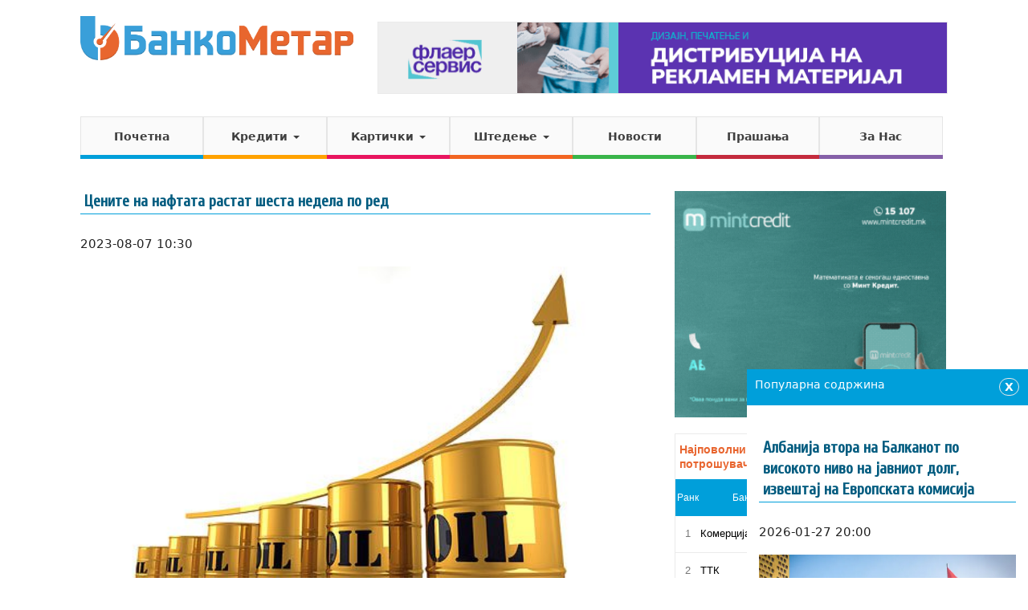

--- FILE ---
content_type: text/html; charset=UTF-8
request_url: https://www.bankometar.mk/cenite-na-naftata-rastat-shesta-nedela-po-red/
body_size: 14566
content:
<!DOCTYPE html>
<!--[if IE 7]>
<html class="ie ie7" lang="mk_MK" prefix="og: http://ogp.me/ns#">
<![endif]-->
<!--[if IE 8]>
<html class="ie ie8" lang="mk_MK" prefix="og: http://ogp.me/ns#">
<![endif]-->
<!--[if !(IE 7) | !(IE 8) ]><!-->
<html lang="mk_MK">
<!--<![endif]-->
<head>
<meta charset="UTF-8">
<meta http-equiv="X-UA-Compatible" content="IE=edge">
<title>Цените на нафтата растат шеста недела по ред - БанкоМетар</title>
<meta name="viewport" content="width=device-width,initial-scale=1,maximum-scale=1" />
<meta property="fb:pages" content="780572465335555" />
<meta http-equiv="Content-Security-Policy" content="upgrade-insecure-requests">
<meta property="fb:app_id" content="890316661136507" />
<script>
  (function(i,s,o,g,r,a,m){i['GoogleAnalyticsObject']=r;i[r]=i[r]||function(){
  (i[r].q=i[r].q||[]).push(arguments)},i[r].l=1*new Date();a=s.createElement(o),
  m=s.getElementsByTagName(o)[0];a.async=1;a.src=g;m.parentNode.insertBefore(a,m)
  })(window,document,'script','//www.google-analytics.com/analytics.js','ga');

  ga('create', 'UA-56801972-1', 'auto');
  ga('send', 'pageview');
</script>
<!-- Facebook Pixel Code -->
<script>
  !function(f,b,e,v,n,t,s)
  {if(f.fbq)return;n=f.fbq=function(){n.callMethod?
  n.callMethod.apply(n,arguments):n.queue.push(arguments)};
  if(!f._fbq)f._fbq=n;n.push=n;n.loaded=!0;n.version='2.0';
  n.queue=[];t=b.createElement(e);t.async=!0;
  t.src=v;s=b.getElementsByTagName(e)[0];
  s.parentNode.insertBefore(t,s)}(window, document,'script',
  'https://connect.facebook.net/en_US/fbevents.js');
  fbq('init', '209473439815906');
  fbq('track', 'PageView');
</script>
<noscript><img height="1" width="1" style="display:none"
  src="https://www.facebook.com/tr?id=209473439815906&ev=PageView&noscript=1"
/></noscript>
<!-- End Facebook Pixel Code -->


	<link rel="stylesheet" type="text/css" href="//fonts.googleapis.com/css?family=Open+Sans:400,600,300">
	<link rel='stylesheet' type='text/css' href="//fonts.googleapis.com/css?family=Cuprum:400">
	<link rel="stylesheet" type="text/css" href="https://www.bankometar.mk/wp-content/themes/bankometar/vendors/bootstrap/css/bootstrap.min.css">
	<link rel="stylesheet" type="text/css" href="https://www.bankometar.mk/wp-content/themes/bankometar/bootflat-extensions.css">
	<link rel="stylesheet" type="text/css" href="https://www.bankometar.mk/wp-content/themes/bankometar/bootflat-square.css">
	<link rel="stylesheet" type="text/css" href="https://www.bankometar.mk/wp-content/themes/bankometar/vendors/textillate/assets/animate.css">
	<link rel="stylesheet" type="text/css" href="//maxcdn.bootstrapcdn.com/font-awesome/4.3.0/css/font-awesome.min.css">
	<link rel="stylesheet" type="text/css" href="https://www.bankometar.mk/wp-content/themes/bankometar/style.css?v=1638643314">
	<!--<link rel="stylesheet" type="text/css" href="https://www.bankometar.mk/wp-content/themes/bankometar/tooltips.css">-->

	<style>
	#glavna #accordion {
		margin: 20px 0;
	}
	#glavna #accordion .faq-naslov {
		padding: 0;
		color: #222;
		text-shadow: none;
	}
	#glavna #accordion .panel-title {
		background-color: #f7f7f7 !important;
	}
	</style>
	<meta name='robots' content='index, follow, max-image-preview:large, max-snippet:-1, max-video-preview:-1' />

	<!-- This site is optimized with the Yoast SEO plugin v20.4 - https://yoast.com/wordpress/plugins/seo/ -->
	<link rel="canonical" href="https://www.bankometar.mk/cenite-na-naftata-rastat-shesta-nedela-po-red/" />
	<meta property="og:locale" content="mk_MK" />
	<meta property="og:type" content="article" />
	<meta property="og:title" content="Цените на нафтата растат шеста недела по ред - БанкоМетар" />
	<meta property="og:description" content="Цените на нафтата повторно пораснаа минатата недела, шеста последователна недела, откако најголемите светски производители, Саудиска Арабија и Русија, решија да продолжат да го ограничуваат своето производство во септември, што ја зголеми загриженоста за доволното глобално снабдување. Цената на барелот на лондонскиот пазар минатата недела се зголеми за 1,4 отсто, на 86,24 долари, додека на американскиот [&hellip;]" />
	<meta property="og:url" content="https://www.bankometar.mk/cenite-na-naftata-rastat-shesta-nedela-po-red/" />
	<meta property="og:site_name" content="БанкоМетар" />
	<meta property="article:publisher" content="https://www.facebook.com/bankometar" />
	<meta property="article:published_time" content="2023-08-07T08:30:18+00:00" />
	<meta property="article:modified_time" content="2023-08-07T07:38:21+00:00" />
	<meta property="og:image" content="https://www.bankometar.mk/wp-content/uploads/2015/05/oil_increase.jpg" />
	<meta property="og:image:width" content="525" />
	<meta property="og:image:height" content="362" />
	<meta property="og:image:type" content="image/jpeg" />
	<meta name="author" content="Naum Dimitrovski" />
	<meta name="twitter:label1" content="Written by" />
	<meta name="twitter:data1" content="Naum Dimitrovski" />
	<meta name="twitter:label2" content="Est. reading time" />
	<meta name="twitter:data2" content="2 минути" />
	<script type="application/ld+json" class="yoast-schema-graph">{"@context":"https://schema.org","@graph":[{"@type":"WebPage","@id":"https://www.bankometar.mk/cenite-na-naftata-rastat-shesta-nedela-po-red/","url":"https://www.bankometar.mk/cenite-na-naftata-rastat-shesta-nedela-po-red/","name":"Цените на нафтата растат шеста недела по ред - БанкоМетар","isPartOf":{"@id":"https://www.bankometar.mk/#website"},"primaryImageOfPage":{"@id":"https://www.bankometar.mk/cenite-na-naftata-rastat-shesta-nedela-po-red/#primaryimage"},"image":{"@id":"https://www.bankometar.mk/cenite-na-naftata-rastat-shesta-nedela-po-red/#primaryimage"},"thumbnailUrl":"https://www.bankometar.mk/wp-content/uploads/2015/05/oil_increase.jpg","datePublished":"2023-08-07T08:30:18+00:00","dateModified":"2023-08-07T07:38:21+00:00","author":{"@id":"https://www.bankometar.mk/#/schema/person/47db436a3730cd155ff62efb8ee7586a"},"breadcrumb":{"@id":"https://www.bankometar.mk/cenite-na-naftata-rastat-shesta-nedela-po-red/#breadcrumb"},"inLanguage":"mk-MK","potentialAction":[{"@type":"ReadAction","target":["https://www.bankometar.mk/cenite-na-naftata-rastat-shesta-nedela-po-red/"]}]},{"@type":"ImageObject","inLanguage":"mk-MK","@id":"https://www.bankometar.mk/cenite-na-naftata-rastat-shesta-nedela-po-red/#primaryimage","url":"https://www.bankometar.mk/wp-content/uploads/2015/05/oil_increase.jpg","contentUrl":"https://www.bankometar.mk/wp-content/uploads/2015/05/oil_increase.jpg","width":525,"height":362},{"@type":"BreadcrumbList","@id":"https://www.bankometar.mk/cenite-na-naftata-rastat-shesta-nedela-po-red/#breadcrumb","itemListElement":[{"@type":"ListItem","position":1,"name":"Home","item":"https://www.bankometar.mk/"},{"@type":"ListItem","position":2,"name":"НОВОСТИ","item":"https://www.bankometar.mk/novosti/"},{"@type":"ListItem","position":3,"name":"Цените на нафтата растат шеста недела по ред"}]},{"@type":"WebSite","@id":"https://www.bankometar.mk/#website","url":"https://www.bankometar.mk/","name":"БанкоМетар","description":"Информации за поволноста на кредитите во Македонија","potentialAction":[{"@type":"SearchAction","target":{"@type":"EntryPoint","urlTemplate":"https://www.bankometar.mk/?s={search_term_string}"},"query-input":"required name=search_term_string"}],"inLanguage":"mk-MK"},{"@type":"Person","@id":"https://www.bankometar.mk/#/schema/person/47db436a3730cd155ff62efb8ee7586a","name":"Naum Dimitrovski","image":{"@type":"ImageObject","inLanguage":"mk-MK","@id":"https://www.bankometar.mk/#/schema/person/image/","url":"https://secure.gravatar.com/avatar/b605e038519d8f47a879e1413efe5c9f481c2d070b2b8218176bc1339f3ab854?s=96&d=mm&r=g","contentUrl":"https://secure.gravatar.com/avatar/b605e038519d8f47a879e1413efe5c9f481c2d070b2b8218176bc1339f3ab854?s=96&d=mm&r=g","caption":"Naum Dimitrovski"},"url":"https://www.bankometar.mk/author/naum/"}]}</script>
	<!-- / Yoast SEO plugin. -->


<link rel="alternate" title="oEmbed (JSON)" type="application/json+oembed" href="https://www.bankometar.mk/wp-json/oembed/1.0/embed?url=https%3A%2F%2Fwww.bankometar.mk%2Fcenite-na-naftata-rastat-shesta-nedela-po-red%2F" />
<link rel="alternate" title="oEmbed (XML)" type="text/xml+oembed" href="https://www.bankometar.mk/wp-json/oembed/1.0/embed?url=https%3A%2F%2Fwww.bankometar.mk%2Fcenite-na-naftata-rastat-shesta-nedela-po-red%2F&#038;format=xml" />
		
	<style id='wp-img-auto-sizes-contain-inline-css' type='text/css'>
img:is([sizes=auto i],[sizes^="auto," i]){contain-intrinsic-size:3000px 1500px}
/*# sourceURL=wp-img-auto-sizes-contain-inline-css */
</style>
<style id='wp-emoji-styles-inline-css' type='text/css'>

	img.wp-smiley, img.emoji {
		display: inline !important;
		border: none !important;
		box-shadow: none !important;
		height: 1em !important;
		width: 1em !important;
		margin: 0 0.07em !important;
		vertical-align: -0.1em !important;
		background: none !important;
		padding: 0 !important;
	}
/*# sourceURL=wp-emoji-styles-inline-css */
</style>
<style id='wp-block-library-inline-css' type='text/css'>
:root{--wp-block-synced-color:#7a00df;--wp-block-synced-color--rgb:122,0,223;--wp-bound-block-color:var(--wp-block-synced-color);--wp-editor-canvas-background:#ddd;--wp-admin-theme-color:#007cba;--wp-admin-theme-color--rgb:0,124,186;--wp-admin-theme-color-darker-10:#006ba1;--wp-admin-theme-color-darker-10--rgb:0,107,160.5;--wp-admin-theme-color-darker-20:#005a87;--wp-admin-theme-color-darker-20--rgb:0,90,135;--wp-admin-border-width-focus:2px}@media (min-resolution:192dpi){:root{--wp-admin-border-width-focus:1.5px}}.wp-element-button{cursor:pointer}:root .has-very-light-gray-background-color{background-color:#eee}:root .has-very-dark-gray-background-color{background-color:#313131}:root .has-very-light-gray-color{color:#eee}:root .has-very-dark-gray-color{color:#313131}:root .has-vivid-green-cyan-to-vivid-cyan-blue-gradient-background{background:linear-gradient(135deg,#00d084,#0693e3)}:root .has-purple-crush-gradient-background{background:linear-gradient(135deg,#34e2e4,#4721fb 50%,#ab1dfe)}:root .has-hazy-dawn-gradient-background{background:linear-gradient(135deg,#faaca8,#dad0ec)}:root .has-subdued-olive-gradient-background{background:linear-gradient(135deg,#fafae1,#67a671)}:root .has-atomic-cream-gradient-background{background:linear-gradient(135deg,#fdd79a,#004a59)}:root .has-nightshade-gradient-background{background:linear-gradient(135deg,#330968,#31cdcf)}:root .has-midnight-gradient-background{background:linear-gradient(135deg,#020381,#2874fc)}:root{--wp--preset--font-size--normal:16px;--wp--preset--font-size--huge:42px}.has-regular-font-size{font-size:1em}.has-larger-font-size{font-size:2.625em}.has-normal-font-size{font-size:var(--wp--preset--font-size--normal)}.has-huge-font-size{font-size:var(--wp--preset--font-size--huge)}.has-text-align-center{text-align:center}.has-text-align-left{text-align:left}.has-text-align-right{text-align:right}.has-fit-text{white-space:nowrap!important}#end-resizable-editor-section{display:none}.aligncenter{clear:both}.items-justified-left{justify-content:flex-start}.items-justified-center{justify-content:center}.items-justified-right{justify-content:flex-end}.items-justified-space-between{justify-content:space-between}.screen-reader-text{border:0;clip-path:inset(50%);height:1px;margin:-1px;overflow:hidden;padding:0;position:absolute;width:1px;word-wrap:normal!important}.screen-reader-text:focus{background-color:#ddd;clip-path:none;color:#444;display:block;font-size:1em;height:auto;left:5px;line-height:normal;padding:15px 23px 14px;text-decoration:none;top:5px;width:auto;z-index:100000}html :where(.has-border-color){border-style:solid}html :where([style*=border-top-color]){border-top-style:solid}html :where([style*=border-right-color]){border-right-style:solid}html :where([style*=border-bottom-color]){border-bottom-style:solid}html :where([style*=border-left-color]){border-left-style:solid}html :where([style*=border-width]){border-style:solid}html :where([style*=border-top-width]){border-top-style:solid}html :where([style*=border-right-width]){border-right-style:solid}html :where([style*=border-bottom-width]){border-bottom-style:solid}html :where([style*=border-left-width]){border-left-style:solid}html :where(img[class*=wp-image-]){height:auto;max-width:100%}:where(figure){margin:0 0 1em}html :where(.is-position-sticky){--wp-admin--admin-bar--position-offset:var(--wp-admin--admin-bar--height,0px)}@media screen and (max-width:600px){html :where(.is-position-sticky){--wp-admin--admin-bar--position-offset:0px}}
.has-text-align-justify{text-align:justify;}

/*# sourceURL=wp-block-library-inline-css */
</style>
<style id='classic-theme-styles-inline-css' type='text/css'>
/*! This file is auto-generated */
.wp-block-button__link{color:#fff;background-color:#32373c;border-radius:9999px;box-shadow:none;text-decoration:none;padding:calc(.667em + 2px) calc(1.333em + 2px);font-size:1.125em}.wp-block-file__button{background:#32373c;color:#fff;text-decoration:none}
/*# sourceURL=/wp-includes/css/classic-themes.min.css */
</style>
<link rel='stylesheet' id='widgetopts-styles-css' href='https://www.bankometar.mk/wp-content/plugins/widget-options/assets/css/widget-options.css' type='text/css' media='all' />
<link rel='stylesheet' id='jetpack_css-css' href='https://www.bankometar.mk/wp-content/plugins/jetpack/css/jetpack.css?ver=12.0.2' type='text/css' media='all' />
<link rel='stylesheet' id='wp-paginate-css' href='https://www.bankometar.mk/wp-content/plugins/wp-paginate/css/wp-paginate.css?ver=2.2.0' type='text/css' media='screen' />
<script type="text/javascript" src="https://www.bankometar.mk/wp-includes/js/jquery/jquery.min.js?ver=3.7.1" id="jquery-core-js"></script>
<link rel="https://api.w.org/" href="https://www.bankometar.mk/wp-json/" /><link rel="alternate" title="JSON" type="application/json" href="https://www.bankometar.mk/wp-json/wp/v2/posts/66479" /><link rel="EditURI" type="application/rsd+xml" title="RSD" href="https://www.bankometar.mk/xmlrpc.php?rsd" />
<meta name="generator" content="WordPress 6.9" />
<link rel='shortlink' href='https://www.bankometar.mk/?p=66479' />

<!-- This site is using AdRotate v5.17.1 to display their advertisements - https://ajdg.solutions/ -->
<!-- AdRotate CSS -->
<style type="text/css" media="screen">
	.g { margin:0px; padding:0px; overflow:hidden; line-height:1; zoom:1; }
	.g img { height:auto; }
	.g-col { position:relative; float:left; }
	.g-col:first-child { margin-left: 0; }
	.g-col:last-child { margin-right: 0; }
	.g-1 { margin:0px width:100%; max-width:300px; height:100%; max-height:250px; }
	.g-2 { margin:0px;  width:100%; max-width:300px; height:100%; max-height:250px; }
	.g-4 { margin:0px;  width:100%; max-width:728px; height:100%; max-height:90px; }
	.g-5 { min-width:0px; max-width:676px; }
	.b-5 { margin:0px; }
	.g-6 { min-width:0px; max-width:600px; margin: 0 auto; }
	.b-6 { margin:0px; }
	.g-7 { margin:0px;  width:100%; max-width:300px; height:100%; max-height:250px; }
	.g-8 { margin:0px;  width:100%; max-width:300px; height:100%; max-height:600px; }
	.g-9 { margin:0px;  width:100%; max-width:300px; height:100%; max-height:250px; }
	.g-10 { margin:0px;  width:100%; max-width:300px; height:100%; max-height:600px; }
	.g-11 { min-width:0px; max-width:300px; margin: 0 auto; }
	.b-11 { margin:0px; }
	.g-12 { min-width:0px; max-width:300px; margin: 0 auto; }
	.b-12 { margin:0px; }
	@media only screen and (max-width: 480px) {
		.g-col, .g-dyn, .g-single { width:100%; margin-left:0; margin-right:0; }
	}
</style>
<!-- /AdRotate CSS -->

	<style>img#wpstats{display:none}</style>
		<link rel="icon" href="https://www.bankometar.mk/wp-content/uploads/2018/02/cropped-bankometar-logo-2-32x32.png" sizes="32x32" />
<link rel="icon" href="https://www.bankometar.mk/wp-content/uploads/2018/02/cropped-bankometar-logo-2-192x192.png" sizes="192x192" />
<link rel="apple-touch-icon" href="https://www.bankometar.mk/wp-content/uploads/2018/02/cropped-bankometar-logo-2-180x180.png" />
<meta name="msapplication-TileImage" content="https://www.bankometar.mk/wp-content/uploads/2018/02/cropped-bankometar-logo-2-270x270.png" />
		<style type="text/css" id="wp-custom-css">
			#sidebar .widget.adrotate_widgets img {
	width: 100%;
}
#sidebar .widget.adrotate_widgets iframe {
	width: 100%;
}
.g {
		display: inline-block;
    float: left;
    margin: 7px 30px 10px 0;
    border: 1px solid #eaeaea;
}
.g::after {
		clear: both;
}

#fb-frame-top {
	float: right;
	width: 728px;
	height: 90px;
	max-width: 100%;
}
#fb-frame-top > * {
	float: right;
    border: none;
    width: 100%;
    height: 90px;
    padding: 0;
    margin: 0;
}
.postid-31111 .post-content .g-3,
.postid-31111 .post-content .g-6,
.postid-31651 .post-content .g-3,
.postid-31651 .post-content .g-6,
.postid-41991 .post-content .g-3,
.postid-41991 .post-content .g-6 {	
	display: none !important;
}
.post-content .g.g-6 {
    width: 100%;
    border: none;
    display: flex;
    justify-content: space-between;
    padding: 0;
    float: none;
    margin: 10px 0;
    display: flex;
    padding: 0;
    max-width: 100%;
}
.g.g-12,
.g.g-11 {
	margin: 0 auto 15px !important;
	width: 100%;
}
#main-menu > li {
	width: 14.2%;
}		</style>
		
<!-- Facebook Conversion Code for BM Visit Pixel -->
<script>(function() {
  var _fbq = window._fbq || (window._fbq = []);
  if (!_fbq.loaded) {
    var fbds = document.createElement('script');
    fbds.async = true;
    fbds.src = '//connect.facebook.net/en_US/fbds.js';
    var s = document.getElementsByTagName('script')[0];
    s.parentNode.insertBefore(fbds, s);
    _fbq.loaded = true;
  }
})();
window._fbq = window._fbq || [];
window._fbq.push(['track', '6019070702615', {'value':'0.00','currency':'USD'}]);
</script>
<noscript><img height="1" width="1" alt="" style="display:none" src="https://www.facebook.com/tr?ev=6019070702615&amp;cd[value]=0.00&amp;cd[currency]=USD&amp;noscript=1" /></noscript>
</head>

<body class="wp-singular post-template-default single single-post postid-66479 single-format-standard wp-theme-bankometar  page-slug-cenite-na-naftata-rastat-shesta-nedela-po-red">
<div id="fb-root"></div>
<script>(function(d, s, id) {
  var js, fjs = d.getElementsByTagName(s)[0];
  if (d.getElementById(id)) return;
  js = d.createElement(s); js.id = id;
  js.src = "//connect.facebook.net/en_US/sdk.js#xfbml=1&appId=558046481005375&version=v2.0";
  fjs.parentNode.insertBefore(js, fjs);
}(document, 'script', 'facebook-jssdk'));</script>

<div class="header-bg">
		<header id="masthead" class="site-header container" role="banner">
		<nav class="navbar navbar-default" role="navigation">

			<div id="top" class="row">
				<div id="logo-hold" class="col-md-4">
					<a href="https://www.bankometar.mk/" title="БанкоМетар" rel="home"  class="navbar-brand"><img src="https://www.bankometar.mk/wp-content/themes/bankometar/images/bankometar.png"></a>
			        <div id="menu-toggle-btn" class="navbar-header">
			            <button type="button" class="navbar-toggle" data-toggle="collapse" data-target=".navbar-collapse">
				            <span class="icon-bar"></span>
				            <span class="icon-bar"></span>
				            <span class="icon-bar"></span>
						</button>
			        </div>
				</div>
				<div id="next-to-logo" class="col-md-8">
					<aside id="adrotate_widgets-97" class="widget adrotate_widgets"><div class="g g-4"><div class="g-dyn a-83 c-1"><a href="https://flaerservis.mk/" target="_blank"><img src="https://www.bankometar.mk/wp-content/uploads/2022/10/banner1.png" /></a></div></div></aside>				</div>
			</div>



			<div class="row">
				<div class="col-md-12">

					<div class="navbar-collapse collapse"><ul id="main-menu" class="nav navbar-nav"><li id="menu-item-94" class="menu-pocetna menu-item menu-item-type-post_type menu-item-object-page menu-item-home menu-item-94"><a href="https://www.bankometar.mk/">Почетна</a></li>
<li id="menu-item-30" class="menu-krediti menu-item menu-item-type-post_type menu-item-object-page menu-item-has-children dropdown menu-item-30"><a href="https://www.bankometar.mk/krediti/" class="dropdown-toggle" data-toggle="dropdown">Кредити <b class="caret"></b></a>
<ul class="dropdown-menu">
	<li id="menu-item-353" class="menu-item menu-item-type-post_type menu-item-object-page menu-item-353"><a href="https://www.bankometar.mk/krediti/potroshuvachki-krediti-mkd/">Потрошувачки</a></li>
	<li id="menu-item-182" class="menu-item menu-item-type-post_type menu-item-object-page menu-item-182"><a href="https://www.bankometar.mk/krediti/stanbeni-mkd/">Станбени</a></li>
	<li id="menu-item-169" class="menu-item menu-item-type-post_type menu-item-object-page menu-item-169"><a href="https://www.bankometar.mk/krediti/avtomobilski-mkd/">Автомобилски</a></li>
	<li id="menu-item-159" class="menu-item menu-item-type-post_type menu-item-object-page menu-item-159"><a href="https://www.bankometar.mk/krediti/hipotekarni-mkd/">Хипотекарни</a></li>
	<li id="menu-item-155" class="menu-item menu-item-type-post_type menu-item-object-page menu-item-155"><a href="https://www.bankometar.mk/krediti/renoviranje-mkd/">Реновирање</a></li>
	<li id="menu-item-176" class="menu-item menu-item-type-post_type menu-item-object-page menu-item-176"><a href="https://www.bankometar.mk/krediti/refinansiranje-mkd/">Рефинансирање</a></li>
	<li id="menu-item-228" class="menu-item menu-item-type-post_type menu-item-object-page menu-item-228"><a href="https://www.bankometar.mk/krediti/studentski-mkd/">Студентски</a></li>
	<li id="menu-item-229" class="menu-item menu-item-type-post_type menu-item-object-page menu-item-229"><a href="https://www.bankometar.mk/krediti/penzionerski-mkd/">Пензионерски</a></li>
	<li id="menu-item-232" class="menu-item menu-item-type-post_type menu-item-object-page menu-item-232"><a href="https://www.bankometar.mk/krediti/dozvoleno-prechekoruvanje/">Дозволено Пречекорување</a></li>
</ul>
</li>
<li id="menu-item-259" class="menu-karticki menu-item menu-item-type-custom menu-item-object-custom menu-item-has-children dropdown menu-item-259"><a href="#" class="dropdown-toggle" data-toggle="dropdown">Картички <b class="caret"></b></a>
<ul class="dropdown-menu">
	<li id="menu-item-261" class="menu-item menu-item-type-post_type menu-item-object-page menu-item-261"><a href="https://www.bankometar.mk/karticki/kreditni/">Кредитни</a></li>
	<li id="menu-item-260" class="menu-item menu-item-type-post_type menu-item-object-page menu-item-260"><a href="https://www.bankometar.mk/karticki/debitni/">Дебитни</a></li>
	<li id="menu-item-262" class="menu-item menu-item-type-post_type menu-item-object-page menu-item-262"><a href="https://www.bankometar.mk/karticki/prestizni/">Престижни</a></li>
</ul>
</li>
<li id="menu-item-108" class="menu-stedenje menu-item menu-item-type-post_type menu-item-object-page menu-item-has-children dropdown menu-item-108"><a href="https://www.bankometar.mk/shtedenje/" class="dropdown-toggle" data-toggle="dropdown">Штедење <b class="caret"></b></a>
<ul class="dropdown-menu">
	<li id="menu-item-117" class="menu-item menu-item-type-post_type menu-item-object-page menu-item-117"><a href="https://www.bankometar.mk/shtedenje/mkd/">Класично</a></li>
	<li id="menu-item-148" class="menu-item menu-item-type-post_type menu-item-object-page menu-item-148"><a href="https://www.bankometar.mk/shtedenje/skalestomkd/">Скалесто</a></li>
	<li id="menu-item-225" class="menu-item menu-item-type-post_type menu-item-object-page menu-item-225"><a href="https://www.bankometar.mk/shtedenje/detskostedenje/">Детско</a></li>
</ul>
</li>
<li id="menu-item-21" class="menu-pu menu-item menu-item-type-post_type menu-item-object-page current_page_parent menu-item-21"><a href="https://www.bankometar.mk/novosti/">Новости</a></li>
<li id="menu-item-20" class="menu-cpp menu-item menu-item-type-post_type menu-item-object-page menu-item-20"><a href="https://www.bankometar.mk/prashanja/">Прашања</a></li>
<li id="menu-item-19" class="menu-zanas menu-item menu-item-type-post_type menu-item-object-page menu-item-19"><a href="https://www.bankometar.mk/za-nas/">За Нас</a></li>
</ul></div>				</div><!-- .col-md-12 -->
			</div><!-- row -->
		</nav>

	</header><!-- #masthead -->
</div>


<div class="clearfix"></div>

<div id="glavna" class="container">

	<div class="row">
		<div class="col-md-8">

			<h1 class="the-title"><a href="https://www.bankometar.mk/cenite-na-naftata-rastat-shesta-nedela-po-red/" target="_top">Цените на нафтата растат шеста недела по ред</a></h1>
			<p class="the-date">2023-08-07 10:30</p>
			<div class="post-content">
				<p><img fetchpriority="high" decoding="async" class="wp-image-2498 aligncenter" src="https://www.bankometar.mk/wp-content/uploads/2015/05/oil_increase-300x207.jpg" alt="" width="451" height="311" srcset="https://www.bankometar.mk/wp-content/uploads/2015/05/oil_increase-300x207.jpg 300w, https://www.bankometar.mk/wp-content/uploads/2015/05/oil_increase.jpg 525w" sizes="(max-width: 451px) 100vw, 451px" />
<p><strong>Цените на нафтата повторно пораснаа минатата недела, шеста последователна недела, откако најголемите светски производители, Саудиска Арабија и Русија, решија да продолжат да го ограничуваат своето производство во септември, што ја зголеми загриженоста за доволното глобално снабдување.</strong>
<p>Цената на барелот на лондонскиот пазар минатата недела се зголеми за 1,4 отсто, на 86,24 долари, додека на американскиот пазар барелот поскапе за 2,8 отсто, на 82,82 долари. На двата пазари цените на барелот се највисоки од средината на април годинава.<!-- Either there are no banners, they are disabled or none qualified for this location! -->
<p>Саудиска Арабија го продолжи доброволното намалување на производството на нафта од 1 милион барели дневно до крајот на септември, оставајќи ја вратата отворена за уште едно такво продолжување по септември. Русија, исто така, одлучи да го намали извозот на нафта за 300.000 барели дневно следниот месец.
<p>„Со континуираното намалување на производството, предвидуваме пазарен дефицит од повеќе од 1,5 милиони барели дневно (bpd) во септември, по проценетиот недостиг од околу 2 милиони барели дневно во јули и август“, велат аналитичарите на UBS во белешката до клиентите.
<p>Што се однесува до побарувачката, според рускиот вицепремиер Александар Новак по состанокот на министерскиот панел на групата ОПЕК +, односно Организацијата на земјите извознички на нафта и сојузниците, глобалната потрошувачка на нафта оваа година би можела да се зголеми за 2,4 милиони барели дневно.
<p>Состанокот не доведе до промени во производствената политика на нафтениот картел, но беше најавено дека доколку дојде до некакви нарушувања на пазарот, тие се подготвени веднаш да реагираат.
<p>Во меѓувреме, официјалните податоци на САД покажаа дека залихите на сурова нафта во САД паднале на рекордни 17 милиони барели минатата недела, бидејќи извозот на сурова нафта и преработката во рафинериите се зголемија во екот на летната сезона на патувања, поддржувајќи ги и повисоките цени на нафтата. Според тоа, во UBS очекуваат цените на Брент да се движат од 85 до 90 долари за барел во наредните месеци.
<!-- Either there are no banners, they are disabled or none qualified for this location! -->			</div>
							<!-- <div class="post-after"> -->
									<!-- </div> -->
					</div>

		<div id="sidebar" class="col-md-4">
			<aside id="adrotate_widgets-180" class="widget adrotate_widgets"><div class="a-single a-156"><a href="https://mintcredit.mk/avans-do-plata/?md=ba5&ref=bankometar.mk" target="_blank" /><img src="https://www.bankometar.mk/wp-content/uploads/2026/01/350-x-250.gif" /></a></div></aside><aside id="custom_html-7" class="widget_text widget widget_custom_html"><div class="textwidget custom-html-widget"><iframe src="https://www.bankometar.mk/grid/" frameborder="0" allowfullscreen width="100%" height="250">
</iframe></div></aside><aside id="sidebar-glasaj" class="widget widget_democracy"><h4 class="widget-title"></h4>Poll not found</aside><aside id="rpwe_widget-2" class="widget rpwe_widget recent-posts-extended"><style>.rpwe-block ul{
list-style: none !important;
margin-left: 0 !important;
padding-left: 0 !important;
}

.rpwe-block li{
border-bottom: 1px solid #eee;
margin-bottom: 10px;
padding-bottom: 10px;
list-style-type: none;
}

.rpwe-block a{
display: inline !important;
text-decoration: none;
}

.rpwe-block h3{
background: none !important;
clear: none;
margin-bottom: 0 !important;
margin-top: 0 !important;
font-weight: 400;
font-size: 14px !important;
line-height: 18px;
}

.rpwe-thumb{
border: 1px solid #eee !important;
box-shadow: none !important;
margin: 2px 10px 2px 0;
padding: 3px !important;
}

.rpwe-summary{
font-size: 12px;
}

.rpwe-time{
color: #bbb;
font-size: 11px;
}

.rpwe-alignleft{
display: inline;
float: left;
}

.rpwe-alignright{
display: inline;
float: right;
}

.rpwe-aligncenter{
display: block;
margin-left: auto;
margin-right: auto;
}

.rpwe-clearfix:before,
.rpwe-clearfix:after{
content: &quot;&quot;;
display: table !important;
}

.rpwe-clearfix:after{
clear: both;
}

.rpwe-clearfix{
zoom: 1;
}
</style><h4 class="widget-title">Статии</h4><div  class="rpwe-block"><ul class="rpwe-ul"><li class="rpwe-li rpwe-clearfix"><a class="rpwe-img" href="https://www.bankometar.mk/komentarite-na-tramp-predizvikaa-pad-na-dolarot/" target="_self"><img class="rpwe-alignleft rpwe-thumb" src="https://www.bankometar.mk/wp-content/uploads/2021/12/dolar-75x75.jpg" alt="Коментарите на Трамп предизвикаа пад на доларот" height="75" width="75" loading="lazy" decoding="async"></a><h3 class="rpwe-title"><a href="https://www.bankometar.mk/komentarite-na-tramp-predizvikaa-pad-na-dolarot/" target="_self">Коментарите на Трамп предизвикаа пад на доларот</a></h3><div class="rpwe-summary">Американскиот долар падна за 1,3% во вторник, што е најмногу &hellip;</div></li><li class="rpwe-li rpwe-clearfix"><a class="rpwe-img" href="https://www.bankometar.mk/sedumnaeset-izbrani-i-imenuvani-lica-ne-gi-pri-avile-firmite-vo-koi-imaat-sopstvenichki-udel/" target="_self"><img class="rpwe-alignleft rpwe-thumb" src="https://www.bankometar.mk/wp-content/uploads/2026/01/centar-za-komunikacii-75x75.jpg" alt="Седумнаесет избрани и именувани лица не ги пријавиле фирмите во кои имаат сопственички удел" height="75" width="75" loading="lazy" decoding="async"></a><h3 class="rpwe-title"><a href="https://www.bankometar.mk/sedumnaeset-izbrani-i-imenuvani-lica-ne-gi-pri-avile-firmite-vo-koi-imaat-sopstvenichki-udel/" target="_self">Седумнаесет избрани и именувани лица не ги пријавиле фирмите во кои имаат сопственички удел</a></h3><div class="rpwe-summary">Регистарот на вистински сопственици, односно луѓе кои имаат корист од &hellip;</div></li><li class="rpwe-li rpwe-clearfix"><a class="rpwe-img" href="https://www.bankometar.mk/koi-evropski-zem-i-ne-go-koristat-evroto/" target="_self"><img class="rpwe-alignleft rpwe-thumb" src="https://www.bankometar.mk/wp-content/uploads/2024/12/evro-75x75.png" alt="Кои европски земји не го користат еврото?" height="75" width="75" loading="lazy" decoding="async"></a><h3 class="rpwe-title"><a href="https://www.bankometar.mk/koi-evropski-zem-i-ne-go-koristat-evroto/" target="_self">Кои европски земји не го користат еврото?</a></h3><div class="rpwe-summary">По две децении од референдумот, Шведска повторно го отвора прашањето &hellip;</div></li><li class="rpwe-li rpwe-clearfix"><a class="rpwe-img" href="https://www.bankometar.mk/tramp-rudnoto-bogatstvo-na-grenland-e-strateshki-prioritet-za-sad/" target="_self"><img class="rpwe-alignleft rpwe-thumb" src="https://www.bankometar.mk/wp-content/uploads/2025/10/trump23-75x75.png" alt="Трамп: Рудното богатство на Гренланд е стратешки приоритет за САД" height="75" width="75" loading="lazy" decoding="async"></a><h3 class="rpwe-title"><a href="https://www.bankometar.mk/tramp-rudnoto-bogatstvo-na-grenland-e-strateshki-prioritet-za-sad/" target="_self">Трамп: Рудното богатство на Гренланд е стратешки приоритет за САД</a></h3><div class="rpwe-summary">Рудите и критичните минерали со кои располага Гренланд се вклучени &hellip;</div></li><li class="rpwe-li rpwe-clearfix"><a class="rpwe-img" href="https://www.bankometar.mk/trifun-kostovski-eurostandard-banka-ne-propadna-beshe-egzikutirana-od-drzhavata/" target="_self"><img class="rpwe-alignleft rpwe-thumb" src="https://www.bankometar.mk/wp-content/uploads/2022/07/Trifun-Kostovski-scaled-e1646133469474-1170x987-1-75x75.jpg" alt="Трифун Костовски: Еуростандард банка не пропадна, беше егзикутирана од државата" height="75" width="75" loading="lazy" decoding="async"></a><h3 class="rpwe-title"><a href="https://www.bankometar.mk/trifun-kostovski-eurostandard-banka-ne-propadna-beshe-egzikutirana-od-drzhavata/" target="_self">Трифун Костовски: Еуростандард банка не пропадна, беше егзикутирана од државата</a></h3><div class="rpwe-summary">После 5,5 години од носењето на Еуростандард банка во стечај &hellip;</div></li></ul></div><!-- Generated by http://wordpress.org/plugins/recent-posts-widget-extended/ --></aside><aside id="custom_html-8" class="widget_text widget widget_custom_html"><div class="textwidget custom-html-widget"><div style="max-width: 100%; margin-top: 25px;" class="fb-like-box" data-href="https://www.facebook.com/bankometar" data-width="360" data-height="350" data-colorscheme="light" data-show-faces="true" data-header="false" data-stream="false" data-show-border="true"></div></div></aside>					</div>

	</div>
</div>

<script type="speculationrules">
{"prefetch":[{"source":"document","where":{"and":[{"href_matches":"/*"},{"not":{"href_matches":["/wp-*.php","/wp-admin/*","/wp-content/uploads/*","/wp-content/*","/wp-content/plugins/*","/wp-content/themes/bankometar/*","/*\\?(.+)"]}},{"not":{"selector_matches":"a[rel~=\"nofollow\"]"}},{"not":{"selector_matches":".no-prefetch, .no-prefetch a"}}]},"eagerness":"conservative"}]}
</script>
<script type="text/javascript" id="adrotate-groups-js-extra">
/* <![CDATA[ */
var impression_object = {"ajax_url":"https://www.bankometar.mk/wp-admin/admin-ajax.php"};
//# sourceURL=adrotate-groups-js-extra
/* ]]> */
</script>
<script type="text/javascript" src="https://www.bankometar.mk/wp-content/plugins/adrotate/library/jquery.groups.js" id="adrotate-groups-js"></script>
<script type="text/javascript" id="adrotate-clicker-js-extra">
/* <![CDATA[ */
var click_object = {"ajax_url":"https://www.bankometar.mk/wp-admin/admin-ajax.php"};
//# sourceURL=adrotate-clicker-js-extra
/* ]]> */
</script>
<script type="text/javascript" src="https://www.bankometar.mk/wp-content/plugins/adrotate/library/jquery.clicker.js" id="adrotate-clicker-js"></script>
<script id="wp-emoji-settings" type="application/json">
{"baseUrl":"https://s.w.org/images/core/emoji/17.0.2/72x72/","ext":".png","svgUrl":"https://s.w.org/images/core/emoji/17.0.2/svg/","svgExt":".svg","source":{"concatemoji":"https://www.bankometar.mk/wp-includes/js/wp-emoji-release.min.js?ver=6.9"}}
</script>
<script type="module">
/* <![CDATA[ */
/*! This file is auto-generated */
const a=JSON.parse(document.getElementById("wp-emoji-settings").textContent),o=(window._wpemojiSettings=a,"wpEmojiSettingsSupports"),s=["flag","emoji"];function i(e){try{var t={supportTests:e,timestamp:(new Date).valueOf()};sessionStorage.setItem(o,JSON.stringify(t))}catch(e){}}function c(e,t,n){e.clearRect(0,0,e.canvas.width,e.canvas.height),e.fillText(t,0,0);t=new Uint32Array(e.getImageData(0,0,e.canvas.width,e.canvas.height).data);e.clearRect(0,0,e.canvas.width,e.canvas.height),e.fillText(n,0,0);const a=new Uint32Array(e.getImageData(0,0,e.canvas.width,e.canvas.height).data);return t.every((e,t)=>e===a[t])}function p(e,t){e.clearRect(0,0,e.canvas.width,e.canvas.height),e.fillText(t,0,0);var n=e.getImageData(16,16,1,1);for(let e=0;e<n.data.length;e++)if(0!==n.data[e])return!1;return!0}function u(e,t,n,a){switch(t){case"flag":return n(e,"\ud83c\udff3\ufe0f\u200d\u26a7\ufe0f","\ud83c\udff3\ufe0f\u200b\u26a7\ufe0f")?!1:!n(e,"\ud83c\udde8\ud83c\uddf6","\ud83c\udde8\u200b\ud83c\uddf6")&&!n(e,"\ud83c\udff4\udb40\udc67\udb40\udc62\udb40\udc65\udb40\udc6e\udb40\udc67\udb40\udc7f","\ud83c\udff4\u200b\udb40\udc67\u200b\udb40\udc62\u200b\udb40\udc65\u200b\udb40\udc6e\u200b\udb40\udc67\u200b\udb40\udc7f");case"emoji":return!a(e,"\ud83e\u1fac8")}return!1}function f(e,t,n,a){let r;const o=(r="undefined"!=typeof WorkerGlobalScope&&self instanceof WorkerGlobalScope?new OffscreenCanvas(300,150):document.createElement("canvas")).getContext("2d",{willReadFrequently:!0}),s=(o.textBaseline="top",o.font="600 32px Arial",{});return e.forEach(e=>{s[e]=t(o,e,n,a)}),s}function r(e){var t=document.createElement("script");t.src=e,t.defer=!0,document.head.appendChild(t)}a.supports={everything:!0,everythingExceptFlag:!0},new Promise(t=>{let n=function(){try{var e=JSON.parse(sessionStorage.getItem(o));if("object"==typeof e&&"number"==typeof e.timestamp&&(new Date).valueOf()<e.timestamp+604800&&"object"==typeof e.supportTests)return e.supportTests}catch(e){}return null}();if(!n){if("undefined"!=typeof Worker&&"undefined"!=typeof OffscreenCanvas&&"undefined"!=typeof URL&&URL.createObjectURL&&"undefined"!=typeof Blob)try{var e="postMessage("+f.toString()+"("+[JSON.stringify(s),u.toString(),c.toString(),p.toString()].join(",")+"));",a=new Blob([e],{type:"text/javascript"});const r=new Worker(URL.createObjectURL(a),{name:"wpTestEmojiSupports"});return void(r.onmessage=e=>{i(n=e.data),r.terminate(),t(n)})}catch(e){}i(n=f(s,u,c,p))}t(n)}).then(e=>{for(const n in e)a.supports[n]=e[n],a.supports.everything=a.supports.everything&&a.supports[n],"flag"!==n&&(a.supports.everythingExceptFlag=a.supports.everythingExceptFlag&&a.supports[n]);var t;a.supports.everythingExceptFlag=a.supports.everythingExceptFlag&&!a.supports.flag,a.supports.everything||((t=a.source||{}).concatemoji?r(t.concatemoji):t.wpemoji&&t.twemoji&&(r(t.twemoji),r(t.wpemoji)))});
//# sourceURL=https://www.bankometar.mk/wp-includes/js/wp-emoji-loader.min.js
/* ]]> */
</script>
<!-- AdRotate JS -->
<script type="text/javascript">
jQuery(document).ready(function(){
if(jQuery.fn.gslider) {
	jQuery('.g-1').gslider({ groupid: 1, speed: 9000 });
	jQuery('.g-2').gslider({ groupid: 2, speed: 10000 });
	jQuery('.g-4').gslider({ groupid: 4, speed: 6000 });
	jQuery('.g-7').gslider({ groupid: 7, speed: 6000 });
	jQuery('.g-8').gslider({ groupid: 8, speed: 6000 });
	jQuery('.g-9').gslider({ groupid: 9, speed: 6000 });
	jQuery('.g-10').gslider({ groupid: 10, speed: 6000 });
}
});
</script>
<!-- /AdRotate JS -->

	<script src='https://stats.wp.com/e-202605.js' defer></script>
	<script>
		_stq = window._stq || [];
		_stq.push([ 'view', {v:'ext',blog:'193336030',post:'66479',tz:'1',srv:'www.bankometar.mk',j:'1:12.0.2'} ]);
		_stq.push([ 'clickTrackerInit', '193336030', '66479' ]);
	</script>
		<div id="above-footer" style="display: none">
			<div class="close-recommended" data-open-link="https://www.bankometar.mk/albani-a-vtora-na-balkanot-po-visokoto-nivo-na-avniot-dolg-izveshta-na-evropskata-komisi-a/">
				<span data-open-link="https://www.bankometar.mk/albani-a-vtora-na-balkanot-po-visokoto-nivo-na-avniot-dolg-izveshta-na-evropskata-komisi-a/">
					Популарна содржина
				</span>
				<button type="button" id="close-recommended-content">X</button>
			</div>
			<div id="above-footer-in"></div>
		</div>
	<script type="text/javascript">
function inIframe () {
    try {
        return window.self !== window.top;
    } catch (e) {
        return true;
    }
}
if (!inIframe()) {
	function buildPopular() {
		var ifrm = document.createElement('iframe');
		ifrm.setAttribute('id', 'ifrm'); // assign an id
		ifrm.setAttribute('width', 5)
		ifrm.setAttribute('height', 5)

		//document.body.appendChild(ifrm); // to place at end of document

		// to place before another page element
		var el = document.getElementById('above-footer-in');

		el.parentNode.insertBefore(ifrm, el);

		// assign url
		ifrm.setAttribute('src', 'https://www.bankometar.mk/albani-a-vtora-na-balkanot-po-visokoto-nivo-na-avniot-dolg-izveshta-na-evropskata-komisi-a/?ref=homepage');

		document.getElementById('above-footer').style.display = 'block'
	}

	setTimeout(buildPopular, 20 * 1000)
}
</script>

<div id="footer">
	<div class="container footer">
	<div class="row">
		<div class="col-md-12">
			<div class="foot-menu"><ul id="footer-menu" class="menu"><li id="menu-item-95" class="menu-item menu-item-type-post_type menu-item-object-page menu-item-home menu-item-95"><a href="https://www.bankometar.mk/">Почетна</a></li>
<li id="menu-item-391" class="menu-item menu-item-type-post_type menu-item-object-page menu-item-391"><a href="https://www.bankometar.mk/pravna-regulativa/">Услови за Користење</a></li>
<li id="menu-item-96" class="menu-item menu-item-type-post_type menu-item-object-page menu-item-96"><a href="https://www.bankometar.mk/za-nas/">За Нас</a></li>
<li id="menu-item-97" class="menu-item menu-item-type-post_type menu-item-object-page menu-item-97"><a href="https://www.bankometar.mk/prashanja/">Прашања</a></li>
<li id="menu-item-11057" class="menu-item menu-item-type-custom menu-item-object-custom menu-item-11057"><a href="https://www.bankometar.mk/wp-content/uploads/2022/03/Zakup-na-baneri-2022.pdf">Маркетинг и Огласување</a></li>
<li id="menu-item-99" class="menu-item menu-item-type-post_type menu-item-object-page menu-item-99"><a href="https://www.bankometar.mk/kontakt/">Контакт</a></li>
</ul></div>			<div class="cf"></div>
		</div>
	</div>
	</div>
</div>


<script type="speculationrules">
{"prefetch":[{"source":"document","where":{"and":[{"href_matches":"/*"},{"not":{"href_matches":["/wp-*.php","/wp-admin/*","/wp-content/uploads/*","/wp-content/*","/wp-content/plugins/*","/wp-content/themes/bankometar/*","/*\\?(.+)"]}},{"not":{"selector_matches":"a[rel~=\"nofollow\"]"}},{"not":{"selector_matches":".no-prefetch, .no-prefetch a"}}]},"eagerness":"conservative"}]}
</script>
<script id="wp-emoji-settings" type="application/json">
{"baseUrl":"https://s.w.org/images/core/emoji/17.0.2/72x72/","ext":".png","svgUrl":"https://s.w.org/images/core/emoji/17.0.2/svg/","svgExt":".svg","source":{"concatemoji":"https://www.bankometar.mk/wp-includes/js/wp-emoji-release.min.js?ver=6.9"}}
</script>
<script type="module">
/* <![CDATA[ */
/*! This file is auto-generated */
const a=JSON.parse(document.getElementById("wp-emoji-settings").textContent),o=(window._wpemojiSettings=a,"wpEmojiSettingsSupports"),s=["flag","emoji"];function i(e){try{var t={supportTests:e,timestamp:(new Date).valueOf()};sessionStorage.setItem(o,JSON.stringify(t))}catch(e){}}function c(e,t,n){e.clearRect(0,0,e.canvas.width,e.canvas.height),e.fillText(t,0,0);t=new Uint32Array(e.getImageData(0,0,e.canvas.width,e.canvas.height).data);e.clearRect(0,0,e.canvas.width,e.canvas.height),e.fillText(n,0,0);const a=new Uint32Array(e.getImageData(0,0,e.canvas.width,e.canvas.height).data);return t.every((e,t)=>e===a[t])}function p(e,t){e.clearRect(0,0,e.canvas.width,e.canvas.height),e.fillText(t,0,0);var n=e.getImageData(16,16,1,1);for(let e=0;e<n.data.length;e++)if(0!==n.data[e])return!1;return!0}function u(e,t,n,a){switch(t){case"flag":return n(e,"\ud83c\udff3\ufe0f\u200d\u26a7\ufe0f","\ud83c\udff3\ufe0f\u200b\u26a7\ufe0f")?!1:!n(e,"\ud83c\udde8\ud83c\uddf6","\ud83c\udde8\u200b\ud83c\uddf6")&&!n(e,"\ud83c\udff4\udb40\udc67\udb40\udc62\udb40\udc65\udb40\udc6e\udb40\udc67\udb40\udc7f","\ud83c\udff4\u200b\udb40\udc67\u200b\udb40\udc62\u200b\udb40\udc65\u200b\udb40\udc6e\u200b\udb40\udc67\u200b\udb40\udc7f");case"emoji":return!a(e,"\ud83e\u1fac8")}return!1}function f(e,t,n,a){let r;const o=(r="undefined"!=typeof WorkerGlobalScope&&self instanceof WorkerGlobalScope?new OffscreenCanvas(300,150):document.createElement("canvas")).getContext("2d",{willReadFrequently:!0}),s=(o.textBaseline="top",o.font="600 32px Arial",{});return e.forEach(e=>{s[e]=t(o,e,n,a)}),s}function r(e){var t=document.createElement("script");t.src=e,t.defer=!0,document.head.appendChild(t)}a.supports={everything:!0,everythingExceptFlag:!0},new Promise(t=>{let n=function(){try{var e=JSON.parse(sessionStorage.getItem(o));if("object"==typeof e&&"number"==typeof e.timestamp&&(new Date).valueOf()<e.timestamp+604800&&"object"==typeof e.supportTests)return e.supportTests}catch(e){}return null}();if(!n){if("undefined"!=typeof Worker&&"undefined"!=typeof OffscreenCanvas&&"undefined"!=typeof URL&&URL.createObjectURL&&"undefined"!=typeof Blob)try{var e="postMessage("+f.toString()+"("+[JSON.stringify(s),u.toString(),c.toString(),p.toString()].join(",")+"));",a=new Blob([e],{type:"text/javascript"});const r=new Worker(URL.createObjectURL(a),{name:"wpTestEmojiSupports"});return void(r.onmessage=e=>{i(n=e.data),r.terminate(),t(n)})}catch(e){}i(n=f(s,u,c,p))}t(n)}).then(e=>{for(const n in e)a.supports[n]=e[n],a.supports.everything=a.supports.everything&&a.supports[n],"flag"!==n&&(a.supports.everythingExceptFlag=a.supports.everythingExceptFlag&&a.supports[n]);var t;a.supports.everythingExceptFlag=a.supports.everythingExceptFlag&&!a.supports.flag,a.supports.everything||((t=a.source||{}).concatemoji?r(t.concatemoji):t.wpemoji&&t.twemoji&&(r(t.twemoji),r(t.wpemoji)))});
//# sourceURL=https://www.bankometar.mk/wp-includes/js/wp-emoji-loader.min.js
/* ]]> */
</script>
<!-- AdRotate JS -->
<script type="text/javascript">
jQuery(document).ready(function(){
if(jQuery.fn.gslider) {
	jQuery('.g-1').gslider({ groupid: 1, speed: 9000 });
	jQuery('.g-2').gslider({ groupid: 2, speed: 10000 });
	jQuery('.g-4').gslider({ groupid: 4, speed: 6000 });
	jQuery('.g-7').gslider({ groupid: 7, speed: 6000 });
	jQuery('.g-8').gslider({ groupid: 8, speed: 6000 });
	jQuery('.g-9').gslider({ groupid: 9, speed: 6000 });
	jQuery('.g-10').gslider({ groupid: 10, speed: 6000 });
}
});
</script>
<!-- /AdRotate JS -->

	<script src='https://stats.wp.com/e-202605.js' defer></script>
	<script>
		_stq = window._stq || [];
		_stq.push([ 'view', {v:'ext',blog:'193336030',post:'66479',tz:'1',srv:'www.bankometar.mk',j:'1:12.0.2'} ]);
		_stq.push([ 'clickTrackerInit', '193336030', '66479' ]);
	</script>
<script src="//code.jquery.com/ui/1.10.4/jquery-ui.min.js"></script>
<script type="text/javascript" src="https://www.bankometar.mk/wp-content/themes/bankometar/vendors/bootstrap/js/bootstrap.min.js"></script>
<!-- <script type="text/javascript" src="https://www.bankometar.mk/wp-content/themes/bankometar/vendors/list.min.js"></script> -->
<script type="text/javascript" src="https://www.bankometar.mk/wp-content/themes/bankometar/vendors/holder.js"></script>
<script type="text/javascript" src="https://www.bankometar.mk/wp-content/themes/bankometar/vendors/textillate/assets/jquery.fittext.js"></script>
<script type="text/javascript" src="https://www.bankometar.mk/wp-content/themes/bankometar/vendors/textillate/assets/jquery.lettering.js"></script>
<script type="text/javascript" src="https://www.bankometar.mk/wp-content/themes/bankometar/vendors/textillate/jquery.textillate.js"></script>
<script src="//cdn.jsdelivr.net/jquery.mixitup/latest/jquery.mixitup.min.js"></script>
<script src="//cdn.jsdelivr.net/jquery.marquee/1.3.1/jquery.marquee.min.js" type="text/javascript"></script>
<script type="text/javascript" src="https://www.bankometar.mk/wp-content/themes/bankometar/js/bm.js?v=11"></script>
<!--<script type="text/javascript" src="https://www.bankometar.mk/wp-content/themes/bankometar/js/tooltips.js"></script>-->

<script type="text/javascript">
jQuery(document).ready(function($) {
    $('.tlt').fitText(1.2, { 'maxFontSize' : '50px' }).textillate({
    	loop: true,
    	in: { effect: 'fadeInLeftBig' },
    	out: { effect: 'fadeOutRightBig' }
    });

    $('.tlt').on('inAnimatinoBegin.tlt', function(){
    	$('.desno-kopcina a').effect( "shake" );
    })

    $('ul.list > div.edna-banka-list').each(function(){
    	var new_height = Math.max($(this).children('div.edna-banka-info').height(), $(this).children('div.edna-banka-detali').height(), 125);
    	$(this).children('div.edna-banka-info').css('height',new_height);
    	$(this).children('div.edna-banka-detali').css('height',new_height);
        $(this).find('div.innn-right').css('height',new_height);
    })

    $( ".vidi-karticka, .karticka-slika" )
    .mouseover(function() {
        $(this).parent().find('img.karticka-slika').addClass('karticka-slika-zoom');
      })
      .mouseout(function() {
        $(this).parent().find('img.karticka-slika').removeClass('karticka-slika-zoom');
      });

     // $(".desno-kopcina a[title]").tooltips();
    // KALKULATOR
    // JavaScript Document
    // var p = {

    //     0: "100K",
    //     1: "150K",
    //     2: "200K",
    //     3: "250K",
    //     4: "300K",
    //     5: "350K",
    //     6: "400K",
    //     7: "450K",
    //     8: "500K",
    //     9: "550K",
    //     10: "600K",
    //     11: "650K",
    //     12: "700K",
    //     13: "750K",
    //     14: "800K",
    //     15: "850K",
    //     16: "900K",
    //     17: "950K",
    //     18: "1,000K",
    //     19: "1,100K",
    //     20: "1,200K",
    //     21: "1,300K",
    //     22: "1,400K",
    //     23: "1,500K",
    //     24: "1,600K",
    //     25: "1,700K",
    //     26: "1,800K",
    //     27: "19,00K",
    //     28: "2,000K",
    // };

    // var t = {

    //     0: "100000",
    //     1: "150000",
    //     2: "200000",
    //     3: "250000",
    //     4: "300000",
    //     5: "350000",
    //     6: "400000",
    //     7: "450000",
    //     8: "500000",
    //     9: "550000",
    //     10: "600000",
    //     11: "650000",
    //     12: "700000",
    //     13: "750000",
    //     14: "800000",
    //     15: "850000",
    //     16: "900000",
    //     17: "950000",
    //     18: "1000000",
    //     19: "1100000",
    //     20: "1200000",
    //     21: "1300000",
    //     22: "1400000",
    //     23: "1500000",
    //     24: "1600000",
    //     25: "1700000",
    //     26: "1800000",
    //     27: "1900000",
    //     28: "2000000",

    // }

    // var obj = {
    //     '24month' : {
    //         'quarterly' : '1.41',
    //         'monthly' : '1.28',
    //         'weekly' : '1.2'
    //     },
    //     '18month' : {
    //         'quarterly' : '1.38',
    //         'monthly' : '1.25',
    //         'weekly' : '1.8'
    //     },
    //     '12month' : {

    //         'quarterly' : '1.35',
    //         'monthly' : '1.225',
    //         'weekly' : '1.15'
    //     }
    // };

    //     $("#total").val("10000");



    //     $("#slider_amirol").slider({
    //         range: "min",
    //         animate: true,

    //         min: 0,
    //         max: 28,
    //         step: 1,
    //         slide:
    //             function(event, ui)
    //             {
    //                 update(1,ui.value); //changed
    //                 calcualtePrice(ui.value);
    //             }
    //     });

    //     $("#slider_vremetraenje").slider({
    //         range: "min",
    //         animate: true,

    //         min: 0,
    //         max: 28,
    //         step: 1,
    //         slide:
    //             function(event, ui)
    //             {
    //                 update(1,ui.value); //changed
    //                 calcualtePrice(ui.value);
    //             }
    //     });

    //     $('.month').on('click',function(event) {
    //         var id = $(this).attr('id');

    //         $('.month').removeClass('selected-month');
    //         $(this).addClass('selected-month');
    //         $(".month").removeClass("active-month");
    //         $(this).addClass("active-month");

    //         $('#month').val(id);

    //         calcualtePrice()
    //     });

    //     $('.term').on('click',function(event) {
    //         var id = $(this).attr('id');

    //         $('.term').removeClass('selected-term');
    //         $(this).addClass('selected-term');
    //         $(".term").removeClass("active-term");
    //         $(this).addClass("active-term");
    //         $('#term').val(id);

    //         calcualtePrice()
    //     });

    //     update();
    //     calcualtePrice();




    // function update(slider,val) {

    //     if(undefined === val) val = 0;
    //     var amount = p[val];

    //     $('#sliderVal').val(val);

    //     $('#slider_amirol a').html('<label><span class="glyphicon glyphicon-chevron-left"></span> '+amount+' <span class="glyphicon glyphicon-chevron-right"></span></label>');
    // }

    // function calcualtePrice(val){

    //     if(undefined === val)
    //         val = $('#sliderVal').val();

    //     var month = $('#month').val();
    //     var term = obj[month][$('#term').val()];

    //     var totalPrice = t[val]*term;

    //     $("#total").val(totalPrice.toFixed(2));
    //     $("#total12").val(Math.round((totalPrice)/12).toFixed(2));
    //     $("#total52").val(Math.round((totalPrice)/52).toFixed(2));
    // }

});
</script>

<script defer src="https://static.cloudflareinsights.com/beacon.min.js/vcd15cbe7772f49c399c6a5babf22c1241717689176015" integrity="sha512-ZpsOmlRQV6y907TI0dKBHq9Md29nnaEIPlkf84rnaERnq6zvWvPUqr2ft8M1aS28oN72PdrCzSjY4U6VaAw1EQ==" data-cf-beacon='{"version":"2024.11.0","token":"daea3e100d4e45bb9a480b3b3fea36af","r":1,"server_timing":{"name":{"cfCacheStatus":true,"cfEdge":true,"cfExtPri":true,"cfL4":true,"cfOrigin":true,"cfSpeedBrain":true},"location_startswith":null}}' crossorigin="anonymous"></script>
</body>
</html>


--- FILE ---
content_type: text/html; charset=UTF-8
request_url: https://www.bankometar.mk/albani-a-vtora-na-balkanot-po-visokoto-nivo-na-avniot-dolg-izveshta-na-evropskata-komisi-a/?ref=homepage
body_size: 14554
content:
<!DOCTYPE html>
<!--[if IE 7]>
<html class="ie ie7" lang="mk_MK" prefix="og: http://ogp.me/ns#">
<![endif]-->
<!--[if IE 8]>
<html class="ie ie8" lang="mk_MK" prefix="og: http://ogp.me/ns#">
<![endif]-->
<!--[if !(IE 7) | !(IE 8) ]><!-->
<html lang="mk_MK">
<!--<![endif]-->
<head>
<meta charset="UTF-8">
<meta http-equiv="X-UA-Compatible" content="IE=edge">
<title>Албанија втора на Балканот по високото ниво на јавниот долг, извештај на Европската комисија - БанкоМетар</title>
<meta name="viewport" content="width=device-width,initial-scale=1,maximum-scale=1" />
<meta property="fb:pages" content="780572465335555" />
<meta http-equiv="Content-Security-Policy" content="upgrade-insecure-requests">
<meta property="fb:app_id" content="890316661136507" />
<script>
  (function(i,s,o,g,r,a,m){i['GoogleAnalyticsObject']=r;i[r]=i[r]||function(){
  (i[r].q=i[r].q||[]).push(arguments)},i[r].l=1*new Date();a=s.createElement(o),
  m=s.getElementsByTagName(o)[0];a.async=1;a.src=g;m.parentNode.insertBefore(a,m)
  })(window,document,'script','//www.google-analytics.com/analytics.js','ga');

  ga('create', 'UA-56801972-1', 'auto');
  ga('send', 'pageview');
</script>
<!-- Facebook Pixel Code -->
<script>
  !function(f,b,e,v,n,t,s)
  {if(f.fbq)return;n=f.fbq=function(){n.callMethod?
  n.callMethod.apply(n,arguments):n.queue.push(arguments)};
  if(!f._fbq)f._fbq=n;n.push=n;n.loaded=!0;n.version='2.0';
  n.queue=[];t=b.createElement(e);t.async=!0;
  t.src=v;s=b.getElementsByTagName(e)[0];
  s.parentNode.insertBefore(t,s)}(window, document,'script',
  'https://connect.facebook.net/en_US/fbevents.js');
  fbq('init', '209473439815906');
  fbq('track', 'PageView');
</script>
<noscript><img height="1" width="1" style="display:none"
  src="https://www.facebook.com/tr?id=209473439815906&ev=PageView&noscript=1"
/></noscript>
<!-- End Facebook Pixel Code -->


	<link rel="stylesheet" type="text/css" href="//fonts.googleapis.com/css?family=Open+Sans:400,600,300">
	<link rel='stylesheet' type='text/css' href="//fonts.googleapis.com/css?family=Cuprum:400">
	<link rel="stylesheet" type="text/css" href="https://www.bankometar.mk/wp-content/themes/bankometar/vendors/bootstrap/css/bootstrap.min.css">
	<link rel="stylesheet" type="text/css" href="https://www.bankometar.mk/wp-content/themes/bankometar/bootflat-extensions.css">
	<link rel="stylesheet" type="text/css" href="https://www.bankometar.mk/wp-content/themes/bankometar/bootflat-square.css">
	<link rel="stylesheet" type="text/css" href="https://www.bankometar.mk/wp-content/themes/bankometar/vendors/textillate/assets/animate.css">
	<link rel="stylesheet" type="text/css" href="//maxcdn.bootstrapcdn.com/font-awesome/4.3.0/css/font-awesome.min.css">
	<link rel="stylesheet" type="text/css" href="https://www.bankometar.mk/wp-content/themes/bankometar/style.css?v=1638643314">
	<!--<link rel="stylesheet" type="text/css" href="https://www.bankometar.mk/wp-content/themes/bankometar/tooltips.css">-->

	<style>
	#glavna #accordion {
		margin: 20px 0;
	}
	#glavna #accordion .faq-naslov {
		padding: 0;
		color: #222;
		text-shadow: none;
	}
	#glavna #accordion .panel-title {
		background-color: #f7f7f7 !important;
	}
	</style>
	<meta name='robots' content='index, follow, max-image-preview:large, max-snippet:-1, max-video-preview:-1' />

	<!-- This site is optimized with the Yoast SEO plugin v20.4 - https://yoast.com/wordpress/plugins/seo/ -->
	<link rel="canonical" href="https://www.bankometar.mk/albani-a-vtora-na-balkanot-po-visokoto-nivo-na-avniot-dolg-izveshta-na-evropskata-komisi-a/" />
	<meta property="og:locale" content="mk_MK" />
	<meta property="og:type" content="article" />
	<meta property="og:title" content="Албанија втора на Балканот по високото ниво на јавниот долг, извештај на Европската комисија - БанкоМетар" />
	<meta property="og:description" content="Според најновите квартални податоци од Европската комисија, Албанија, и покрај намалувањето во последните години, е позиционирана меѓу земјите со највисоко ниво на јавен долг во однос на бруто домашниот производ (БДП) во регионот на Западен Балкан. Во податоците за третиот квартал од 2025 година, јавниот долг на Албанија достигна 53,5% од БДП, што ја рангира [&hellip;]" />
	<meta property="og:url" content="https://www.bankometar.mk/albani-a-vtora-na-balkanot-po-visokoto-nivo-na-avniot-dolg-izveshta-na-evropskata-komisi-a/" />
	<meta property="og:site_name" content="БанкоМетар" />
	<meta property="article:publisher" content="https://www.facebook.com/bankometar" />
	<meta property="article:published_time" content="2026-01-27T19:00:39+00:00" />
	<meta property="article:modified_time" content="2026-01-27T15:28:51+00:00" />
	<meta property="og:image" content="https://www.bankometar.mk/wp-content/uploads/2025/06/skenderbeg-albanija.jpg" />
	<meta property="og:image:width" content="1170" />
	<meta property="og:image:height" content="658" />
	<meta property="og:image:type" content="image/jpeg" />
	<meta name="author" content="Naum Dimitrovski" />
	<meta name="twitter:label1" content="Written by" />
	<meta name="twitter:data1" content="Naum Dimitrovski" />
	<meta name="twitter:label2" content="Est. reading time" />
	<meta name="twitter:data2" content="2 минути" />
	<script type="application/ld+json" class="yoast-schema-graph">{"@context":"https://schema.org","@graph":[{"@type":"WebPage","@id":"https://www.bankometar.mk/albani-a-vtora-na-balkanot-po-visokoto-nivo-na-avniot-dolg-izveshta-na-evropskata-komisi-a/","url":"https://www.bankometar.mk/albani-a-vtora-na-balkanot-po-visokoto-nivo-na-avniot-dolg-izveshta-na-evropskata-komisi-a/","name":"Албанија втора на Балканот по високото ниво на јавниот долг, извештај на Европската комисија - БанкоМетар","isPartOf":{"@id":"https://www.bankometar.mk/#website"},"primaryImageOfPage":{"@id":"https://www.bankometar.mk/albani-a-vtora-na-balkanot-po-visokoto-nivo-na-avniot-dolg-izveshta-na-evropskata-komisi-a/#primaryimage"},"image":{"@id":"https://www.bankometar.mk/albani-a-vtora-na-balkanot-po-visokoto-nivo-na-avniot-dolg-izveshta-na-evropskata-komisi-a/#primaryimage"},"thumbnailUrl":"https://www.bankometar.mk/wp-content/uploads/2025/06/skenderbeg-albanija.jpg","datePublished":"2026-01-27T19:00:39+00:00","dateModified":"2026-01-27T15:28:51+00:00","author":{"@id":"https://www.bankometar.mk/#/schema/person/47db436a3730cd155ff62efb8ee7586a"},"breadcrumb":{"@id":"https://www.bankometar.mk/albani-a-vtora-na-balkanot-po-visokoto-nivo-na-avniot-dolg-izveshta-na-evropskata-komisi-a/#breadcrumb"},"inLanguage":"mk-MK","potentialAction":[{"@type":"ReadAction","target":["https://www.bankometar.mk/albani-a-vtora-na-balkanot-po-visokoto-nivo-na-avniot-dolg-izveshta-na-evropskata-komisi-a/"]}]},{"@type":"ImageObject","inLanguage":"mk-MK","@id":"https://www.bankometar.mk/albani-a-vtora-na-balkanot-po-visokoto-nivo-na-avniot-dolg-izveshta-na-evropskata-komisi-a/#primaryimage","url":"https://www.bankometar.mk/wp-content/uploads/2025/06/skenderbeg-albanija.jpg","contentUrl":"https://www.bankometar.mk/wp-content/uploads/2025/06/skenderbeg-albanija.jpg","width":1170,"height":658},{"@type":"BreadcrumbList","@id":"https://www.bankometar.mk/albani-a-vtora-na-balkanot-po-visokoto-nivo-na-avniot-dolg-izveshta-na-evropskata-komisi-a/#breadcrumb","itemListElement":[{"@type":"ListItem","position":1,"name":"Home","item":"https://www.bankometar.mk/"},{"@type":"ListItem","position":2,"name":"НОВОСТИ","item":"https://www.bankometar.mk/novosti/"},{"@type":"ListItem","position":3,"name":"Албанија втора на Балканот по високото ниво на јавниот долг, извештај на Европската комисија"}]},{"@type":"WebSite","@id":"https://www.bankometar.mk/#website","url":"https://www.bankometar.mk/","name":"БанкоМетар","description":"Информации за поволноста на кредитите во Македонија","potentialAction":[{"@type":"SearchAction","target":{"@type":"EntryPoint","urlTemplate":"https://www.bankometar.mk/?s={search_term_string}"},"query-input":"required name=search_term_string"}],"inLanguage":"mk-MK"},{"@type":"Person","@id":"https://www.bankometar.mk/#/schema/person/47db436a3730cd155ff62efb8ee7586a","name":"Naum Dimitrovski","image":{"@type":"ImageObject","inLanguage":"mk-MK","@id":"https://www.bankometar.mk/#/schema/person/image/","url":"https://secure.gravatar.com/avatar/b605e038519d8f47a879e1413efe5c9f481c2d070b2b8218176bc1339f3ab854?s=96&d=mm&r=g","contentUrl":"https://secure.gravatar.com/avatar/b605e038519d8f47a879e1413efe5c9f481c2d070b2b8218176bc1339f3ab854?s=96&d=mm&r=g","caption":"Naum Dimitrovski"},"url":"https://www.bankometar.mk/author/naum/"}]}</script>
	<!-- / Yoast SEO plugin. -->


<link rel="alternate" title="oEmbed (JSON)" type="application/json+oembed" href="https://www.bankometar.mk/wp-json/oembed/1.0/embed?url=https%3A%2F%2Fwww.bankometar.mk%2Falbani-a-vtora-na-balkanot-po-visokoto-nivo-na-avniot-dolg-izveshta-na-evropskata-komisi-a%2F" />
<link rel="alternate" title="oEmbed (XML)" type="text/xml+oembed" href="https://www.bankometar.mk/wp-json/oembed/1.0/embed?url=https%3A%2F%2Fwww.bankometar.mk%2Falbani-a-vtora-na-balkanot-po-visokoto-nivo-na-avniot-dolg-izveshta-na-evropskata-komisi-a%2F&#038;format=xml" />
		
	<style id='wp-img-auto-sizes-contain-inline-css' type='text/css'>
img:is([sizes=auto i],[sizes^="auto," i]){contain-intrinsic-size:3000px 1500px}
/*# sourceURL=wp-img-auto-sizes-contain-inline-css */
</style>
<style id='wp-emoji-styles-inline-css' type='text/css'>

	img.wp-smiley, img.emoji {
		display: inline !important;
		border: none !important;
		box-shadow: none !important;
		height: 1em !important;
		width: 1em !important;
		margin: 0 0.07em !important;
		vertical-align: -0.1em !important;
		background: none !important;
		padding: 0 !important;
	}
/*# sourceURL=wp-emoji-styles-inline-css */
</style>
<style id='wp-block-library-inline-css' type='text/css'>
:root{--wp-block-synced-color:#7a00df;--wp-block-synced-color--rgb:122,0,223;--wp-bound-block-color:var(--wp-block-synced-color);--wp-editor-canvas-background:#ddd;--wp-admin-theme-color:#007cba;--wp-admin-theme-color--rgb:0,124,186;--wp-admin-theme-color-darker-10:#006ba1;--wp-admin-theme-color-darker-10--rgb:0,107,160.5;--wp-admin-theme-color-darker-20:#005a87;--wp-admin-theme-color-darker-20--rgb:0,90,135;--wp-admin-border-width-focus:2px}@media (min-resolution:192dpi){:root{--wp-admin-border-width-focus:1.5px}}.wp-element-button{cursor:pointer}:root .has-very-light-gray-background-color{background-color:#eee}:root .has-very-dark-gray-background-color{background-color:#313131}:root .has-very-light-gray-color{color:#eee}:root .has-very-dark-gray-color{color:#313131}:root .has-vivid-green-cyan-to-vivid-cyan-blue-gradient-background{background:linear-gradient(135deg,#00d084,#0693e3)}:root .has-purple-crush-gradient-background{background:linear-gradient(135deg,#34e2e4,#4721fb 50%,#ab1dfe)}:root .has-hazy-dawn-gradient-background{background:linear-gradient(135deg,#faaca8,#dad0ec)}:root .has-subdued-olive-gradient-background{background:linear-gradient(135deg,#fafae1,#67a671)}:root .has-atomic-cream-gradient-background{background:linear-gradient(135deg,#fdd79a,#004a59)}:root .has-nightshade-gradient-background{background:linear-gradient(135deg,#330968,#31cdcf)}:root .has-midnight-gradient-background{background:linear-gradient(135deg,#020381,#2874fc)}:root{--wp--preset--font-size--normal:16px;--wp--preset--font-size--huge:42px}.has-regular-font-size{font-size:1em}.has-larger-font-size{font-size:2.625em}.has-normal-font-size{font-size:var(--wp--preset--font-size--normal)}.has-huge-font-size{font-size:var(--wp--preset--font-size--huge)}.has-text-align-center{text-align:center}.has-text-align-left{text-align:left}.has-text-align-right{text-align:right}.has-fit-text{white-space:nowrap!important}#end-resizable-editor-section{display:none}.aligncenter{clear:both}.items-justified-left{justify-content:flex-start}.items-justified-center{justify-content:center}.items-justified-right{justify-content:flex-end}.items-justified-space-between{justify-content:space-between}.screen-reader-text{border:0;clip-path:inset(50%);height:1px;margin:-1px;overflow:hidden;padding:0;position:absolute;width:1px;word-wrap:normal!important}.screen-reader-text:focus{background-color:#ddd;clip-path:none;color:#444;display:block;font-size:1em;height:auto;left:5px;line-height:normal;padding:15px 23px 14px;text-decoration:none;top:5px;width:auto;z-index:100000}html :where(.has-border-color){border-style:solid}html :where([style*=border-top-color]){border-top-style:solid}html :where([style*=border-right-color]){border-right-style:solid}html :where([style*=border-bottom-color]){border-bottom-style:solid}html :where([style*=border-left-color]){border-left-style:solid}html :where([style*=border-width]){border-style:solid}html :where([style*=border-top-width]){border-top-style:solid}html :where([style*=border-right-width]){border-right-style:solid}html :where([style*=border-bottom-width]){border-bottom-style:solid}html :where([style*=border-left-width]){border-left-style:solid}html :where(img[class*=wp-image-]){height:auto;max-width:100%}:where(figure){margin:0 0 1em}html :where(.is-position-sticky){--wp-admin--admin-bar--position-offset:var(--wp-admin--admin-bar--height,0px)}@media screen and (max-width:600px){html :where(.is-position-sticky){--wp-admin--admin-bar--position-offset:0px}}
.has-text-align-justify{text-align:justify;}

/*# sourceURL=wp-block-library-inline-css */
</style>
<style id='classic-theme-styles-inline-css' type='text/css'>
/*! This file is auto-generated */
.wp-block-button__link{color:#fff;background-color:#32373c;border-radius:9999px;box-shadow:none;text-decoration:none;padding:calc(.667em + 2px) calc(1.333em + 2px);font-size:1.125em}.wp-block-file__button{background:#32373c;color:#fff;text-decoration:none}
/*# sourceURL=/wp-includes/css/classic-themes.min.css */
</style>
<link rel='stylesheet' id='widgetopts-styles-css' href='https://www.bankometar.mk/wp-content/plugins/widget-options/assets/css/widget-options.css' type='text/css' media='all' />
<link rel='stylesheet' id='jetpack_css-css' href='https://www.bankometar.mk/wp-content/plugins/jetpack/css/jetpack.css?ver=12.0.2' type='text/css' media='all' />
<link rel='stylesheet' id='wp-paginate-css' href='https://www.bankometar.mk/wp-content/plugins/wp-paginate/css/wp-paginate.css?ver=2.2.0' type='text/css' media='screen' />
<script type="text/javascript" src="https://www.bankometar.mk/wp-includes/js/jquery/jquery.min.js?ver=3.7.1" id="jquery-core-js"></script>
<link rel="https://api.w.org/" href="https://www.bankometar.mk/wp-json/" /><link rel="alternate" title="JSON" type="application/json" href="https://www.bankometar.mk/wp-json/wp/v2/posts/99005" /><link rel="EditURI" type="application/rsd+xml" title="RSD" href="https://www.bankometar.mk/xmlrpc.php?rsd" />
<meta name="generator" content="WordPress 6.9" />
<link rel='shortlink' href='https://www.bankometar.mk/?p=99005' />

<!-- This site is using AdRotate v5.17.1 to display their advertisements - https://ajdg.solutions/ -->
<!-- AdRotate CSS -->
<style type="text/css" media="screen">
	.g { margin:0px; padding:0px; overflow:hidden; line-height:1; zoom:1; }
	.g img { height:auto; }
	.g-col { position:relative; float:left; }
	.g-col:first-child { margin-left: 0; }
	.g-col:last-child { margin-right: 0; }
	.g-1 { margin:0px width:100%; max-width:300px; height:100%; max-height:250px; }
	.g-2 { margin:0px;  width:100%; max-width:300px; height:100%; max-height:250px; }
	.g-4 { margin:0px;  width:100%; max-width:728px; height:100%; max-height:90px; }
	.g-5 { min-width:0px; max-width:676px; }
	.b-5 { margin:0px; }
	.g-6 { min-width:0px; max-width:600px; margin: 0 auto; }
	.b-6 { margin:0px; }
	.g-7 { margin:0px;  width:100%; max-width:300px; height:100%; max-height:250px; }
	.g-8 { margin:0px;  width:100%; max-width:300px; height:100%; max-height:600px; }
	.g-9 { margin:0px;  width:100%; max-width:300px; height:100%; max-height:250px; }
	.g-10 { margin:0px;  width:100%; max-width:300px; height:100%; max-height:600px; }
	.g-11 { min-width:0px; max-width:300px; margin: 0 auto; }
	.b-11 { margin:0px; }
	.g-12 { min-width:0px; max-width:300px; margin: 0 auto; }
	.b-12 { margin:0px; }
	@media only screen and (max-width: 480px) {
		.g-col, .g-dyn, .g-single { width:100%; margin-left:0; margin-right:0; }
	}
</style>
<!-- /AdRotate CSS -->

	<style>img#wpstats{display:none}</style>
		<link rel="icon" href="https://www.bankometar.mk/wp-content/uploads/2018/02/cropped-bankometar-logo-2-32x32.png" sizes="32x32" />
<link rel="icon" href="https://www.bankometar.mk/wp-content/uploads/2018/02/cropped-bankometar-logo-2-192x192.png" sizes="192x192" />
<link rel="apple-touch-icon" href="https://www.bankometar.mk/wp-content/uploads/2018/02/cropped-bankometar-logo-2-180x180.png" />
<meta name="msapplication-TileImage" content="https://www.bankometar.mk/wp-content/uploads/2018/02/cropped-bankometar-logo-2-270x270.png" />
		<style type="text/css" id="wp-custom-css">
			#sidebar .widget.adrotate_widgets img {
	width: 100%;
}
#sidebar .widget.adrotate_widgets iframe {
	width: 100%;
}
.g {
		display: inline-block;
    float: left;
    margin: 7px 30px 10px 0;
    border: 1px solid #eaeaea;
}
.g::after {
		clear: both;
}

#fb-frame-top {
	float: right;
	width: 728px;
	height: 90px;
	max-width: 100%;
}
#fb-frame-top > * {
	float: right;
    border: none;
    width: 100%;
    height: 90px;
    padding: 0;
    margin: 0;
}
.postid-31111 .post-content .g-3,
.postid-31111 .post-content .g-6,
.postid-31651 .post-content .g-3,
.postid-31651 .post-content .g-6,
.postid-41991 .post-content .g-3,
.postid-41991 .post-content .g-6 {	
	display: none !important;
}
.post-content .g.g-6 {
    width: 100%;
    border: none;
    display: flex;
    justify-content: space-between;
    padding: 0;
    float: none;
    margin: 10px 0;
    display: flex;
    padding: 0;
    max-width: 100%;
}
.g.g-12,
.g.g-11 {
	margin: 0 auto 15px !important;
	width: 100%;
}
#main-menu > li {
	width: 14.2%;
}		</style>
		
<!-- Facebook Conversion Code for BM Visit Pixel -->
<script>(function() {
  var _fbq = window._fbq || (window._fbq = []);
  if (!_fbq.loaded) {
    var fbds = document.createElement('script');
    fbds.async = true;
    fbds.src = '//connect.facebook.net/en_US/fbds.js';
    var s = document.getElementsByTagName('script')[0];
    s.parentNode.insertBefore(fbds, s);
    _fbq.loaded = true;
  }
})();
window._fbq = window._fbq || [];
window._fbq.push(['track', '6019070702615', {'value':'0.00','currency':'USD'}]);
</script>
<noscript><img height="1" width="1" alt="" style="display:none" src="https://www.facebook.com/tr?ev=6019070702615&amp;cd[value]=0.00&amp;cd[currency]=USD&amp;noscript=1" /></noscript>
</head>

<body class="wp-singular post-template-default single single-post postid-99005 single-format-standard wp-theme-bankometar  page-slug-albani-a-vtora-na-balkanot-po-visokoto-nivo-na-avniot-dolg-izveshta-na-evropskata-komisi-a no-header">
<div id="fb-root"></div>
<script>(function(d, s, id) {
  var js, fjs = d.getElementsByTagName(s)[0];
  if (d.getElementById(id)) return;
  js = d.createElement(s); js.id = id;
  js.src = "//connect.facebook.net/en_US/sdk.js#xfbml=1&appId=558046481005375&version=v2.0";
  fjs.parentNode.insertBefore(js, fjs);
}(document, 'script', 'facebook-jssdk'));</script>

<div class="header-bg">
		<header id="masthead" class="site-header container" role="banner">
		<nav class="navbar navbar-default" role="navigation">

			<div id="top" class="row">
				<div id="logo-hold" class="col-md-4">
					<a href="https://www.bankometar.mk/" title="БанкоМетар" rel="home"  class="navbar-brand"><img src="https://www.bankometar.mk/wp-content/themes/bankometar/images/bankometar.png"></a>
			        <div id="menu-toggle-btn" class="navbar-header">
			            <button type="button" class="navbar-toggle" data-toggle="collapse" data-target=".navbar-collapse">
				            <span class="icon-bar"></span>
				            <span class="icon-bar"></span>
				            <span class="icon-bar"></span>
						</button>
			        </div>
				</div>
				<div id="next-to-logo" class="col-md-8">
					<aside id="adrotate_widgets-97" class="widget adrotate_widgets"><div class="g g-4"><div class="g-dyn a-83 c-1"><a href="https://flaerservis.mk/" target="_blank"><img src="https://www.bankometar.mk/wp-content/uploads/2022/10/banner1.png" /></a></div></div></aside>				</div>
			</div>



			<div class="row">
				<div class="col-md-12">

					<div class="navbar-collapse collapse"><ul id="main-menu" class="nav navbar-nav"><li id="menu-item-94" class="menu-pocetna menu-item menu-item-type-post_type menu-item-object-page menu-item-home menu-item-94"><a href="https://www.bankometar.mk/">Почетна</a></li>
<li id="menu-item-30" class="menu-krediti menu-item menu-item-type-post_type menu-item-object-page menu-item-has-children dropdown menu-item-30"><a href="https://www.bankometar.mk/krediti/" class="dropdown-toggle" data-toggle="dropdown">Кредити <b class="caret"></b></a>
<ul class="dropdown-menu">
	<li id="menu-item-353" class="menu-item menu-item-type-post_type menu-item-object-page menu-item-353"><a href="https://www.bankometar.mk/krediti/potroshuvachki-krediti-mkd/">Потрошувачки</a></li>
	<li id="menu-item-182" class="menu-item menu-item-type-post_type menu-item-object-page menu-item-182"><a href="https://www.bankometar.mk/krediti/stanbeni-mkd/">Станбени</a></li>
	<li id="menu-item-169" class="menu-item menu-item-type-post_type menu-item-object-page menu-item-169"><a href="https://www.bankometar.mk/krediti/avtomobilski-mkd/">Автомобилски</a></li>
	<li id="menu-item-159" class="menu-item menu-item-type-post_type menu-item-object-page menu-item-159"><a href="https://www.bankometar.mk/krediti/hipotekarni-mkd/">Хипотекарни</a></li>
	<li id="menu-item-155" class="menu-item menu-item-type-post_type menu-item-object-page menu-item-155"><a href="https://www.bankometar.mk/krediti/renoviranje-mkd/">Реновирање</a></li>
	<li id="menu-item-176" class="menu-item menu-item-type-post_type menu-item-object-page menu-item-176"><a href="https://www.bankometar.mk/krediti/refinansiranje-mkd/">Рефинансирање</a></li>
	<li id="menu-item-228" class="menu-item menu-item-type-post_type menu-item-object-page menu-item-228"><a href="https://www.bankometar.mk/krediti/studentski-mkd/">Студентски</a></li>
	<li id="menu-item-229" class="menu-item menu-item-type-post_type menu-item-object-page menu-item-229"><a href="https://www.bankometar.mk/krediti/penzionerski-mkd/">Пензионерски</a></li>
	<li id="menu-item-232" class="menu-item menu-item-type-post_type menu-item-object-page menu-item-232"><a href="https://www.bankometar.mk/krediti/dozvoleno-prechekoruvanje/">Дозволено Пречекорување</a></li>
</ul>
</li>
<li id="menu-item-259" class="menu-karticki menu-item menu-item-type-custom menu-item-object-custom menu-item-has-children dropdown menu-item-259"><a href="#" class="dropdown-toggle" data-toggle="dropdown">Картички <b class="caret"></b></a>
<ul class="dropdown-menu">
	<li id="menu-item-261" class="menu-item menu-item-type-post_type menu-item-object-page menu-item-261"><a href="https://www.bankometar.mk/karticki/kreditni/">Кредитни</a></li>
	<li id="menu-item-260" class="menu-item menu-item-type-post_type menu-item-object-page menu-item-260"><a href="https://www.bankometar.mk/karticki/debitni/">Дебитни</a></li>
	<li id="menu-item-262" class="menu-item menu-item-type-post_type menu-item-object-page menu-item-262"><a href="https://www.bankometar.mk/karticki/prestizni/">Престижни</a></li>
</ul>
</li>
<li id="menu-item-108" class="menu-stedenje menu-item menu-item-type-post_type menu-item-object-page menu-item-has-children dropdown menu-item-108"><a href="https://www.bankometar.mk/shtedenje/" class="dropdown-toggle" data-toggle="dropdown">Штедење <b class="caret"></b></a>
<ul class="dropdown-menu">
	<li id="menu-item-117" class="menu-item menu-item-type-post_type menu-item-object-page menu-item-117"><a href="https://www.bankometar.mk/shtedenje/mkd/">Класично</a></li>
	<li id="menu-item-148" class="menu-item menu-item-type-post_type menu-item-object-page menu-item-148"><a href="https://www.bankometar.mk/shtedenje/skalestomkd/">Скалесто</a></li>
	<li id="menu-item-225" class="menu-item menu-item-type-post_type menu-item-object-page menu-item-225"><a href="https://www.bankometar.mk/shtedenje/detskostedenje/">Детско</a></li>
</ul>
</li>
<li id="menu-item-21" class="menu-pu menu-item menu-item-type-post_type menu-item-object-page current_page_parent menu-item-21"><a href="https://www.bankometar.mk/novosti/">Новости</a></li>
<li id="menu-item-20" class="menu-cpp menu-item menu-item-type-post_type menu-item-object-page menu-item-20"><a href="https://www.bankometar.mk/prashanja/">Прашања</a></li>
<li id="menu-item-19" class="menu-zanas menu-item menu-item-type-post_type menu-item-object-page menu-item-19"><a href="https://www.bankometar.mk/za-nas/">За Нас</a></li>
</ul></div>				</div><!-- .col-md-12 -->
			</div><!-- row -->
		</nav>

	</header><!-- #masthead -->
</div>


<div class="clearfix"></div>

<div id="glavna" class="container">

	<div class="row">
		<div class="col-md-8">

			<h1 class="the-title"><a href="https://www.bankometar.mk/albani-a-vtora-na-balkanot-po-visokoto-nivo-na-avniot-dolg-izveshta-na-evropskata-komisi-a/" target="_top">Албанија втора на Балканот по високото ниво на јавниот долг, извештај на Европската комисија</a></h1>
			<p class="the-date">2026-01-27 20:00</p>
			<div class="post-content">
				<p><img fetchpriority="high" decoding="async" class="wp-image-79627 aligncenter" src="https://www.bankometar.mk/wp-content/uploads/2024/09/albanija.jpg-300x199.webp" alt="" width="501" height="332" srcset="https://www.bankometar.mk/wp-content/uploads/2024/09/albanija.jpg-300x199.webp 300w, https://www.bankometar.mk/wp-content/uploads/2024/09/albanija.jpg.webp 766w" sizes="(max-width: 501px) 100vw, 501px" />
<p>Според најновите квартални податоци од Европската комисија, Албанија, и покрај намалувањето во последните години, е позиционирана меѓу земјите со највисоко ниво на јавен долг во однос на бруто домашниот производ (БДП) во регионот на Западен Балкан.
<p>Во податоците за третиот квартал од 2025 година, јавниот долг на Албанија достигна 53,5% од БДП, што ја рангира земјата на второ место во Западен Балкан, веднаш зад Црна Гора, каде што овој показател изнесува 58,6% од БДП.<!-- Either there are no banners, they are disabled or none qualified for this location! -->
<p>„Споредбата со другите земји во регионот одразува значајни промени во фискалните пристапи и макроекономските движења од претходниот период. Северна Македонија забележа јавен долг од 50,3% од БДП, додека Србија, која има поголема економија, забележа долг од 43% од БДП. Босна и Херцеговина и Косово резултираат со пониски нивоа,  26,4%  односно 16% од БДП, објави „Монитор“.
<p>Во извештајот на ЕК се истакнува дека јавниот долг останува еден од главните показатели за макроекономска одржливост, што ги одразува фискалните перформанси на земјите и нивниот капацитет за управување со јавните трошоци во предизвикувачки времиња.
<p>Во Албанија, нивото на јавниот долг останува над просекот на неколку економии во регионот, иако под нивото на земјите со поголем фискален товар, како што е Црна Гора.
<p>Во својата анализа, Европската комисија истакнува дека нивоата на јавниот долг биле под влијание на комбинација од фактори, вклучувајќи ги фискалните мерки преземени во периодите на економско закрепнување по кризите и потребата од поддршка на јавните услуги.
<p>Иако потрошувачката и домашната побарувачка продолжија да бидат главните фактори кои придонесуваат за економскиот раст, одржувањето на долгот на одржливо ниво останува предизвик за земјите-кандидатки, што бара внимателна рамнотежа помеѓу инвестициите и фискалната дисциплина.
<p>За помалите економии во регионот, глобалните надворешни услови, трошоците за сервисирање на долгот и проширувањето на капиталните трошоци се елементи што директно влијаат на нивоата на јавниот долг.
<p>Извештајот истакнува дека за земјите што се стремат кон поблиска интеграција со Европската Унија, управувањето со долгот и зајакнувањето на фискалната структура се од суштинско значење за обезбедување долгорочна макроекономска стабилност.
<!-- Either there are no banners, they are disabled or none qualified for this location! -->			</div>
							<!-- <div class="post-after"> -->
									<!-- </div> -->
					</div>

		<div id="sidebar" class="col-md-4">
			<aside id="adrotate_widgets-180" class="widget adrotate_widgets"><div class="a-single a-156"><a href="https://mintcredit.mk/avans-do-plata/?md=ba5&ref=bankometar.mk" target="_blank" /><img src="https://www.bankometar.mk/wp-content/uploads/2026/01/350-x-250.gif" /></a></div></aside><aside id="custom_html-7" class="widget_text widget widget_custom_html"><div class="textwidget custom-html-widget"><iframe src="https://www.bankometar.mk/grid/" frameborder="0" allowfullscreen width="100%" height="250">
</iframe></div></aside><aside id="sidebar-glasaj" class="widget widget_democracy"><h4 class="widget-title"></h4>Poll not found</aside><aside id="rpwe_widget-2" class="widget rpwe_widget recent-posts-extended"><style>.rpwe-block ul{
list-style: none !important;
margin-left: 0 !important;
padding-left: 0 !important;
}

.rpwe-block li{
border-bottom: 1px solid #eee;
margin-bottom: 10px;
padding-bottom: 10px;
list-style-type: none;
}

.rpwe-block a{
display: inline !important;
text-decoration: none;
}

.rpwe-block h3{
background: none !important;
clear: none;
margin-bottom: 0 !important;
margin-top: 0 !important;
font-weight: 400;
font-size: 14px !important;
line-height: 18px;
}

.rpwe-thumb{
border: 1px solid #eee !important;
box-shadow: none !important;
margin: 2px 10px 2px 0;
padding: 3px !important;
}

.rpwe-summary{
font-size: 12px;
}

.rpwe-time{
color: #bbb;
font-size: 11px;
}

.rpwe-alignleft{
display: inline;
float: left;
}

.rpwe-alignright{
display: inline;
float: right;
}

.rpwe-aligncenter{
display: block;
margin-left: auto;
margin-right: auto;
}

.rpwe-clearfix:before,
.rpwe-clearfix:after{
content: &quot;&quot;;
display: table !important;
}

.rpwe-clearfix:after{
clear: both;
}

.rpwe-clearfix{
zoom: 1;
}
</style><h4 class="widget-title">Статии</h4><div  class="rpwe-block"><ul class="rpwe-ul"><li class="rpwe-li rpwe-clearfix"><a class="rpwe-img" href="https://www.bankometar.mk/komentarite-na-tramp-predizvikaa-pad-na-dolarot/" target="_self"><img class="rpwe-alignleft rpwe-thumb" src="https://www.bankometar.mk/wp-content/uploads/2021/12/dolar-75x75.jpg" alt="Коментарите на Трамп предизвикаа пад на доларот" height="75" width="75" loading="lazy" decoding="async"></a><h3 class="rpwe-title"><a href="https://www.bankometar.mk/komentarite-na-tramp-predizvikaa-pad-na-dolarot/" target="_self">Коментарите на Трамп предизвикаа пад на доларот</a></h3><div class="rpwe-summary">Американскиот долар падна за 1,3% во вторник, што е најмногу &hellip;</div></li><li class="rpwe-li rpwe-clearfix"><a class="rpwe-img" href="https://www.bankometar.mk/sedumnaeset-izbrani-i-imenuvani-lica-ne-gi-pri-avile-firmite-vo-koi-imaat-sopstvenichki-udel/" target="_self"><img class="rpwe-alignleft rpwe-thumb" src="https://www.bankometar.mk/wp-content/uploads/2026/01/centar-za-komunikacii-75x75.jpg" alt="Седумнаесет избрани и именувани лица не ги пријавиле фирмите во кои имаат сопственички удел" height="75" width="75" loading="lazy" decoding="async"></a><h3 class="rpwe-title"><a href="https://www.bankometar.mk/sedumnaeset-izbrani-i-imenuvani-lica-ne-gi-pri-avile-firmite-vo-koi-imaat-sopstvenichki-udel/" target="_self">Седумнаесет избрани и именувани лица не ги пријавиле фирмите во кои имаат сопственички удел</a></h3><div class="rpwe-summary">Регистарот на вистински сопственици, односно луѓе кои имаат корист од &hellip;</div></li><li class="rpwe-li rpwe-clearfix"><a class="rpwe-img" href="https://www.bankometar.mk/koi-evropski-zem-i-ne-go-koristat-evroto/" target="_self"><img class="rpwe-alignleft rpwe-thumb" src="https://www.bankometar.mk/wp-content/uploads/2024/12/evro-75x75.png" alt="Кои европски земји не го користат еврото?" height="75" width="75" loading="lazy" decoding="async"></a><h3 class="rpwe-title"><a href="https://www.bankometar.mk/koi-evropski-zem-i-ne-go-koristat-evroto/" target="_self">Кои европски земји не го користат еврото?</a></h3><div class="rpwe-summary">По две децении од референдумот, Шведска повторно го отвора прашањето &hellip;</div></li><li class="rpwe-li rpwe-clearfix"><a class="rpwe-img" href="https://www.bankometar.mk/tramp-rudnoto-bogatstvo-na-grenland-e-strateshki-prioritet-za-sad/" target="_self"><img class="rpwe-alignleft rpwe-thumb" src="https://www.bankometar.mk/wp-content/uploads/2025/10/trump23-75x75.png" alt="Трамп: Рудното богатство на Гренланд е стратешки приоритет за САД" height="75" width="75" loading="lazy" decoding="async"></a><h3 class="rpwe-title"><a href="https://www.bankometar.mk/tramp-rudnoto-bogatstvo-na-grenland-e-strateshki-prioritet-za-sad/" target="_self">Трамп: Рудното богатство на Гренланд е стратешки приоритет за САД</a></h3><div class="rpwe-summary">Рудите и критичните минерали со кои располага Гренланд се вклучени &hellip;</div></li><li class="rpwe-li rpwe-clearfix"><a class="rpwe-img" href="https://www.bankometar.mk/trifun-kostovski-eurostandard-banka-ne-propadna-beshe-egzikutirana-od-drzhavata/" target="_self"><img class="rpwe-alignleft rpwe-thumb" src="https://www.bankometar.mk/wp-content/uploads/2022/07/Trifun-Kostovski-scaled-e1646133469474-1170x987-1-75x75.jpg" alt="Трифун Костовски: Еуростандард банка не пропадна, беше егзикутирана од државата" height="75" width="75" loading="lazy" decoding="async"></a><h3 class="rpwe-title"><a href="https://www.bankometar.mk/trifun-kostovski-eurostandard-banka-ne-propadna-beshe-egzikutirana-od-drzhavata/" target="_self">Трифун Костовски: Еуростандард банка не пропадна, беше егзикутирана од државата</a></h3><div class="rpwe-summary">После 5,5 години од носењето на Еуростандард банка во стечај &hellip;</div></li></ul></div><!-- Generated by http://wordpress.org/plugins/recent-posts-widget-extended/ --></aside><aside id="custom_html-8" class="widget_text widget widget_custom_html"><div class="textwidget custom-html-widget"><div style="max-width: 100%; margin-top: 25px;" class="fb-like-box" data-href="https://www.facebook.com/bankometar" data-width="360" data-height="350" data-colorscheme="light" data-show-faces="true" data-header="false" data-stream="false" data-show-border="true"></div></div></aside>					</div>

	</div>
</div>

<script type="speculationrules">
{"prefetch":[{"source":"document","where":{"and":[{"href_matches":"/*"},{"not":{"href_matches":["/wp-*.php","/wp-admin/*","/wp-content/uploads/*","/wp-content/*","/wp-content/plugins/*","/wp-content/themes/bankometar/*","/*\\?(.+)"]}},{"not":{"selector_matches":"a[rel~=\"nofollow\"]"}},{"not":{"selector_matches":".no-prefetch, .no-prefetch a"}}]},"eagerness":"conservative"}]}
</script>
<script type="text/javascript" id="adrotate-groups-js-extra">
/* <![CDATA[ */
var impression_object = {"ajax_url":"https://www.bankometar.mk/wp-admin/admin-ajax.php"};
//# sourceURL=adrotate-groups-js-extra
/* ]]> */
</script>
<script type="text/javascript" src="https://www.bankometar.mk/wp-content/plugins/adrotate/library/jquery.groups.js" id="adrotate-groups-js"></script>
<script type="text/javascript" id="adrotate-clicker-js-extra">
/* <![CDATA[ */
var click_object = {"ajax_url":"https://www.bankometar.mk/wp-admin/admin-ajax.php"};
//# sourceURL=adrotate-clicker-js-extra
/* ]]> */
</script>
<script type="text/javascript" src="https://www.bankometar.mk/wp-content/plugins/adrotate/library/jquery.clicker.js" id="adrotate-clicker-js"></script>
<script id="wp-emoji-settings" type="application/json">
{"baseUrl":"https://s.w.org/images/core/emoji/17.0.2/72x72/","ext":".png","svgUrl":"https://s.w.org/images/core/emoji/17.0.2/svg/","svgExt":".svg","source":{"concatemoji":"https://www.bankometar.mk/wp-includes/js/wp-emoji-release.min.js?ver=6.9"}}
</script>
<script type="module">
/* <![CDATA[ */
/*! This file is auto-generated */
const a=JSON.parse(document.getElementById("wp-emoji-settings").textContent),o=(window._wpemojiSettings=a,"wpEmojiSettingsSupports"),s=["flag","emoji"];function i(e){try{var t={supportTests:e,timestamp:(new Date).valueOf()};sessionStorage.setItem(o,JSON.stringify(t))}catch(e){}}function c(e,t,n){e.clearRect(0,0,e.canvas.width,e.canvas.height),e.fillText(t,0,0);t=new Uint32Array(e.getImageData(0,0,e.canvas.width,e.canvas.height).data);e.clearRect(0,0,e.canvas.width,e.canvas.height),e.fillText(n,0,0);const a=new Uint32Array(e.getImageData(0,0,e.canvas.width,e.canvas.height).data);return t.every((e,t)=>e===a[t])}function p(e,t){e.clearRect(0,0,e.canvas.width,e.canvas.height),e.fillText(t,0,0);var n=e.getImageData(16,16,1,1);for(let e=0;e<n.data.length;e++)if(0!==n.data[e])return!1;return!0}function u(e,t,n,a){switch(t){case"flag":return n(e,"\ud83c\udff3\ufe0f\u200d\u26a7\ufe0f","\ud83c\udff3\ufe0f\u200b\u26a7\ufe0f")?!1:!n(e,"\ud83c\udde8\ud83c\uddf6","\ud83c\udde8\u200b\ud83c\uddf6")&&!n(e,"\ud83c\udff4\udb40\udc67\udb40\udc62\udb40\udc65\udb40\udc6e\udb40\udc67\udb40\udc7f","\ud83c\udff4\u200b\udb40\udc67\u200b\udb40\udc62\u200b\udb40\udc65\u200b\udb40\udc6e\u200b\udb40\udc67\u200b\udb40\udc7f");case"emoji":return!a(e,"\ud83e\u1fac8")}return!1}function f(e,t,n,a){let r;const o=(r="undefined"!=typeof WorkerGlobalScope&&self instanceof WorkerGlobalScope?new OffscreenCanvas(300,150):document.createElement("canvas")).getContext("2d",{willReadFrequently:!0}),s=(o.textBaseline="top",o.font="600 32px Arial",{});return e.forEach(e=>{s[e]=t(o,e,n,a)}),s}function r(e){var t=document.createElement("script");t.src=e,t.defer=!0,document.head.appendChild(t)}a.supports={everything:!0,everythingExceptFlag:!0},new Promise(t=>{let n=function(){try{var e=JSON.parse(sessionStorage.getItem(o));if("object"==typeof e&&"number"==typeof e.timestamp&&(new Date).valueOf()<e.timestamp+604800&&"object"==typeof e.supportTests)return e.supportTests}catch(e){}return null}();if(!n){if("undefined"!=typeof Worker&&"undefined"!=typeof OffscreenCanvas&&"undefined"!=typeof URL&&URL.createObjectURL&&"undefined"!=typeof Blob)try{var e="postMessage("+f.toString()+"("+[JSON.stringify(s),u.toString(),c.toString(),p.toString()].join(",")+"));",a=new Blob([e],{type:"text/javascript"});const r=new Worker(URL.createObjectURL(a),{name:"wpTestEmojiSupports"});return void(r.onmessage=e=>{i(n=e.data),r.terminate(),t(n)})}catch(e){}i(n=f(s,u,c,p))}t(n)}).then(e=>{for(const n in e)a.supports[n]=e[n],a.supports.everything=a.supports.everything&&a.supports[n],"flag"!==n&&(a.supports.everythingExceptFlag=a.supports.everythingExceptFlag&&a.supports[n]);var t;a.supports.everythingExceptFlag=a.supports.everythingExceptFlag&&!a.supports.flag,a.supports.everything||((t=a.source||{}).concatemoji?r(t.concatemoji):t.wpemoji&&t.twemoji&&(r(t.twemoji),r(t.wpemoji)))});
//# sourceURL=https://www.bankometar.mk/wp-includes/js/wp-emoji-loader.min.js
/* ]]> */
</script>
<!-- AdRotate JS -->
<script type="text/javascript">
jQuery(document).ready(function(){
if(jQuery.fn.gslider) {
	jQuery('.g-1').gslider({ groupid: 1, speed: 9000 });
	jQuery('.g-2').gslider({ groupid: 2, speed: 10000 });
	jQuery('.g-4').gslider({ groupid: 4, speed: 6000 });
	jQuery('.g-7').gslider({ groupid: 7, speed: 6000 });
	jQuery('.g-8').gslider({ groupid: 8, speed: 6000 });
	jQuery('.g-9').gslider({ groupid: 9, speed: 6000 });
	jQuery('.g-10').gslider({ groupid: 10, speed: 6000 });
}
});
</script>
<!-- /AdRotate JS -->

	<script src='https://stats.wp.com/e-202605.js' defer></script>
	<script>
		_stq = window._stq || [];
		_stq.push([ 'view', {v:'ext',blog:'193336030',post:'99005',tz:'1',srv:'www.bankometar.mk',j:'1:12.0.2'} ]);
		_stq.push([ 'clickTrackerInit', '193336030', '99005' ]);
	</script>
<script type="text/javascript">
function inIframe () {
    try {
        return window.self !== window.top;
    } catch (e) {
        return true;
    }
}
if (!inIframe()) {
	function buildPopular() {
		var ifrm = document.createElement('iframe');
		ifrm.setAttribute('id', 'ifrm'); // assign an id
		ifrm.setAttribute('width', 5)
		ifrm.setAttribute('height', 5)

		//document.body.appendChild(ifrm); // to place at end of document

		// to place before another page element
		var el = document.getElementById('above-footer-in');

		el.parentNode.insertBefore(ifrm, el);

		// assign url
		ifrm.setAttribute('src', 'https://www.bankometar.mk/minatata-godina-nad-5-000-doma-instva-instalirale-fotovoltaichni-sistemi/?ref=homepage');

		document.getElementById('above-footer').style.display = 'block'
	}

	setTimeout(buildPopular, 20 * 1000)
}
</script>

<div id="footer">
	<div class="container footer">
	<div class="row">
		<div class="col-md-12">
			<div class="foot-menu"><ul id="footer-menu" class="menu"><li id="menu-item-95" class="menu-item menu-item-type-post_type menu-item-object-page menu-item-home menu-item-95"><a href="https://www.bankometar.mk/">Почетна</a></li>
<li id="menu-item-391" class="menu-item menu-item-type-post_type menu-item-object-page menu-item-391"><a href="https://www.bankometar.mk/pravna-regulativa/">Услови за Користење</a></li>
<li id="menu-item-96" class="menu-item menu-item-type-post_type menu-item-object-page menu-item-96"><a href="https://www.bankometar.mk/za-nas/">За Нас</a></li>
<li id="menu-item-97" class="menu-item menu-item-type-post_type menu-item-object-page menu-item-97"><a href="https://www.bankometar.mk/prashanja/">Прашања</a></li>
<li id="menu-item-11057" class="menu-item menu-item-type-custom menu-item-object-custom menu-item-11057"><a href="https://www.bankometar.mk/wp-content/uploads/2022/03/Zakup-na-baneri-2022.pdf">Маркетинг и Огласување</a></li>
<li id="menu-item-99" class="menu-item menu-item-type-post_type menu-item-object-page menu-item-99"><a href="https://www.bankometar.mk/kontakt/">Контакт</a></li>
</ul></div>			<div class="cf"></div>
		</div>
	</div>
	</div>
</div>


<script type="speculationrules">
{"prefetch":[{"source":"document","where":{"and":[{"href_matches":"/*"},{"not":{"href_matches":["/wp-*.php","/wp-admin/*","/wp-content/uploads/*","/wp-content/*","/wp-content/plugins/*","/wp-content/themes/bankometar/*","/*\\?(.+)"]}},{"not":{"selector_matches":"a[rel~=\"nofollow\"]"}},{"not":{"selector_matches":".no-prefetch, .no-prefetch a"}}]},"eagerness":"conservative"}]}
</script>
<script id="wp-emoji-settings" type="application/json">
{"baseUrl":"https://s.w.org/images/core/emoji/17.0.2/72x72/","ext":".png","svgUrl":"https://s.w.org/images/core/emoji/17.0.2/svg/","svgExt":".svg","source":{"concatemoji":"https://www.bankometar.mk/wp-includes/js/wp-emoji-release.min.js?ver=6.9"}}
</script>
<script type="module">
/* <![CDATA[ */
/*! This file is auto-generated */
const a=JSON.parse(document.getElementById("wp-emoji-settings").textContent),o=(window._wpemojiSettings=a,"wpEmojiSettingsSupports"),s=["flag","emoji"];function i(e){try{var t={supportTests:e,timestamp:(new Date).valueOf()};sessionStorage.setItem(o,JSON.stringify(t))}catch(e){}}function c(e,t,n){e.clearRect(0,0,e.canvas.width,e.canvas.height),e.fillText(t,0,0);t=new Uint32Array(e.getImageData(0,0,e.canvas.width,e.canvas.height).data);e.clearRect(0,0,e.canvas.width,e.canvas.height),e.fillText(n,0,0);const a=new Uint32Array(e.getImageData(0,0,e.canvas.width,e.canvas.height).data);return t.every((e,t)=>e===a[t])}function p(e,t){e.clearRect(0,0,e.canvas.width,e.canvas.height),e.fillText(t,0,0);var n=e.getImageData(16,16,1,1);for(let e=0;e<n.data.length;e++)if(0!==n.data[e])return!1;return!0}function u(e,t,n,a){switch(t){case"flag":return n(e,"\ud83c\udff3\ufe0f\u200d\u26a7\ufe0f","\ud83c\udff3\ufe0f\u200b\u26a7\ufe0f")?!1:!n(e,"\ud83c\udde8\ud83c\uddf6","\ud83c\udde8\u200b\ud83c\uddf6")&&!n(e,"\ud83c\udff4\udb40\udc67\udb40\udc62\udb40\udc65\udb40\udc6e\udb40\udc67\udb40\udc7f","\ud83c\udff4\u200b\udb40\udc67\u200b\udb40\udc62\u200b\udb40\udc65\u200b\udb40\udc6e\u200b\udb40\udc67\u200b\udb40\udc7f");case"emoji":return!a(e,"\ud83e\u1fac8")}return!1}function f(e,t,n,a){let r;const o=(r="undefined"!=typeof WorkerGlobalScope&&self instanceof WorkerGlobalScope?new OffscreenCanvas(300,150):document.createElement("canvas")).getContext("2d",{willReadFrequently:!0}),s=(o.textBaseline="top",o.font="600 32px Arial",{});return e.forEach(e=>{s[e]=t(o,e,n,a)}),s}function r(e){var t=document.createElement("script");t.src=e,t.defer=!0,document.head.appendChild(t)}a.supports={everything:!0,everythingExceptFlag:!0},new Promise(t=>{let n=function(){try{var e=JSON.parse(sessionStorage.getItem(o));if("object"==typeof e&&"number"==typeof e.timestamp&&(new Date).valueOf()<e.timestamp+604800&&"object"==typeof e.supportTests)return e.supportTests}catch(e){}return null}();if(!n){if("undefined"!=typeof Worker&&"undefined"!=typeof OffscreenCanvas&&"undefined"!=typeof URL&&URL.createObjectURL&&"undefined"!=typeof Blob)try{var e="postMessage("+f.toString()+"("+[JSON.stringify(s),u.toString(),c.toString(),p.toString()].join(",")+"));",a=new Blob([e],{type:"text/javascript"});const r=new Worker(URL.createObjectURL(a),{name:"wpTestEmojiSupports"});return void(r.onmessage=e=>{i(n=e.data),r.terminate(),t(n)})}catch(e){}i(n=f(s,u,c,p))}t(n)}).then(e=>{for(const n in e)a.supports[n]=e[n],a.supports.everything=a.supports.everything&&a.supports[n],"flag"!==n&&(a.supports.everythingExceptFlag=a.supports.everythingExceptFlag&&a.supports[n]);var t;a.supports.everythingExceptFlag=a.supports.everythingExceptFlag&&!a.supports.flag,a.supports.everything||((t=a.source||{}).concatemoji?r(t.concatemoji):t.wpemoji&&t.twemoji&&(r(t.twemoji),r(t.wpemoji)))});
//# sourceURL=https://www.bankometar.mk/wp-includes/js/wp-emoji-loader.min.js
/* ]]> */
</script>
<!-- AdRotate JS -->
<script type="text/javascript">
jQuery(document).ready(function(){
if(jQuery.fn.gslider) {
	jQuery('.g-1').gslider({ groupid: 1, speed: 9000 });
	jQuery('.g-2').gslider({ groupid: 2, speed: 10000 });
	jQuery('.g-4').gslider({ groupid: 4, speed: 6000 });
	jQuery('.g-7').gslider({ groupid: 7, speed: 6000 });
	jQuery('.g-8').gslider({ groupid: 8, speed: 6000 });
	jQuery('.g-9').gslider({ groupid: 9, speed: 6000 });
	jQuery('.g-10').gslider({ groupid: 10, speed: 6000 });
}
});
</script>
<!-- /AdRotate JS -->

	<script src='https://stats.wp.com/e-202605.js' defer></script>
	<script>
		_stq = window._stq || [];
		_stq.push([ 'view', {v:'ext',blog:'193336030',post:'99005',tz:'1',srv:'www.bankometar.mk',j:'1:12.0.2'} ]);
		_stq.push([ 'clickTrackerInit', '193336030', '99005' ]);
	</script>
<script src="//code.jquery.com/ui/1.10.4/jquery-ui.min.js"></script>
<script type="text/javascript" src="https://www.bankometar.mk/wp-content/themes/bankometar/vendors/bootstrap/js/bootstrap.min.js"></script>
<!-- <script type="text/javascript" src="https://www.bankometar.mk/wp-content/themes/bankometar/vendors/list.min.js"></script> -->
<script type="text/javascript" src="https://www.bankometar.mk/wp-content/themes/bankometar/vendors/holder.js"></script>
<script type="text/javascript" src="https://www.bankometar.mk/wp-content/themes/bankometar/vendors/textillate/assets/jquery.fittext.js"></script>
<script type="text/javascript" src="https://www.bankometar.mk/wp-content/themes/bankometar/vendors/textillate/assets/jquery.lettering.js"></script>
<script type="text/javascript" src="https://www.bankometar.mk/wp-content/themes/bankometar/vendors/textillate/jquery.textillate.js"></script>
<script src="//cdn.jsdelivr.net/jquery.mixitup/latest/jquery.mixitup.min.js"></script>
<script src="//cdn.jsdelivr.net/jquery.marquee/1.3.1/jquery.marquee.min.js" type="text/javascript"></script>
<script type="text/javascript" src="https://www.bankometar.mk/wp-content/themes/bankometar/js/bm.js?v=11"></script>
<!--<script type="text/javascript" src="https://www.bankometar.mk/wp-content/themes/bankometar/js/tooltips.js"></script>-->

<script type="text/javascript">
jQuery(document).ready(function($) {
    $('.tlt').fitText(1.2, { 'maxFontSize' : '50px' }).textillate({
    	loop: true,
    	in: { effect: 'fadeInLeftBig' },
    	out: { effect: 'fadeOutRightBig' }
    });

    $('.tlt').on('inAnimatinoBegin.tlt', function(){
    	$('.desno-kopcina a').effect( "shake" );
    })

    $('ul.list > div.edna-banka-list').each(function(){
    	var new_height = Math.max($(this).children('div.edna-banka-info').height(), $(this).children('div.edna-banka-detali').height(), 125);
    	$(this).children('div.edna-banka-info').css('height',new_height);
    	$(this).children('div.edna-banka-detali').css('height',new_height);
        $(this).find('div.innn-right').css('height',new_height);
    })

    $( ".vidi-karticka, .karticka-slika" )
    .mouseover(function() {
        $(this).parent().find('img.karticka-slika').addClass('karticka-slika-zoom');
      })
      .mouseout(function() {
        $(this).parent().find('img.karticka-slika').removeClass('karticka-slika-zoom');
      });

     // $(".desno-kopcina a[title]").tooltips();
    // KALKULATOR
    // JavaScript Document
    // var p = {

    //     0: "100K",
    //     1: "150K",
    //     2: "200K",
    //     3: "250K",
    //     4: "300K",
    //     5: "350K",
    //     6: "400K",
    //     7: "450K",
    //     8: "500K",
    //     9: "550K",
    //     10: "600K",
    //     11: "650K",
    //     12: "700K",
    //     13: "750K",
    //     14: "800K",
    //     15: "850K",
    //     16: "900K",
    //     17: "950K",
    //     18: "1,000K",
    //     19: "1,100K",
    //     20: "1,200K",
    //     21: "1,300K",
    //     22: "1,400K",
    //     23: "1,500K",
    //     24: "1,600K",
    //     25: "1,700K",
    //     26: "1,800K",
    //     27: "19,00K",
    //     28: "2,000K",
    // };

    // var t = {

    //     0: "100000",
    //     1: "150000",
    //     2: "200000",
    //     3: "250000",
    //     4: "300000",
    //     5: "350000",
    //     6: "400000",
    //     7: "450000",
    //     8: "500000",
    //     9: "550000",
    //     10: "600000",
    //     11: "650000",
    //     12: "700000",
    //     13: "750000",
    //     14: "800000",
    //     15: "850000",
    //     16: "900000",
    //     17: "950000",
    //     18: "1000000",
    //     19: "1100000",
    //     20: "1200000",
    //     21: "1300000",
    //     22: "1400000",
    //     23: "1500000",
    //     24: "1600000",
    //     25: "1700000",
    //     26: "1800000",
    //     27: "1900000",
    //     28: "2000000",

    // }

    // var obj = {
    //     '24month' : {
    //         'quarterly' : '1.41',
    //         'monthly' : '1.28',
    //         'weekly' : '1.2'
    //     },
    //     '18month' : {
    //         'quarterly' : '1.38',
    //         'monthly' : '1.25',
    //         'weekly' : '1.8'
    //     },
    //     '12month' : {

    //         'quarterly' : '1.35',
    //         'monthly' : '1.225',
    //         'weekly' : '1.15'
    //     }
    // };

    //     $("#total").val("10000");



    //     $("#slider_amirol").slider({
    //         range: "min",
    //         animate: true,

    //         min: 0,
    //         max: 28,
    //         step: 1,
    //         slide:
    //             function(event, ui)
    //             {
    //                 update(1,ui.value); //changed
    //                 calcualtePrice(ui.value);
    //             }
    //     });

    //     $("#slider_vremetraenje").slider({
    //         range: "min",
    //         animate: true,

    //         min: 0,
    //         max: 28,
    //         step: 1,
    //         slide:
    //             function(event, ui)
    //             {
    //                 update(1,ui.value); //changed
    //                 calcualtePrice(ui.value);
    //             }
    //     });

    //     $('.month').on('click',function(event) {
    //         var id = $(this).attr('id');

    //         $('.month').removeClass('selected-month');
    //         $(this).addClass('selected-month');
    //         $(".month").removeClass("active-month");
    //         $(this).addClass("active-month");

    //         $('#month').val(id);

    //         calcualtePrice()
    //     });

    //     $('.term').on('click',function(event) {
    //         var id = $(this).attr('id');

    //         $('.term').removeClass('selected-term');
    //         $(this).addClass('selected-term');
    //         $(".term").removeClass("active-term");
    //         $(this).addClass("active-term");
    //         $('#term').val(id);

    //         calcualtePrice()
    //     });

    //     update();
    //     calcualtePrice();




    // function update(slider,val) {

    //     if(undefined === val) val = 0;
    //     var amount = p[val];

    //     $('#sliderVal').val(val);

    //     $('#slider_amirol a').html('<label><span class="glyphicon glyphicon-chevron-left"></span> '+amount+' <span class="glyphicon glyphicon-chevron-right"></span></label>');
    // }

    // function calcualtePrice(val){

    //     if(undefined === val)
    //         val = $('#sliderVal').val();

    //     var month = $('#month').val();
    //     var term = obj[month][$('#term').val()];

    //     var totalPrice = t[val]*term;

    //     $("#total").val(totalPrice.toFixed(2));
    //     $("#total12").val(Math.round((totalPrice)/12).toFixed(2));
    //     $("#total52").val(Math.round((totalPrice)/52).toFixed(2));
    // }

});
</script>

<script defer src="https://static.cloudflareinsights.com/beacon.min.js/vcd15cbe7772f49c399c6a5babf22c1241717689176015" integrity="sha512-ZpsOmlRQV6y907TI0dKBHq9Md29nnaEIPlkf84rnaERnq6zvWvPUqr2ft8M1aS28oN72PdrCzSjY4U6VaAw1EQ==" data-cf-beacon='{"version":"2024.11.0","token":"daea3e100d4e45bb9a480b3b3fea36af","r":1,"server_timing":{"name":{"cfCacheStatus":true,"cfEdge":true,"cfExtPri":true,"cfL4":true,"cfOrigin":true,"cfSpeedBrain":true},"location_startswith":null}}' crossorigin="anonymous"></script>
</body>
</html>


--- FILE ---
content_type: text/css
request_url: https://www.bankometar.mk/wp-content/themes/bankometar/style.css?v=1638643314
body_size: 13746
content:
/*
Theme Name: Bankometar
Theme URI: http://bankometar.wpcherry.com/
Author: Dejan Blazeski
*/
@font-face {
	font-family: 'kapakbold';
	src: url('font/fonts/kapak-demo-webfont.eot');
	src: url('font/fonts/kapak-demo-webfont.eot?#iefix') format('embedded-opentype'),
	url('font/fonts/kapak-demo-webfont.woff') format('woff'),
	url('font/fonts/kapak-demo-webfont.ttf') format('truetype'),
	url('font/fonts/kapak-demo-webfont.svg#kapakbold') format('svg');
	font-weight: normal;
	font-style: normal;
}

body {
	font-family: -apple-system,system-ui,BlinkMacSystemFont,"Segoe UI",Roboto,"Helvetica Neue",Arial,sans-serif;
	font-weight: 400;
	font-size: 14px;
	line-height: 18px;
	color: #5f5f5f;
}
a {
	color: #005B7F;
}
a:hover,
a:active,
a:focus {
	outline: none;
}
img {
	max-width: 100%;
	height: auto;
}
p {
	margin-bottom: 8px;
}
strong, b {
	font-weight: 600;
}
.wrapper {
	margin: 0 auto;
	position: relative;
}
.clearfix,
.cf {
	clear: both;
}
.container {
	max-width: 1280px;
	width: 100%;
}
.blog .container,
.blog #glavna,
.single-post .container,
.single-post #glavna {
	max-width: 1110px;
}
#glavna {
	max-width: 1280px;
	margin-top: 25px;
}
.single-post #glavna {
	margin-top: 40px;
}
h1 {
	font-size: 16px;
	color: #fff;
	font-family: 'Cuprum';
	margin: 0 0 22px 0;
	font-weight: normal;
}
.last-modified-date {
	font-size: x-small;
	text-transform: uppercase;
	float: right;
	margin-top: 22px;
}
.home h1 {
	text-shadow: 0 0 5px rgba(0,0,0,0.6);
}
h2.main-desc {
	color: #8F8282;
	font-size: 20px;
	margin: 0;
}
h2,h3,h4,h5,h6 {
	font-family: 'Cuprum';
}
.main-title {
	color: #000;
	font-size: 36px;
	line-height: 40px;
	font-family: 'kapakbold' !important;
	margin: 0px 0 5px;
	-webkit-animation: all 1s easeIn;
	-moz-animation: all 1s easeIn;
	-ms-animation: all 1s easeIn;
	-o-animation: all 1s easeIn;
	animation: all 1s easeIn;
}
.after-title {
	margin-top: 25px;
}
.blog-title {
	color: #009fda !important;
}
/* 1. Wordpress Defaults
=================================================================*/
.entry-content img {
	margin: 0 0 1.5em 0;
}
.alignleft,
img.alignleft {
	display: inline;
	float: left;
	margin: 0 15px 15px 0;
}
.alignright,
img.alignright {
	display: inline;
	float: right;
	margin: 0 0 15px 15px;
}
.aligncenter,
img.aligncenter {
	clear: both;
	display: block;
	margin-left: auto;
	margin-right: auto;
	margin-bottom: 15px;
	margin-top: 15px;
}
.aligncenter.size-full,
img.aligncenter.size-full {
	width: 100%;
	height: auto;
}
.post-content img.aligncenter {
	width: 100%;
	height: auto;
	object-fit: cover;
}
.wp-caption {
	text-align: center;
	margin-bottom: 1.5em;
}
.wp-caption img {
	border: 0 none;
	margin: 0;
	padding: 0;
}
.wp-caption p.wp-caption-text {
	margin: 0;
}
.wp-smiley {
	max-height: 1em;
	margin:0 !important;
}
.gallery dl {
	margin: 0;
}
.gallery-caption {
	margin:-1.5em 0 0 0;
}
/* Pullquotes
-------------------------------------------------------------- */
blockquote.left {
	float: left;
	margin-left: 0;
	margin-right: 20px;
	text-align: right;
	width: 33%;
}
blockquote.right {
	float: right;
	margin-left: 20px;
	margin-right: 0;
	text-align: left;
	width: 33%;
}
#top {
	margin-top: 20px;
	margin-bottom: 18px;
}
#top aside {
	text-align: right;
}
#masthead .navbar {
	margin-bottom: 0;
}
.navbar-default {
	border: none;
	background: #fff;
	background-image: none;
	box-shadow: none;
	-moz-box-shadow: none;
	-webkit-box-shadow: none;
	border-radius: 0;
	-moz-border-radius: 0;
	-webkit-border-radius: 0;
}
.navbar-default .navbar-collapse {
	padding: 0;
}
.navbar-brand {
	display: block;
	float: none;
	height: auto;
	line-height: 1;
	padding: 0;
}
.no-header .header-bg,
.no-header #sidebar,
.no-header #footer {
	display: none !important;
}
.no-header #glavna {
	padding-bottom: 15px;
}
#close-recommended-content {
	background: transparent;
	border: 1px solid #eaeaea;
	font-weight: 700;
	float: right;
	border-radius: 15px;
	margin: 11px;
}
#above-footer {
	position: fixed;
	bottom: 0;
	right: 0;
	width: 350px;
	height: 260px;
}
#above-footer .close-recommended {
    width: 350px;
    height: 45px;
    background-color: #009fda;
    color: #fff;
}
#above-footer .close-recommended span {
	display: inline-block;
	width: 250px;
	padding: 10px;
}
#above-footer .close-recommended:hover {
	cursor: pointer;
}
#ifrm {
	width: 100%;
    height: 260px;
    border: none;
    margin: 0;
    padding: 0;
}
#main-menu.navbar-nav {
	float: none;
}
#main-menu > li {
	margin: 0;
	padding: 0;
	width: 12.5%;
}
#main-menu > li > a {
	background: #fafafa;
	display: block;
	font-size: 14px;
	font-weight: 600;
	color: #3f3f3f;
	padding: 0 2px;
	line-height: 48px;
	height: 48px;
	text-align: center;
	border-top: 1px solid #e5e5e5;
	border-left: 1px solid #e5e5e5;
	border-right: 1px solid #e5e5e5;
	overflow: hidden;
}
.menu-pocetna {
	border-bottom: 5px solid #009fda;
}
.menu-pocetna ul {
	background-color: #009fda;
}
#main-menu li > a,
#main-menu li:hover > a {
	-webkit-transition: all 0.2s linear;
	-moz-transition: all 0.2s linear;
	-o-transition: all 0.2s linear;
	-ms-transition: all 0.2s linear;
	transition: all 0.2s linear;
}
#main-menu .menu-pocetna.current-menu-parent > a,
#main-menu .menu-pocetna.current-page-ancestor > a,
#main-menu .menu-pocetna.current-menu-item > a,
#main-menu .menu-pocetna:hover > a {
	background: #009fda;
	border-left: 1px solid #009fda;
	border-right: 1px solid #009fda;
	border-top: 1px solid #009fda;
	color: #ffffff;
}
.menu-krediti {
	border-bottom: 5px solid #ffa200;
}
.menu-krediti ul {
	/*background-color: #ffa200 !important;*/
}
#main-menu .menu-krediti.current-menu-parent > a,
#main-menu .menu-krediti.current-page-ancestor > a,
#main-menu .menu-krediti.current-menu-item > a,
#main-menu .menu-krediti:hover > a {
	background: #ffa200;
	border-left: 1px solid #ffa200;
	border-right: 1px solid #ffa200;
	border-top: 1px solid #ffa200;
	color: #ffffff;
}
.menu-karticki {
	border-bottom: 5px solid #e8155f;
}
/*.menu-karticki ul {
	background-color: #e8155f;
	}*/
	#main-menu .menu-karticki.current-menu-parent > a,
	#main-menu .menu-karticki.current-page-ancestor > a,
	#main-menu .menu-karticki.current-menu-item > a,
	#main-menu .menu-karticki:hover > a {
		background: #e8155f;
		border-left: 1px solid #e8155f;
		border-right: 1px solid #e8155f;
		border-top: 1px solid #e8155f;
		color: #ffffff;
	}
	.menu-stedenje {
		border-bottom: 5px solid #f26522;
	}
/*.menu-stedenje ul {
	background-color: #f26522 !important;
	}*/
	#main-menu .menu-stedenje.current-menu-parent > a,
	#main-menu .menu-stedenje.current-page-ancestor > a,
	#main-menu .menu-stedenje.current-menu-item > a,
	#main-menu .menu-stedenje:hover > a {
		background: #f26522;
		border-left: 1px solid #f26522;
		border-right: 1px solid #f26522;
		border-top: 1px solid #f26522;
		color: #ffffff;
	}
	.menu-pu {
		border-bottom: 5px solid #39b54a;
	}
/*.menu-pu ul {
	background-color: #39b54a;
	}*/
	#main-menu .menu-pu.current-menu-parent > a,
	#main-menu .menu-pu.current-page-ancestor > a,
	#main-menu .menu-pu.current-menu-item > a,
	#main-menu .menu-pu:hover > a {
		background: #39b54a;
		border-left: 1px solid #39b54a;
		border-right: 1px solid #39b54a;
		border-top: 1px solid #39b54a;
		color: #ffffff;
	}
	.menu-zanas {
		border-bottom: 5px solid #8560a8;
	}
/*.menu-zanas ul {
	background-color: #8560a8;
	}*/
	#main-menu .menu-zanas.current-menu-parent > a,
	#main-menu .menu-zanas.current-page-ancestor > a,
	#main-menu .menu-zanas.current-menu-item > a,
	#main-menu .menu-zanas:hover > a {
		background: #8560a8;
		border-left: 1px solid #8560a8;
		border-right: 1px solid #8560a8;
		border-top: 1px solid #8560a8;
		color: #ffffff;
	}
	.menu-cpp {
		border-bottom: 5px solid #c42b3d;
	}
/*.menu-cpp ul {
	background-color: #c42b3d;
	}*/
	#main-menu .menu-cpp.current-menu-parent > a,
	#main-menu .menu-cpp.current-page-ancestor > a,
	#main-menu .menu-cpp.current-menu-item > a,
	#main-menu .menu-cpp:hover > a {
		background: #c42b3d;
		border-left: 1px solid #c42b3d;
		border-right: 1px solid #c42b3d;
		border-top: 1px solid #c42b3d;
		color: #ffffff;
	}
	.menu-osiguruvanje {
		border-bottom: 5px solid #FFC501;
	}
/*.menu-osiguruvanje ul {
	background-color: #FFC501 !important;
	}*/
	#main-menu .menu-osiguruvanje.current-menu-parent > a,
	#main-menu .menu-osiguruvanje.current-page-ancestor > a,
	#main-menu .menu-osiguruvanje.current-menu-item > a,
	#main-menu .menu-osiguruvanje:hover > a {
		background: #FFC501;
		border-left: 1px solid #FFC501;
		border-right: 1px solid #FFC501;
		border-top: 1px solid #FFC501;
		color: #ffffff;
	}
	#main-menu li ul li {
		border-radius: 0;
		min-height: 30px;
	}
	#main-menu li ul li a {
		line-height: 24px;
		font-family: "Open Sans", sans-serif;
	}
	#main-menu li ul li a:hover {
		color: #000;
	}
	#main-menu .dropdown-menu {
		/*border-top: none;*/
		top: 53px;
		/*border-left: none;*/
		padding: 0;
		background-color: #f5f5f5 !important;
	}
/*#main-menu .dropdown-menu > .active > a,
#main-menu .dropdown-menu > .active > a:hover,
#main-menu .dropdown-menu > .active > a:focus {
	color: #fff;
	background-color: inherit;
	}*/
	#main-menu .dropdown-menu {
		box-shadow: 0 6px 12px rgba(255,255,255,.176);
		-moz-box-shadow: 0 6px 12px rgba(255,255,255,.176);
		-webkit-box-shadow: 0 6px 12px rgba(255,255,255,.176);
		border-radius: 0;
		-moz-border-radius: 0;
		-webkit-border-radius: 0;
	}
	#main-menu .dropdown-menu li:hover a {
		background-color: #428bca !important;
		color: #fff !important;
	}
	#sidebar aside {
		margin-bottom: 20px;
		margin-right: 2px;
	}
	#credits .col-md-5 {
		background-color: rgb(233, 233, 233);
		padding-bottom: 54px;
		margin-bottom: 20px
	}
	#main-slider {
		font-family: 'kapakbold' !important;
		color: #fff;
		padding-top: 30px;
		padding-bottom: 10px;
		width: 100%;
		overflow: hidden;
		/*max-width: 1140px;*/
		margin: 0 auto;
		/*max-height: 200px;*/
		height: 310px;
	}
	.desno-kopcina {
		float: right;
		width: 28%;
	}
	.desno-kopcina a {
		display: block;
		text-decoration: none;
		color: #fff;
		font-size: 18px;
		line-height: 18px;
		padding: 10px 20px;
		min-height: 40px;
		margin-bottom: 15px;
	}
	#main-slider h3 {
		font-size: 50px;
		line-height: 8px;
		text-transform: uppercase;
		float: left;
		margin-top: 50px;
	}

	#gl-text {
		float: left;
		width: 70%;
	}
	.opis {
		font-family: 'kapakbold' !important;
		font-size: 30px;
		margin: 10px 0 20px;
		line-height: 1;
		padding-left: 35px;
	}
	a.Sina,
	a.Zolta,
	a.Liljava,
	a.Portokalova,
	a.Zelena,
	a.Rozeva,
	a.Crvena {
		border-top: 2px solid #c0c0c0;
		border-top: 2px solid rgba(255,255,255,0.5);
	}
	a.Sina:hover,
	a.Zolta:hover,
	a.Liljava:hover,
	a.Portokalova:hover,
	a.Zelena:hover,
	a.Rozeva:hover,
	a.Crvena:hover {
		opacity: 0.95;
	}
	.Sina {
		background-image: -webkit-gradient(
			linear,
			left top,
			left bottom,
			color-stop(0, #00A1DB),
			color-stop(1, #01B1E2)
			);
		background-image: -o-linear-gradient(bottom, #00A1DB 0%, #01B1E2 100%);
		background-image: -moz-linear-gradient(bottom, #00A1DB 0%, #01B1E2 100%);
		background-image: -webkit-linear-gradient(bottom, #00A1DB 0%, #01B1E2 100%);
		background-image: -ms-linear-gradient(bottom, #00A1DB 0%, #01B1E2 100%);
		background-image: linear-gradient(to bottom, #00A1DB 0%, #01B1E2 100%);
	}
	.Zolta {
		background: #ff9b00; /* Old browsers */
		background: -moz-linear-gradient(top,  #ff9b00 0%, #ffba4f 51%, #ff9b00 100%); /* FF3.6+ */
		background: -webkit-gradient(linear, left top, left bottom, color-stop(0%,#ff9b00), color-stop(51%,#ffba4f), color-stop(100%,#ff9b00)); /* Chrome,Safari4+ */
		background: -webkit-linear-gradient(top,  #ff9b00 0%,#ffba4f 51%,#ff9b00 100%); /* Chrome10+,Safari5.1+ */
		background: -o-linear-gradient(top,  #ff9b00 0%,#ffba4f 51%,#ff9b00 100%); /* Opera 11.10+ */
		background: -ms-linear-gradient(top,  #ff9b00 0%,#ffba4f 51%,#ff9b00 100%); /* IE10+ */
		background: linear-gradient(to bottom,  #ff9b00 0%,#ffba4f 51%,#ff9b00 100%); /* W3C */
		filter: progid:DXImageTransform.Microsoft.gradient( startColorstr='#ff9b00', endColorstr='#ff9b00',GradientType=0 ); /* IE6-9 */
	}
	.Liljava {
		background: #e91762; /* Old browsers */
		background: -moz-linear-gradient(top,  #e91762 1%, #f16297 50%, #e91762 100%); /* FF3.6+ */
		background: -webkit-gradient(linear, left top, left bottom, color-stop(1%,#e91762), color-stop(50%,#f16297), color-stop(100%,#e91762)); /* Chrome,Safari4+ */
		background: -webkit-linear-gradient(top,  #e91762 1%,#f16297 50%,#e91762 100%); /* Chrome10+,Safari5.1+ */
		background: -o-linear-gradient(top,  #e91762 1%,#f16297 50%,#e91762 100%); /* Opera 11.10+ */
		background: -ms-linear-gradient(top,  #e91762 1%,#f16297 50%,#e91762 100%); /* IE10+ */
		background: linear-gradient(to bottom,  #e91762 1%,#f16297 50%,#e91762 100%); /* W3C */
		filter: progid:DXImageTransform.Microsoft.gradient( startColorstr='#e91762', endColorstr='#e91762',GradientType=0 ); /* IE6-9 */
	}
	.Portokalova {
		background: #f26522; /* Old browsers */
		background: -moz-linear-gradient(top,  #f26522 0%, #f29f78 49%, #f26522 100%); /* FF3.6+ */
		background: -webkit-gradient(linear, left top, left bottom, color-stop(0%,#f26522), color-stop(49%,#f29f78), color-stop(100%,#f26522)); /* Chrome,Safari4+ */
		background: -webkit-linear-gradient(top,  #f26522 0%,#f29f78 49%,#f26522 100%); /* Chrome10+,Safari5.1+ */
		background: -o-linear-gradient(top,  #f26522 0%,#f29f78 49%,#f26522 100%); /* Opera 11.10+ */
		background: -ms-linear-gradient(top,  #f26522 0%,#f29f78 49%,#f26522 100%); /* IE10+ */
		background: linear-gradient(to bottom,  #f26522 0%,#f29f78 49%,#f26522 100%); /* W3C */
		filter: progid:DXImageTransform.Microsoft.gradient( startColorstr='#f26522', endColorstr='#f26522',GradientType=0 ); /* IE6-9 */
	}
	.Zelena {
		background: #39b54a; /* Old browsers */
		background: -moz-linear-gradient(top,  #39b54a 0%, #75e084 50%, #39b54a 100%); /* FF3.6+ */
		background: -webkit-gradient(linear, left top, left bottom, color-stop(0%,#39b54a), color-stop(50%,#75e084), color-stop(100%,#39b54a)); /* Chrome,Safari4+ */
		background: -webkit-linear-gradient(top,  #39b54a 0%,#75e084 50%,#39b54a 100%); /* Chrome10+,Safari5.1+ */
		background: -o-linear-gradient(top,  #39b54a 0%,#75e084 50%,#39b54a 100%); /* Opera 11.10+ */
		background: -ms-linear-gradient(top,  #39b54a 0%,#75e084 50%,#39b54a 100%); /* IE10+ */
		background: linear-gradient(to bottom,  #39b54a 0%,#75e084 50%,#39b54a 100%); /* W3C */
		filter: progid:DXImageTransform.Microsoft.gradient( startColorstr='#39b54a', endColorstr='#39b54a',GradientType=0 ); /* IE6-9 */
	}
	.Rozeva {
		background: #8560a8; /* Old browsers */
		background: -moz-linear-gradient(top,  #8560a8 0%, #bb8fe6 50%, #8560a8 100%); /* FF3.6+ */
		background: -webkit-gradient(linear, left top, left bottom, color-stop(0%,#8560a8), color-stop(50%,#bb8fe6), color-stop(100%,#8560a8)); /* Chrome,Safari4+ */
		background: -webkit-linear-gradient(top,  #8560a8 0%,#bb8fe6 50%,#8560a8 100%); /* Chrome10+,Safari5.1+ */
		background: -o-linear-gradient(top,  #8560a8 0%,#bb8fe6 50%,#8560a8 100%); /* Opera 11.10+ */
		background: -ms-linear-gradient(top,  #8560a8 0%,#bb8fe6 50%,#8560a8 100%); /* IE10+ */
		background: linear-gradient(to bottom,  #8560a8 0%,#bb8fe6 50%,#8560a8 100%); /* W3C */
		filter: progid:DXImageTransform.Microsoft.gradient( startColorstr='#8560a8', endColorstr='#8560a8',GradientType=0 ); /* IE6-9 */
	}
	.Crvena {
		background: #c42b3d; /* Old browsers */
		background: -moz-linear-gradient(top,  #c42b3d 0%, #f16297 50%, #c42b3d 100%); /* FF3.6+ */
		background: -webkit-gradient(linear, left top, left bottom, color-stop(0%,#c42b3d), color-stop(50%,#f16297), color-stop(100%,#c42b3d)); /* Chrome,Safari4+ */
		background: -webkit-linear-gradient(top,  #c42b3d 0%,#f16297 50%,#c42b3d 100%); /* Chrome10+,Safari5.1+ */
		background: -o-linear-gradient(top,  #c42b3d 0%,#f16297 50%,#c42b3d 100%); /* Opera 11.10+ */
		background: -ms-linear-gradient(top,  #c42b3d 0%,#f16297 50%,#c42b3d 100%); /* IE10+ */
		background: linear-gradient(to bottom,  #c42b3d 0%,#f16297 50%,#c42b3d 100%); /* W3C */
		filter: progid:DXImageTransform.Microsoft.gradient( startColorstr='#c42b3d', endColorstr='#c42b3d',GradientType=0 ); /* IE6-9 */
	}
	.ZoltaOsig {
		background: #FFC501; /* Old browsers */
		background: -moz-linear-gradient(top,  #FFC501 0%, #FBD140 51%, #FFC501 100%); /* FF3.6+ */
		background: -webkit-gradient(linear, left top, left bottom, color-stop(0%,#FFC501), color-stop(51%,#FBD140), color-stop(100%,#FFC501)); /* Chrome,Safari4+ */
		background: -webkit-linear-gradient(top,  #FFC501 0%,#FBD140 51%,#FFC501 100%); /* Chrome10+,Safari5.1+ */
		background: -o-linear-gradient(top,  #FFC501 0%,#FBD140 51%,#FFC501 100%); /* Opera 11.10+ */
		background: -ms-linear-gradient(top,  #FFC501 0%,#FBD140 51%,#FFC501 100%); /* IE10+ */
		background: linear-gradient(to bottom,  #FFC501 0%,#FBD140 51%,#FFC501 100%); /* W3C */
		filter: progid:DXImageTransform.Microsoft.gradient( startColorstr='#FFC501', endColorstr='#FFC501',GradientType=0 ); /* IE6-9 */
	}
	.home-widget-6 {
		margin-bottom: 20px;
	}
	.widget-content {
		background-color: #f2f2f2;
		padding: 15px 25px;
	}
	.border-dddddd {
		background-color: #dddddd;
		height: 2px;
	}
	.home-widget-6 h3 {
		background-color: #ff9b00;
		padding: 1px 0 0 0;
		height: 58px;
		margin: 0;
		border-radius: 2px;
		-moz-border-radius: 2px;
		-webkit-border-radius: 2px;
	}
	.home-widget-6 h3:hover {
		box-shadow: 0 0 1px rgba(255,255,255,0.5);
		-moz-box-shadow: 0 0 1px rgba(255,255,255,0.5);
		-webkit-box-shadow: 0 0 1px rgba(255,255,255,0.5);
		color: #fff;
	}
	.home-widget-6 h3 a {
		color: #fff;
		font-size: 26px;
		text-align: left;
		padding-left: 30px;
	}
	.home-title,
	#home_posts .widget-title {
/*	background: #00A1DB;
	margin: 10px 0;
	padding: 10px 30px;
	color: #fff;
	font-size: 30px;*/
	background: #F1F1F1;
	margin: 0 0 10px;
	padding: 10px 30px;
	color: #383838;
	font-size: 30px;
	width: 100%;
}
#sidebar .widget-title {
	margin-top: 0;
}
.home-title span {
	font-size: 18px;
}
.eden-kredit-drzac {
	float: left;
	width: 25%;
	text-align: center;
	padding: 10px;
	margin-bottom: 5px;
}
.eden-kredit-drzac a {
	display: block;
}
.eden-kredit-prv {
	padding-left: 0;
	clear: both;
}
.eden-kredit-posleden {
	padding-right: 0;
}
.eden-kredit-drzac a:hover {
	text-decoration: none;
}
.glaven-naslov {
	/*background: transparent url("images/dots.png") repeat-x 0 bottom;
	padding-bottom: 15px;
	display: block;
	margin-bottom: 15px;*/
}
/*span.icon-holder {
	font-size: 62px;
	color: #FFFFFF;
	background-color: #009fda;
	text-align: center;
	display: block;
	margin: 0 auto;
	width: 100%;
	height: 150px;
	margin-bottom: 20px;
	}*/
	span.icon-holder {
		font-size: 40px;
		color: #FFFFFF;
		/* background: #00c680; */
		background-color: #009fda;
		text-align: center;
		display: block;
		margin: 0 auto;
		width: 100%;
		height: 80px;
		margin-bottom: 10px;
	}
	.icon-holder i,
	.icon-icon-customize i {
		margin-top: 20px;
	}
	a.icon-holder {
		font-size: 22px;
		color: #FFFFFF;
		/* background: #00c680; */
		background-color: #009fda;
		/* text-align: center; */
		display: block;
		margin: 0 auto;
		/* width: 100%; */
		/* height: 80px; */
		/* margin-bottom: 10px; */
		padding-bottom: 20px;
	}

	h1.the-title {
		margin-top: 0;
	}
	.the-title,
	#sidebar .widget-title {
		border-bottom: 1px solid #009fda;
		font-weight: bold;
		text-align: left;
		text-decoration: none;
		font-size: 20px;
		line-height: 26px;
		padding: 0 5px 2px 5px;
		margin: 25px 0;
		color: #005B7F;
	}
	.single-post .widget-title {
		margin-top: 0 !important;
	}
	.the-title a {
		text-decoration: none;
	}
	.blog #masthead {
		margin-bottom: 25px;
	}
	#blog-page .post {
		clear: both;
		margin-bottom: 35px;
	}
	.blog
	.home-widget-6 h3 a {
		/* font-family: 'kapakbold' !important; */
		font-weight: bold;
		text-align: left;
		text-decoration: none;
		color: #ffffff;
		font-size: 30px;
		line-height: 50px;
		padding: 0 5px 2px 25px;
		border-bottom: 2px solid #ffffff;
		text-shadow: 0 0 3px rgba(0,0,0,0.8);
	}
	.home-widget-6 h3 a:hover {
		text-decoration: none;
		box-shadow: 0 0 1px rgba(255,255,255,0.5);
		-moz-box-shadow: 0 0 1px rgba(255,255,255,0.5);
		-webkit-box-shadow: 0 0 1px rgba(255,255,255,0.5);
		color: #fff;
	}
	.home-widget-6 h4 {
		/*font-family: 'kapakbold' !important;*/
		font-family: 'Cuprum';
		font-weight: normal;
		margin-top: 0;
		padding-bottom: 10px;
		margin: 0;
		color: #5f5f5f;
	}
	#accordion .faq-naslov {
		padding: 0;
		color: #222;
		/* text-shadow: 1px 1px 1px rgba(0,0,0,0.6); */
	}
	#accordion .faq-links {
		display: block;
		padding: 15px 30px;
		text-decoration: none;
	}
	#accordion .faq-links:hover {
		text-decoration: none;
		background-color: #0d8fdb;
		color: #fff;
		-webkit-transition: all 0.2s linear;
		-moz-transition: all 0.2s linear;
		-o-transition: all 0.2s linear;
		-ms-transition: all 0.2s linear;
		transition: all 0.2s linear;
	}
	.panel-group .panel-boja {
		color: #000000;
		border-radius: 0;
		-moz-border-radius: 0;
		-webkit-border-radius: 0;
	}
	.panel-group .panel-heading + .panel-collapse .panel-body {
		border-top: 1px solid #ffffff;
	}
	.panel-body ul {
		margin: 0;
		padding: 0;
	}
	.panel-body li {
		position: relative;
		list-style-type: none;
		margin: 0 0 10px 0;
		color: #414040;
		padding-left: 20px;
	}
	.panel-body li.odd {
		padding-left: 70px;
	}
	.panel-body li i {
		margin-right: 8px;
		color: #6F6F6F;
		width: 15px;
		left: -2px;
		position: absolute;
		top: 2px;
	}
	/* buttons */
	.sporedi {
		background: #009fda url("images/btn-blue-bg.png") repeat-x 0 0;
		display: inline-block;
		font-size: 16px;
		text-decoration: none;
		line-height: 40px;
		color: #ffffff;
		font-weight: 600;
		padding: 1px 30px 0 30px;
		margin-top: 13px;
	}
	.sporedi:hover,
	.sporedi:focus,
	.sporedi:active {
		text-decoration: none;
		color: #ffffff;
	}
	/* FOOTER MENU */
	.foot-menu {
		background: #0098d7;
		overflow: hidden;
		float:left;
		width:100%;
		position:relative;
	}
	.foot-menu ul {
		margin: 0;
		padding: 0;
		list-style-type: none;
		clear:left;
		float:left;
		list-style:none;
		margin:0;
		padding:0;
		position:relative;
		left:50%;
		text-align:center;
	}
	.foot-menu ul li:first-child {
		background: transparent;
	}
	.foot-menu ul li {
		background: transparent url("images/menu-footer-a.png") no-repeat left center;
		float: left;
		display:block;
		list-style:none;
		margin:0;
		padding:0;
		position:relative;
		right:50%;
	}
	.foot-menu ul li a {
		font-size: 14px;
		display: block;
		color: #ffffff;
		line-height: 40px;
		display:block;
		text-decoration:none;
		padding: 0 8px;
	}
	.foot-menu ul li a:hover {
		color: #ffffff;
		text-decoration: underline;
	}
	#fpks .holder {
		border-bottom: 2px solid #009fda;
		overflow: hidden;
	}
	#fpks a {
		float: left;
		width: 20%;
		font-family: 'kapakbold' !important;
		text-transform: uppercase;
		display: block;
		font-size: 18px;
		line-height: 50px;
		text-shadow: 1px 1px 2px rgba(255,255,255,0.5);
		text-decoration: none;
		text-align: center;
		font-weight: 500;
		background-color: #f9f9f9;
		color: #616161;
		border-left: 1px solid #e5e5e5;
		border-right: 1px solid #e5e5e5;
		border-top: 1px solid #e5e5e5;
	}
/*#fpks .first-elem {
	margin-right: 1%;
	}*/
	#fpks a.active-elem {
		background: #009fda;
		color: #fff;
		border-top: 1px solid #009fda;
		border-left: 0;
		border-right: 0;
		text-shadow: 1px 1px 2px rgba(0,0,0,0.5);
	}
	#fpks #valuti-meni {
		float: left;
		width: 80%;
	}
	#fpks #valuti-meni a.active-elem {
		background-color: #ff9b00;
		border-top: 1px solid #ff9b00;
	}

	/**
	 * #menito posle SVT
	 */
	#menito.menito-svt {
		display: flex;
		margin-bottom: 20px;
	}

	/**
	 * New FPKS so SVT
	 */
	#fpks.fpks-svt {
		display: flex;
	}
	#fpks.fpks-svt .active-elem {
		background: transparent;
		color: #555;
		border-top: none;
		border-left: none;
		border-right: none;
		text-shadow: none;
		height: 40px;
		line-height: 40px;
	}
	#fpks.fpks-svt #valuti-meni a:first-child {
		border-radius: 3px 0 0 3px;
		border-right: 0;
	}
	#fpks.fpks-svt #valuti-meni a:last-child {
		border-radius: 0 3px 3px 0;
		border-left: 0;
	}
	#fpks.fpks-svt #valuti-meni a {
		/*background: #f9f9f9;*/
		background: #fff;
		width: 75px;
		border: 1px solid #e5e5e5;
		height: 40px;
		line-height: 40px;
		font-size: 14px;
	}
	#fpks.fpks-svt .active-elem.first-elem {
		width: 125px;
		color: #555;
		text-transform: none;
	}

	#fpks.fpks-svt #valuti-meni a.active-elem {
		background-color: rgb(58, 160, 217);
		border: 1px solid rgb(58, 160, 217);
		color: #fff;
	}
	#sorter.sorter-svt {
		margin-top: 0;
		padding-right: 0;
	}
	#sorter.sorter-svt .nas-predlog {
		background-color: transparent;
		text-align: right;
	}
	#sorter.sorter-svt .sortiraj-glaven {
		font-family: 'kapakbold' !important;
		font-size: 18px;
		background: transparent;
		color: #555;
		border-top: none;
		border-left: none;
		border-right: none;
		text-shadow: none;
		height: 40px;
		line-height: 40px;
		margin: 0;
	}
	#sorter.sorter-svt .sorter-list {
		display: flex;
		justify-content: flex-end;
	}

	.karticka_debitna .tip-ova_e_karticki #sorter.sorter-svt .sorter-list li {
		width: 20%;
	}
	#sorter.sorter-svt .sorter-list li:first-child {
		border-radius: 3px 0 0 3px;
		border-right: 0;
	}
	#sorter.sorter-svt .sorter-list li:last-child {
		border-radius: 0 3px 3px 0;
		border-left: 0;
	}
	#sorter.sorter-svt .sorter-list li {
		/*background: #f9f9f9;*/
		background: #fff;
		width: auto;
		border: 1px solid #e5e5e5;
		height: 40px;
		line-height: 40px;
	}
	#sorter.sorter-svt ul {
		border: none;
	}
	#sorter.sorter-svt .sorter-list li a {
		padding: 0 25px;
		font-family: 'kapakbold' !important;
		display: block;
		font-size: 16px;
		text-decoration: none;
		text-align: center;
		font-weight: 500;
		color: #616161;
	}
	#sorter.sorter-svt .sorter-list li.active {
		background-color: rgb(58, 160, 217);
		border: 1px solid rgb(58, 160, 217);
		color: #fff;
	}
	#sorter.sorter-svt .sorter-list li.active a,
	#sorter.sorter-svt .sorter-list li.active a i {
		color: #fff;
	}
	.tip-ova_e_karticki #menito.menito-svt {
		flex-direction: column;
	}
	.tip-ova_e_karticki #fpks {
		width: 100%;
	}
	.tip-ova_e_karticki #sorter {
		width: 100%;
		margin-top: 15px;
	}
	.tip-ova_e_karticki #fpks.fpks-svt #valuti-meni a {
		width: 100px;
	}
	.tip-ova_e_karticki #fpks.fpks-svt .active-elem.first-elem,
	.tip-ova_e_karticki .nas-predlog {
		width: 232px;
		text-align: right;
		padding-right: 15px;
	}
	.tip-ova_e_karticki #sorter.sorter-svt .sorter-list li {
		width: 14.28%;
		height: 60px;
		line-height: 60px;
		display: flex;
		align-items: center;
	}
	.tip-ova_e_karticki #sorter.sorter-svt .sorter-list li a {

	}

	.edna-banka-info {
		float: left;
		width: 20%;
	}
	.edna-banka-info-in {
		float: left;
		width: 100%;
		position: relative;
	}
	.rank-broj-round {
		color: #009ed9;
		float: left;
		font-family: "Cuprum",sans-serif;
		font-size: 30px;
		font-weight: bold;
		height: 40px;
		line-height: 50px;
		margin: 4px 0;
		text-align: center;
		width: 24%;
	}
	.rank-broj-round sub {
		bottom: 0;
		font-size: 22px;
	}
	.banka-logo {
		display: block;
		float: left;
		margin: 15px 0;
		text-align: center;
		width: 24%;
	}
	.edna-banka-info img {
		height: auto;
		width: auto;
		max-width: 100%;
		max-height: 100%;
	}
	.edna-banka-info img.karticka-slika {
		width: 60%;
		height: auto;
		margin: 10px 20% 0;
		max-width: 100%;
		max-height: none;
		clear: both;
	}
	.edna-banka-info img.karticka-slika-zoom {
/*	position: absolute;
	left: 0;
	right: 0;
	bottom: 0;
	top: 0;
	width: 100%;
	height: auto;
	margin: 0;*/
	box-shadow: 0 0 10px #ccc;
	position: absolute;
	left: -2%;
	right: -2%;
	bottom: 0;
	top: -10%;
	width: 104%;
	height: auto;
	margin: 0 !important;
	max-width: 104%;
	border-radius: 2px;
	-moz-border-radius: 2px;
	-webkit-border-radius: 2px;
}
.vidi-karticka {
	clear: both;
	display: block;
	overflow: hidden;
}
.vidi-karticka:hover {
	cursor: pointer;
}
.banka-logo-Ohridska,
.banka-logo-Uni,
.banka-logo-Komercijalna,
.banka-logo-Tutunska,
.banka-logo-Alphabank,
.banka-logo-TtkSkopje,
.banka-logo-Sparkasse,
.banka-logo-Eurostandard,
.banka-logo-Halkbank,
.banka-logo-KapitalBankaSK,
.banka-logo-Eurostandard,
.banka-logo-StopanskaSK,
.banka-logo-CentralnKooperativnaSK,
.banka-logo-ProKredit {
	margin-top: 7px;
}
.banka-logo-Sparkasse img {
	margin-top: -4px;
	width: 18px;
}
.banka-logo-Uni img {
	height: 25px;
	margin-top: -2px;
}

.banka-logo-Ohridska img.karticka-slika,
.banka-logo-Uni img.karticka-slika,
.banka-logo-Komercijalna img.karticka-slika,
.banka-logo-Tutunska img.karticka-slika,
.banka-logo-Alphabank img.karticka-slika,
.banka-logo-TtkSkopje img.karticka-slika,
.banka-logo-Eurostandard img.karticka-slika,
.banka-logo-Halkbank img.karticka-slika,
.banka-logo-KapitalBankaSK img.karticka-slika,
.banka-logo-Eurostandard img.karticka-slika,
.banka-logo-StopanskaSK img.karticka-slika,
.banka-logo-CentralnKooperativnaSK img.karticka-slika,
.banka-logo-ProKredit img.karticka-slika {
	margin-top: 17px;
}

.list {
	margin: 0;
	padding: 0;
}
.edna-banka-list {
	/*background: transparent url("images/dot.gif") repeat-y 20% 0;*/
	border: 1px solid #BDBDBD;
	margin-bottom: 40px;
}

.edna-banka-detali {
	/*border: 1px solid #F0EFEF;*/
	border-left: 1px solid #B3B3B3;
	float: right;
	width: 80%;
/*    box-shadow: 0 0 1px rgba(0, 0, 0, 0.5);
    -moz-box-shadow: 0 0 1px rgba(0, 0, 0, 0.5);
    -webkit-box-shadow: 0 0 1px rgba(0, 0, 0, 0.5);*/
/*    border-radius: 2px;
    -moz-border-radius: 2px;
    -webkit-border-radius: 2px;*/
}
.banka-ime,
.vidi-karticka {
	clear: none;
	color: #616161;
	float: left;
	font-size: 14px;
	font-weight: normal;
	line-height: 16px;
	margin-top: 11px;
	overflow: hidden;
	text-align: left;
	text-transform: none;
	width: 70%;
}
.kredit-ime {
	color: #009ed9;
	font-family: "Open Sans",sans-serif;
	font-size: 14px;
	font-weight: normal;
	line-height: 18px;
	margin-bottom: 0;
	float: left;
	width: 76%;
}
.kredit-ime {
	margin-top: 18px;
}
.nas-predlog {
	float: left;
	/*margin-right: 1%;*/
	width: 20%;
	background: #009fda;
	color: #fff;
/*    padding-bottom: 16px;
padding-top: 16px;*/
/*line-height: 19px;*/
text-align: center;
}
.sortiraj-glaven {
	font-size: 14px;
	font-weight: bold;
	margin-bottom: 0;
	margin-top: 10px;
}
.nas-predlog .sortirano-po {
	font-size: 11px;
	margin: 3px 0;
}
#sorter {
	margin-top: 6px;
}
.sorter-list {
	float: left;
	width: 80%;
	margin: 0;
	padding: 0;
	/*border-bottom: 5px solid #ff9b00;*/
}
.sort-left {
	float: left;
	width: 19%;
	margin-right: 1%;
}
.sort-right {
	float: left;
	width: 80%;
}
.sorter-list li:first-child {
	border-left: 0;
}
.sorter-list li {
	/*width: 25%;*/
	width: 33.333%;
	background: transparent;
	border-left: 1px solid #e5e5e5;
	/*border-right: 1px solid #e5e5e5;*/
	border-top: 1px solid #e5e5e5;
	height: 51px;
	overflow: hidden;
	margin-bottom: 0;
	float: left;
	border-bottom: 1px solid #e5e5e5;
}
ul.list li {
	border-top: none;
	border-bottom: none;
}
#sorter ul {
	border-left: 1px solid #e5e5e5;
	border-right: 1px solid #e5e5e5;;
}
.banka_tab_links_sub_fields {
	background: #f9f9f9;
}
.banka_tab_links_sub_fields li {
	height: auto;
	border-bottom: 0;
}
.sorter-list li a {
	display: block;
	text-align: center;
	font-weight: 400;
	padding: 13px 0;
	background: transparent !important;
	border: none !important;
	text-decoration: none;
	font-size: 14px;
	border-radius: 0;
	-moz-border-radius: 0;
	-webkit-border-radius: 0;
}
.karticki_content li {
	width: 14.28%;
}
.page-slug-debitni .karticki_content li {
	width: 16.66666666666667%;
	padding: 0 1%;
}
.karticka_debitna .karticki_content li {
	width: 20%;
}
.sorter-list .active {
	/*background-color: #ff9b00;*/
	border-bottom: 2px solid #ff9b00;
	/*border-left: 1px solid #ff9b00;*/
	/*border-right: 1px solid #ff9b00;*/
	/*border-top: 1px solid #ff9b00;*/
	margin: 0;
}
.sorter-list .no-left-margin {
	margin-left: 0;
}
.sorter-list .margin-left {
	margin-left: 1.33333%;
}
.sorter-list .active a {
	/*color: #fff !important;*/
	border-left: 0 !important;
	border-right: 0 !important;
	border-top: 0 !important;
	outline: none;
}
.sorter-karticki li {
	width: 14.27%;
	height: 51px;
}
.sorter-karticki li a,
.karticki_content li a {
	font-size: 13px;
	line-height: 17px;
	font-weight: 400;
	font-family: 'Open Sans', sans-serif;
}
.sorter-karticki li.two-lines a,
.karticki_content li.two-lines a {
	line-height: 18px;
	padding: 5px 0;
}
.sorter-karticki li.three-lines a {
	line-height: 14px;
	padding: 2px 0;
}
.page-slug-debitni .sorter-karticki li {
	width: 16.66666666666667%;
}
.karticka_debitna .sorter-karticki li {
	width: 20%;
	padding: 0 1%;
}
.edna-banka-detali .sorter-list {
	width: 100%;
}
.sorter-list .margin-left {
	margin-left: 0.5%;
}
.sorter-list .margin-right {
	margin-right: 0.5%;
}
.poveke-info {
	background-color: #FAFAFA;
	border-bottom: 1px solid #CCCCCC;
	border-top: 1px solid #CCCCCC;
	color: #616161;
	font-size: 14px;
	font-weight: bold;
	line-height: 40px;
	margin: 0px 0 20px 0;
	/* overflow: hidden; */
	text-align: center;
	text-decoration: none;
	text-transform: uppercase;
}
.poveke-info a {
	text-decoration: none;
	color: #616161;
}
.poveke-info div {
	/*float: left;
	width: 33.3333%;*/
}
.poveke-info div:hover {
	cursor: pointer;
}
.poveke-info .active,
.poveke-info .active a {
	background-color: #009fda;
	color: #fff;
}
.pi-primer-toggle {
	border-left: 1px solid #ececec;
	border-right: 1px solid #ececec;
	border-top: 1px solid #ececec;
	color: #5F5F5F;
	font-size: 14px;
	font-weight: normal;
	line-height: 18px;
	padding: 10px 20px;
	text-align: left;
	text-transform: none;
	width: 100% !important;
}
.pi-primer-toggle p {
	color: #5F5F5F;
	font-size: 14px;
	font-weight: normal;
	line-height: 18px;
	text-align: left;
	text-transform: none;
}
.postid-12869 #sidebar-glasaj {
	display: none !important;
}
/*.widget-title, .widgettitle {
    border-bottom: 1px solid #CCCCCC;
    font-size: 18px;
    padding-bottom: 3px;
    }*/
    #glavna .gform_wrapper .top_label .gfield_label {
    	font-weight: normal;
    }
    #glavna .gform_wrapper textarea.large {
    	height: 100px;
    	min-height: 0;
    }
    .tab-content .tab-pane ul {
    	margin: 0;
    	padding-left: 10px;
    }
    ul.check-yes li,
    ul.check-no li,
    .tab-content .tab-pane ul li {
    	list-style-type: disc;
    	margin-bottom: 3px;
    	list-style-position: outside;
    	padding-left: 0px;
    	margin-left: 20px;
    }
    ul.check-yes i {
    	margin-right: 9px;
    	color: rgb(75, 90, 201);
    }
    .tab-content ul.check-yes,
    .tab-content ul.check-no {
    	padding-left: 0;
    	margin: 0;
    }
    .tab-pane {
    	clear: both;
    	padding: 15px;
    }

    ul.check-no i {
    	margin-right: 9px;
    	color: rgb(201, 75, 75);
    }
    .gform_wrapper .gfield_checkbox li label, .gform_wrapper .gfield_radio li label {
    	font-weight: normal;
    }
    li.active {
    	background-color: #efefef;
    }
    li .show-active {
    	display: none;
    	text-align: right;
    	margin-right: 5px;
    	color: #ff9b00;
    }
    .active .show-active {
    	display: inline-block;
    }
    .ova_e_kredit .edna-banka-detali .banka_tab_links_click li {
    	height: 36px;
    }
    .ova_e_kredit .edna-banka-detali .banka_tab_links_click a {
    	height: 36px;
    	line-height: 36px;
    	padding: 0;
    }
    .tab-pane-2 {
    	text-align: center;
    }
    .tab-pane-3 {
    	padding-right: 4%;
    	text-align: right;
    }
    .maks-iznos {
    	clear: both;
    	margin-left: 10%;
    	text-align: left;
    }
    .maks-iznos i {
    	margin-right: 8%;
    }
    .tooltipme:hover,
    .popoverme:hover {
    	cursor: pointer;
    }
    .banka_tab_links_sub_fields {
    	border-bottom: none;
    }
    #footer {
    	margin-top: 25px;
    }
    #glavna .wp-image-313 {
    	margin-bottom: 60px;
    	margin-top: 50px;
    }
    .banka-logo {
    	clear: left;
    }
    .page-slug-chpp .panel-title {
    	/*background: #0098d7 !important;*/
    	font-size: 20px !important;
    }


    #kalkulator .price-box {
    	margin: 0 auto;
    	background: #E9E9E9;
    	border-radius: 10px;
    	padding: 40px 15px;
    	/*width: 500px;*/
    }

    #kalkulator .ui-widget-content {
    	border: 1px solid #bdc3c7;
    	background: #e1e1e1;
    	color: #222222;
    	margin-top: 4px;
    }

    #kalkulator .ui-slider .ui-slider-handle {
    	position: absolute;
    	z-index: 2;
    	width: 7.2em;
    	height: 2.7em;
    	cursor: default;
    	margin: 0 -40px auto !important;
    	text-align: center;
    	line-height: 30px;
    	color: #FFFFFF;
    	font-size: 12px;
    }

    #kalkulator .ui-slider .ui-slider-handle .glyphicon {
    	color: #FFFFFF;
    	margin: 0 1px;
    	font-size: 11px;
    	opacity: 0.7;
    }

    #kalkulator .ui-corner-all {
    	border-radius: 20px;
    }

    #kalkulator .ui-slider-horizontal .ui-slider-handle {
    	top: -.9em;
    }

    #kalkulator .ui-state-default,
    #kalkulator .ui-widget-content .ui-state-default {
    	border: 1px solid #f9f9f9;
    	background: #3498db;
    }

    #kalkulator .ui-slider-horizontal .ui-slider-handle {
    	margin-left: -0.5em;
    }

    #kalkulator .ui-slider .ui-slider-handle {
    	cursor: pointer;
    }

    #kalkulator .ui-slider a,
    #kalkulator .ui-slider a:focus {
    	cursor: pointer;
    	outline: none;
    }

    #kalkulator .price, .lead p {
    	font-weight: 600;
    	font-size: 32px;
    	display: inline-block;
    	line-height: 60px;
    	border:0;
    	width: 245px;
    }

    #kalkulator h4.great {
    	background: #00ac98;
    	margin: 0 0 25px -60px;
    	padding: 7px 15px;
    	color: #ffffff;
    	font-size: 18px;
    	font-weight: 600;
    	border-radius: 5px;
    	display: inline-block;
    	-moz-box-shadow:    2px 4px 5px 0 #ccc;
    	-webkit-box-shadow: 2px 4px 5px 0 #ccc;
    	box-shadow:         2px 4px 5px 0 #ccc;
    }

    #kalkulator .total {
    	border-bottom: 1px solid #7f8c8d;
  /*display: inline;
  padding: 10px 5px;*/
  position: relative;
  padding-bottom: 20px;
}

#kalkulator .total:before {
	content: "";
	display: inline;
	position: absolute;
	left: 0;
	bottom: 5px;
	width: 100%;
	height: 3px;
	background: #7f8c8d;
	opacity: 0.5;
}

#kalkulator .price-slider {
	margin-bottom: 70px;
}

#kalkulator .price-slider span {
	font-weight: 200;
	display: inline-block;
	color: #7f8c8d;
	font-size: 13px;
}

#kalkulator .form-pricing {
	background: #ffffff;
	padding: 20px;
	border-radius: 4px;
}

#kalkulator .price-form {
	background: #ffffff;
	margin-bottom: 10px;
	padding: 20px;
	border: 1px solid #eeeeee;
	min-height: 520px;
	border-radius: 4px;
  /*-moz-box-shadow:    0 5px 5px 0 #ccc;
    -webkit-box-shadow: 0 5px 5px 0 #ccc;
    box-shadow:         0 5px 5px 0 #ccc;*/
}

#kalkulator .form-group {
	margin-bottom: 0;
}

#kalkulator .form-group span.price {
	font-weight: 200;
	display: inline-block;
	color: #7f8c8d;
	font-size: 14px;
}

#kalkulator .help-text {
	display: block;
	margin-top: -10px;
	margin-bottom: 10px;
	color: #737373;
	/*position: absolute;*/
	/*margin-left: 20px;*/
	font-weight: 200;
	/*text-align: right;*/
	width: 188px;
}

#kalkulator .price-form label {
	font-weight: 200;
	font-size: 21px;
}

#kalkulator img.payment {
	display: block;
	margin-left: auto;
	margin-right: auto
}

#kalkulator .ui-slider-range-min {
	background: #2980b9;
}

#kalkulator .active-month,
#kalkulator .active-term {
	background: #3276b1;
}

/* HR */

hr.style {
	margin-top: 0;
	border: 0;
	border-bottom: 1px dashed #ccc;
	background: #999;
}
.btn:hover,
a:hover {
	opacity: 0.8;
	-webkit-transition: all 0.2s linear;
	-moz-transition: all 0.2s linear;
	-o-transition: all 0.2s linear;
	-ms-transition: all 0.2s linear;
	transition: all 0.2s linear;
}
.ui-datepicker-title select {
	color: #000;
	font-weight: 300;
}
#menito {
	background: #fff;
	width: 100%;
	margin: 0 auto;
	padding: 0;
}
body.sledecko-meni {
	padding-top: 50px;
}
body.sledecko-meni * {
	-webkit-transition: all 0.2s linear;
	-moz-transition: all 0.2s linear;
	-o-transition: all 0.2s linear;
	-ms-transition: all 0.2s linear;
	transition: all 0.2s linear;
}
body.sledecko-meni #menito {
	position:fixed;
	z-index: 9999;
	top:0;
	background: transparent;
}
body.sledecko-meni #fpks {
	background: #fff;
}
body.sledecko-meni #sm-senka {
	height: 25px;
	background: -moz-linear-gradient(top,  rgba(255,255,255,1) 0%, rgba(255,255,255,0) 100%); /* FF3.6+ */
	background: -webkit-gradient(linear, left top, left bottom, color-stop(0%,rgba(255,255,255,1)), color-stop(100%,rgba(255,255,255,0))); /* Chrome,Safari4+ */
	background: -webkit-linear-gradient(top,  rgba(255,255,255,1) 0%,rgba(255,255,255,0) 100%); /* Chrome10+,Safari5.1+ */
	background: -o-linear-gradient(top,  rgba(255,255,255,1) 0%,rgba(255,255,255,0) 100%); /* Opera 11.10+ */
	background: -ms-linear-gradient(top,  rgba(255,255,255,1) 0%,rgba(255,255,255,0) 100%); /* IE10+ */
	background: linear-gradient(to bottom,  rgba(255,255,255,1) 0%,rgba(255,255,255,0) 100%); /* W3C */
	filter: progid:DXImageTransform.Microsoft.gradient( startColorstr='#ffffff', endColorstr='#00ffffff',GradientType=0 ); /* IE6-9 */
}
body.sledecko-meni #sorter {
	margin: 0;
	background: #fff;
}
#prasanja-novo {
	float: right;
}
body.sledecko-meni .sorter-list li {
	border-bottom: 0;
}
body.page-slug-prashanja .main-title {
	float: left;
}
.blog .main-title,
.single-post .main-title {
	font-family: 'Cuprum';
	font-size: 22px;
	line-height: 26px;
}
.single-post #glavna ol,
.single-post #glavna ul {
	margin-top: 3rem;
	margin-bottom: 3rem;
}
.single-post #glavna p,
.blog p,
.single-post #glavna ol li,
.single-post #glavna ul li {
    line-height: 1.6;
    font-size: 15px;
    margin-bottom: 1.6rem;
    font-weight: 300;
    color: #222;
}
.single-post #glavna blockquote p,
.blog blockquote p
.post-content blockquote p {
	font-size: 20px;
	font-weight: bold;
}
.blog em {
	margin-bottom: 7px;
	line-height: 20px !important;
	font-size: 14px !important;
}
blockquote,
q {
	quotes: none;
}

blockquote:before,
blockquote:after,
q:before,
q:after {
	content: '';
	content: none;
}
/*
	Blockquote
*/
.post-content blockquote {
    font-size: 20px;
    margin: 40px auto;
    color: #555555;
    padding: 18px 30px 18px 55px;
    border-left: 8px solid #085d80;
    line-height: 1.6;
    position: relative;
    background: #fff;
}

.post-content blockquote::before {
	content: "\201C";
	color:#085d80;
	font-size:4em;
	position: absolute;
	left: 10px;
	top:-30px;
}

.post-content blockquote::after {
	content: '';
}

.post-content blockquote span {
	display:block;
	color:#085d80;
	font-style: normal;
	font-weight: bold;
	margin-top:1em;
}
#valuti-top {
	margin-top: 10px;
	margin-bottom: 10px;
	font-size: 14px !important;
	height: 25px;
	overflow: hidden;
}
#valuti-top.no-marquee {
	height: auto;
}

#valuti-top ul {
	visibility: hidden;
	position: relative;
	overflow: hidden;
	width: 100%;
}
#valuti-top li {
	float: left;
	margin-left: 50px;
}
#valuti-top.no-marquee li {
	width: 50%;
}
#valuti-top .label-white {
	color: #000;
}
#glavna .col-md-8 ol li,
#glavna .col-md-8 ul li {
	margin-bottom: 10px;
	list-style-position: outside;
	padding-left: 5px;
}
.nazivMak {
	float: left;
}
.vrednostMak {
	float: left;
}
#valuti-top .label {
	display: block;
	/*width: 110px;*/
	text-shadow: 0 1px 3px #000;
	-webkit-text-shadow: 0 1px 3px #000;
	-moz-text-shadow: 0 1px 3px #000;
}
#valuti-top .nazivMakGlavno,
#valuti-top.no-marquee .nazivMakGlavno {
	width: auto !important;
}
#valuti-top .nazivMak {
	line-height: 20px;
	margin-right: 15px;
}
#valuti-top.no-marquee .nazivMak {
	width: 30%;
	text-align: right;
}
#valuti-top .label {
	float: left;
	display: block;
	/* width: 110px; */
	margin-bottom: 5px;
	margin-right: 5px;
	line-height: 16px;
	font-size: 12px;
}
#valuti-top.no-marquee li {
	width: 50%;
	margin-left: 0;
	margin-bottom: 10px;
}
#valuti-top.no-marquee .nazivMakGlavno {
	display: block;
	text-align: center;
	margin: 0 auto;
	float: none;
}

#home_posts {
	margin-bottom: 20px;
	margin-top: 20px;
}
#home_posts .widget-title {
	margin-bottom: 20px;
}
#home_posts .rpwe-block ul{
	/*Peter*/
	width: 100%;
	display: flex;
	flex-wrap: wrap;
	/*Peter*/
	list-style: none;
	margin-left: 0;
	padding-left: 0;
}

#home_posts .rpwe-block li:first-child {
	float: left;
}

#home_posts .rpwe-block li {
	float: left;
	width: calc(100%/4 - 10px);
	margin-right: 10px;
	/* border-bottom: 1px solid #eee; */
	margin-bottom: 10px;
	padding-bottom: 10px;
	list-style-type: none;
	position: relative;
}

#home_posts .rpwe-block a{
	display: inline;
	text-decoration: none;
}

#home_posts .rpwe-block h3 {
	background: none;
	clear: none;
	margin-bottom: 15px;
	margin-top: 30px;
	font-weight: 400;
	font-size: 18px;
	line-height: 22px;
}

#home_posts .rpwe-thumb{
	width: 100%;
	border: 1px solid #eee;
	box-shadow: none;
	margin: 2px 10px 2px 0;
	padding: 3px;
}

#home_posts .rpwe-time {
	color: #797979;
	font-size: 12px;
	position: absolute;
	top: 155px;
	text-transform: capitalize;
}

#home_posts .rpwe-alignleft{
	display: inline;
	float: left;
}

#home_posts .rpwe-alignright{
	display: inline;
	float: right;
}

#home_posts .rpwe-aligncenter{
	display: block;
	margin-left: auto;
	margin-right: auto;
}

#home_posts .rpwe-clearfix:before,
#home_posts .rpwe-clearfix:after{
	content: "";
	display: table;
}

#home_posts .rpwe-clearfix:after{
	clear: both;
}

#home_posts .rpwe-clearfix{
	zoom: 1;
}
.post-thumbnail-link img {
    width: 250px;
    height: 165px;
    object-fit: cover;
}
img.alignnone {
    text-align: center;
    margin: 0 auto;
    display: block;
}
@media screen and (max-width: 1024px) {
	#above-footer,
	#above-footer .close-recommended,
	#ifrm {
		position: relative;
		width: 100%;
	}
	#above-footer,
	#ifrm {
		height: 420px;
	}
}
/*
	Desen del od krediti i sortiranje
	*/
	.innn-right.active .active .innn-title {
		background-color: #FF9B00;
		color: #fff;
		text-shadow: 1px 1px 2px rgba(0,0,0,0.5);
		border-bottom: 2px solid #ccc;
	}
	/*.logged-in .innn-left {*/
		.innn-left {
			width: 66%;
			float: left;
		}
		/*.logged-in .innn-right {*/
			.innn-right {
				display: block !important;
				width: 33.333%;
				float: right;
				border-left: 1px solid #e5e5e5;
			}
			/*.logged-in .banka_tab_links_click {*/
				.banka_tab_links_krediti {
					display: none;
				}
				/*.logged-in .innn-title {*/
					.innn-title {
						text-align: center;
						line-height: 22px;
						font-size: 18px;
					}
					/*.logged-in .innn-title {*/
						.innn-title {
							text-align: center;
							line-height: 20px;
							border-bottom: 2px solid #ff9b00;
							color: #555;
							background-color: #e7e7e7;

							display: block;
							font-weight: 400;
							padding: 13px 0;
							text-decoration: none;
							font-size: 14px;
							border-radius: 0;
							-moz-border-radius: 0;
							-webkit-border-radius: 0;
						}
						/*.logged-in .innn-cont {*/
							.innn-cont {
								margin: 10px;
								text-align: justify;
							}
							/*.logged-in .edna-banka-detali .tab-pane {*/
								.edna-banka-detali .tab-pane {
									padding: 0;
								}
								/*.logged-in .edna-banka-detali .tab-content .tab-pane ul {*/
									.edna-banka-detali .tab-content .tab-pane ul {
										margin: 0;
										padding: 15px;
									}
									.timemkiframe .eden-kredit-drzac.eden-kredit-prv {
										padding: 0;
										width: 100%;
										float: none;
										text-align: left;
										margin-bottom: 35px;
									}

									.timemkiframe .eden-kredit-drzac a {
										padding-left: 20px;
									}
									span.kompletna-lista-link {
										text-align: right;
										float: right;
										padding: 22px 21px 0;
										font-size: 18px;
										font-weight: 400;
									}
									span.kompletna-lista-link i {
										margin-top: 0;
										font-size: 16px;
										font-weight: 300;
									}
									.timemkiframe .poveke-info {
										display: none;
										visibility: hidden;
									}
									.timemkiframe .edna-banka-info {
										float: left;
										width: 25%;
									}
									.timemkiframe .edna-banka-detali {
										float: left;
										width: 75%;
									}
									.timemkiframe .rank-broj-round {
										width: 100%;
									}
									.timemkiframe .kredit-ime {
										margin: 12px 5% 0;
										float: left;
										width: 90%;
									}
									.timemkiframe .maks-iznos {
										margin: 12px 5% 0;
										float: left;
										width: 90%;
									}
									.timemkiframe .maks-iznos i {
										margin-right: 0;
									}
									.timemkiframe .edna-banka-info img {
										width: 100%;
										margin-top: 10px;
									}
									.timemkiframe .innn-left {
										width: 100%;
										float: none;
									}
									.timemkiframe .innn-right {
										width: 100%;
										float: none;
										border: none;
									}
									.timemkiframe .innn-right-half {
										float: left;
										width: 50%;
										clear: none;
									}
									.timemkiframe .innn-right-half.tab-pane-2 {
										border-right: 1px solid #ccc;
									}
									.timemkiframe .innn-right-half.tab-pane-3 {
										float: right;
									}
									.timemkiframe .banka-logo-Sparkasse img {
										height: 25px !important;
										width: auto !important;
										margin-top: 7px;
									}
									#sidebar .sam-ad img {
										width: 100%;
									}
									#sidebar .sam-container.sam-ad {
										margin-top: 53px;
									}

									#forza-widget div {
										max-width: 100% !important;
									}

									.rpwe-ul {
										margin: 0;
										padding: 0;
									}
									.rpwe-li {
										list-style-type: none;
									}
									/* Homepage bottom sidebar */
									#home_icons .rpwe-img img {
										width: 100%;
									}
									.img-width-100 img {
										width: 100%;
									}
									.reklama-vo-kredit {
										display: flex !important;
										justify-content: center;
										margin: 15px 0 30px;
										border: none !important;
									}

									@media (min-width: 1200px) {
										#main-slider .container {
											width: 1280px;
										}
									}


									@media screen and (min-width: 768px) {
										.dropdown:hover .dropdown-menu {
											display: block;
										}
									}

									@media screen and (max-width: 1000px) {
										#valuti-top.no-marquee li {
											float: none;
											width: 100%;
											overflow: hidden;
										}
										#valuti-top.no-marquee li:first-child {
											margin-bottom: 20px;
										}
										#valuti-top.no-marquee .nazivMak {
											width: auto;
											clear: left;
											min-width: 140px;
										}
										.home-icons {
											width: 100% !important;
											float: none !important;
										}
										.eden-kredit-drzac {
											float: none;
											width: 100%;
											text-align: center;
											padding: 0;
											margin-bottom: 15px;
										}
										#menito.menito-svt {
											max-width: 100%;
											flex-direction: column;
										}
										#sorter.sorter-svt {
											margin-top: 15px;
											padding-left: 0;
										}
										#sorter.sorter-svt .nas-predlog {
										    background-color: transparent;
										    text-align: left;
										    display: block;
										    float: none;
										    color: #000 !important;
										    width: 100%;
										}

										#sorter.sorter-svt .sorter-list li {
											height: 60px;
    										line-height: 18px;
    										display: flex;
    										align-items: center;
										}
										.tip-ova_e_karticki #sorter.sorter-svt .sorter-list {
											display: flex;
											justify-content: flex-start;
										    flex-wrap: wrap;
										}
										.tip-ova_e_karticki #sorter.sorter-svt .sorter-list li {
											width: auto;
											line-height: 40px;
											padding: 0 10px;
											height: 40px;
										}
										body.sledecko-meni .tip-ova_e_karticki .sorter-list li {
											border-bottom: 0;
											height: auto !important;
											width: 100%;
											padding: 0 10px;
											display: flex;
											align-items: center;
										}
										body.sledecko-meni .tip-ova_e_karticki .sorter-list li a {
											text-align: left;
										}
										.tip-ova_e_karticki #sorter.sorter-svt .sorter-list li br {
											display: none;
										}
										.tip-ova_e_karticki #sorter.sorter-svt .sorter-list li a {
											padding: 0;
											font-size: 13px;
											line-height: 1.2;
											font-family: -apple-system,system-ui,BlinkMacSystemFont,"Segoe UI",Roboto,"Helvetica Neue",Arial,sans-serif !important;
										}
										.tip-ova_e_karticki #fpks.fpks-svt {
											flex-direction: column;
										}
										.tip-ova_e_karticki #fpks.fpks-svt .active-elem.first-elem {
											text-align: left;
										}
										.tip-ova_e_karticki .what-am-i {
											display: inline-block !important;
											margin-right: 10px;
											width: 100%;
										}

									}


									@media screen and (max-width: 768px) {
										#masthead .navbar-collapse {
											max-height: none;
											overflow-x: hidden;
										}
										#fb-frame-top {
											overflow: hidden;
										}
										#logo-hold .navbar-brand {
											float: left;
											width: 80%;
										}
										#menu-toggle-btn {
											float: right;
											width: 20%;
										}
										#top .col-md-8 .textwidget > div {
											float: none !important;
											width: 100% !important;
											margin-top: 20px;
										}
	/*#top .col-md-8 .textwidget > div iframe {
		height: 100px !important;
		}*/
		button.navbar-toggle {
			margin-top: 12px;
		}
		#main-menu > li {
			width: auto;
		}
		#main-menu li.menu-karticki a {
			line-height: 48px;
		}
		.kredit-ime {
			height: auto;
		}
		.edna-banka-info {
			float: none;
			width: 100%;
			overflow: hidden;
			height: auto !important;
		}
		.edna-banka-detali {
			float: none;
			width: 100%;
		}
		.rank-broj-round {
			width: 25%;
			min-height: 15px;
		}
		.edna-banka-info-in {
			float: none;
			width: 100%;
		}
		.kredit-ime {
			margin: 12px 0 0 0;
			float: left;
			width: 75%;
		}
		.edna-banka-info img {
			width: 80%;
		}
		.banka-ime {
			float: left;
			width: 65%;
			font-size: 18px;
			margin-top: 15px;
			text-align: left;
		}
		#fpks a,
		#fpks #valuti-meni {
			float: none;
			width: 100%;
		}
		#fpks #valuti-meni a {
			float: left;
		}
		#gl-text {
			float: none;
			width: 100%;
		}
		.desno-kopcina {
			float: none;
			width: 100%;
		}
		.main-title {
			font-size: 24px;
			line-height: 30px;
		}
		.edna-banka-detali {
			height: auto !important;
		}
		.sorter-list {
			width: 100%;
			float: none;
		}
		#period_na_otplata {
			padding: 5px 0;
		}
		.rank-broj-round {
			line-height: 40px;
		}
		.banka-ime {
			margin-top: 12px;
		}
		.maks-iznos i {
			margin-right: 10%;
		}
		.tab-content ul.check-yes,
		.tab-content ul.check-no {
			float: none;
			width: 100%;
			margin-bottom: 15px;
		}
		#next-to-logo {
			clear: both;
			/*display: none;*/
			margin-top: 15px;
			overflow: hidden;
		}
		#main-slider {
			max-height: none;
			height: auto;
		}
		#home_posts .rpwe-block li {
			width: 100%;
		}
		#home_posts .rpwe-block a {
			display: block;
			text-decoration: none;
			width: 100%;
		}
		#home_posts .rpwe-alignleft {
			display: block;
			float: none;
			width: 100%;
		}
		.home-title, #home_posts .widget-title {
			padding: 10px;
		}
		.eden-kredit-drzac {
			float: none;
			width: 100%;
			text-align: center;
			padding: 0;
			margin-bottom: 15px;
		}
		#home_posts {
			margin-top: 20px;
			clear: both;
		}
		.reklama-homepage,
		#reklama_domasna,
		#reklama_domasna1 {
			float: left !important;
			margin: 0 auto;
			width: 100% !important;
			margin-left: 25px;
		}
		table.uiGrid._51mz.pluginConnectButtonLayoutRoot._3c9t {
			display: none;
		}
		#glavna {
			margin-top: 0;
		}
		.slika-do-tekst-mobilen {
			max-width: 40%;
		}
		.last-modified-date {
			font-size: x-small;
			text-transform: uppercase;
			float: left;
		}

	}

	/*-----imot-----*/
	.col-md-8 label h4 {
		padding: 10px 10px 10px 15px;
	}
	input[type="submit"] {
		background-color: #005B7F;
		color: #fff;
		border: none;
		/*height: 24px;*/
		min-width: 110px;
		border-radius: 2px;
	}

	/*-----ICONS FRONT PAGE-----*/
/*.home-icons {
  width: 820px;
  float: left;
  }*/
  div#reklama_domasna {
  	float: right;
  	margin-top: 30px;
  	clear: both;
  }
  div#reklama_domasna1{
  	float: right;
  	margin-top: 15px;
  	clear: both;
  }
  .eden-kredit-drzac.eden-kredit-posleden.eden-kredit-margin-top,
  .eden-kredit-drzac.eden-kredit-prv.eden-kredit-margin-top,
  .eden-kredit-drzac.eden-kredit-margin-top {
  	margin-top: 20px;
  }
  .tooltip.left .tooltip-arrow {
  	top: 50%;
  	right: 0;
  	margin-top: -5px;
  	border-width: 5px 0 5px 5px;
  	border-left-color: rgb(91, 192, 222);
  }


  .desno-kopcina .tooltip-inner {
  	font-family: 'Open Sans', sans-serif;
  	height: auto;
  	width: 500px;
  	max-width: 500px;
  	position: absolute;
  	top: -20px;
  	right: 5px;
  	font-size: 14px;
  	text-align: center;
  	padding: 10px;
  	background-color: rgb(91, 192, 222);
  	color: #fff;
  	box-shadow:	0px 1px 3px 0px rgba(0, 0, 0, .3);
  	font-weight: bold;

  	-webkit-animation: bounce 450ms ease-out;
  	-moz-animation: bounce 450ms ease-out;
  	-o-animation: bounce 450ms ease-out;
  	animation: bounce 450ms ease-out;
  }
  .dem-screen {
  	max-width: 350px;
  }
  body .democracy ul.dem-vote li {
  	margin-bottom: 7px;
  }
  .dem__radio_label:hover {
  	color: #077fd8;
  	cursor: pointer;
  }
  /* Webkit, Chrome and Safari */

  @-webkit-keyframes bounce {
  	0% {
  		-webkit-transform:translateY(-100%);
  		opacity: 0;
  	}
  	5% {
  		-webkit-transform:translateY(-100%);
  		opacity: 0;
  	}
  	15% {
  		-webkit-transform:translateY(0);
  		padding-bottom: 5px;
  	}
  	30% {
  		-webkit-transform:translateY(-50%);
  	}
  	40% {
  		-webkit-transform:translateY(0%);
  		padding-bottom: 6px;
  	}
  	50% {
  		-webkit-transform:translateY(-30%);
  	}
  	70% {
  		-webkit-transform:translateY(0%);
  		padding-bottom: 7px;
  	}
  	80% {
  		-webkit-transform:translateY(-15%);
  	}
  	90% {
  		-webkit-transform:translateY(0%);
  		padding-bottom: 8px;
  	}
  	95% {
  		-webkit-transform:translateY(-10%);
  	}
  	97% {
  		-webkit-transform:translateY(0%);
  		padding-bottom: 9px;
  	}
  	99% {
  		-webkit-transform:translateY(-5%);
  	}
  	100% {
  		-webkit-transform:translateY(0);
  		padding-bottom: 9px;
  		opacity: 1;
  	}
  }

  /* Mozilla Firefox 15 below */
  @-moz-keyframes bounce {
  	0% {
  		-moz-transform:translateY(-100%);
  		opacity: 0;
  	}
  	5% {
  		-moz-transform:translateY(-100%);
  		opacity: 0;
  	}
  	15% {
  		-moz-transform:translateY(0);
  		padding-bottom: 5px;
  	}
  	30% {
  		-moz-transform:translateY(-50%);
  	}
  	40% {
  		-moz-transform:translateY(0%);
  		padding-bottom: 6px;
  	}
  	50% {
  		-moz-transform:translateY(-30%);
  	}
  	70% {
  		-moz-transform:translateY(0%);
  		padding-bottom: 7px;
  	}
  	80% {
  		-moz-transform:translateY(-15%);
  	}
  	90% {
  		-moz-transform:translateY(0%);
  		padding-bottom: 8px;
  	}
  	95% {
  		-moz-transform:translateY(-10%);
  	}
  	97% {
  		-moz-transform:translateY(0%);
  		padding-bottom: 9px;
  	}
  	99% {
  		-moz-transform:translateY(-5%);
  	}
  	100% {
  		-moz-transform:translateY(0);
  		padding-bottom: 9px;
  		opacity: 1;
  	}
  }

  /* Opera 12.0 */
  @-o-keyframes bounce {
  	0% {
  		-o-transform:translateY(-100%);
  		opacity: 0;
  	}
  	5% {
  		-o-transform:translateY(-100%);
  		opacity: 0;
  	}
  	15% {
  		-o-transform:translateY(0);
  		padding-bottom: 5px;
  	}
  	30% {
  		-o-transform:translateY(-50%);
  	}
  	40% {
  		-o-transform:translateY(0%);
  		padding-bottom: 6px;
  	}
  	50% {
  		-o-transform:translateY(-30%);
  	}
  	70% {
  		-o-transform:translateY(0%);
  		padding-bottom: 7px;
  	}
  	80% {
  		-o-transform:translateY(-15%);
  	}
  	90% {
  		-o-transform:translateY(0%);
  		padding-bottom: 8px;
  	}
  	95% {
  		-o-transform:translateY(-10%);
  	}
  	97% {
  		-o-transform:translateY(0%);
  		padding-bottom: 9px;
  	}
  	99% {
  		-o-transform:translateY(-5%);
  	}
  	100% {
  		-o-transform:translateY(0);
  		padding-bottom: 9px;
  		opacity: 1;
  	}
  }

  /* W3, Opera 12+, Firefox 16+ */
  @keyframes bounce {
  	0% {
  		transform:translateY(-100%);
  		opacity: 0;
  	}
  	5% {
  		transform:translateY(-100%);
  		opacity: 0;
  	}
  	15% {
  		transform:translateY(0);
  		padding-bottom: 5px;
  	}
  	30% {
  		transform:translateY(-50%);
  	}
  	40% {
  		transform:translateY(0%);
  		padding-bottom: 6px;
  	}
  	50% {
  		transform:translateY(-30%);
  	}
  	70% {
  		transform:translateY(0%);
  		padding-bottom: 7px;
  	}
  	80% {
  		transform:translateY(-15%);
  	}
  	90% {
  		transform:translateY(0%);
  		padding-bottom: 8px;
  	}
  	95% {
  		transform:translateY(-7%);
  	}
  	97% {
  		transform:translateY(0%);
  		padding-bottom: 9px;
  	}
  	99% {
  		transform:translateY(-3%);
  	}
  	100% {
  		transform:translateY(0);
  		padding-bottom: 9px;
  		opacity: 1;
  	}
  }


  /*-----BALOCNE na link-------*/
/*	.tooltip, .arrow:after {
	background: black;
	border: 2px solid white;
	}

	.tooltip {
	pointer-events: none;
	opacity: 0;
	display: inline-block;
	position: absolute;
	padding: 10px 20px;
	color: white;
	border-radius: 20px;
	margin-top: 20px;
	text-align: center;
	font: bold 14px "Helvetica Neue", Sans-Serif;
	font-stretch: condensed;
	text-decoration: none;
	text-transform: uppercase;
	box-shadow: 0 0 7px black;
	}
	.arrow {
	width: 70px;
	height: 16px;
	overflow: hidden;
	position: absolute;
	left: 50%;
	margin-left: -35px;
	bottom: -16px;
	}
	.arrow:after {
	content: "";
	position: absolute;
	left: 20px;
	top: -20px;
	width: 25px;
	height: 25px;
	-webkit-box-shadow: 6px 5px 9px -9px black,
	5px 6px 9px -9px black;
	-moz-box-shadow: 6px 5px 9px -9px black,
	5px 6px 9px -9px black;
	box-shadow: 6px 5px 9px -9px black,
	5px 6px 9px -9px black;
	-webkit-transform: rotate(45deg);
	-moz-transform:    rotate(45deg);
	-ms-transform:     rotate(45deg);
	-o-transform:      rotate(45deg);
	}
	.tooltip.active {
	opacity: 1;
	margin-top: 5px;
	-webkit-transition: all 0.2s ease;
	-moz-transition:    all 0.2s ease;
	-ms-transition:     all 0.2s ease;
	-o-transition:      all 0.2s ease;
	}
	.tooltip.out {
	opacity: 0;
	margin-top: -20px;
	}*/

/*.tooltip-inner {
max-width: 70%;
padding: 3px 8px;
color: #fff;
text-align: center;
text-decoration: none;
background-color: #ff9b00;
border-radius: 4px;
}*/

/* Wobble Bottom */
@keyframes wobble-bottom {
	16.65% {
		transform: skew(-12deg);
	}

	33.3% {
		transform: skew(10deg);
	}

	49.95% {
		transform: skew(-6deg);
	}

	66.6% {
		transform: skew(4deg);
	}

	83.25% {
		transform: skew(-2deg);
	}

	100% {
		transform: skew(0);
	}
}
/*
.wobble-bottom {
	display: inline-block;
	transform-origin: 100% 0;

	@include hideTapHighlightColor();
	@include hardwareAccel();
	@include improveAntiAlias();

	&:hover {
		animation-name: wobble-bottom;
		animation-duration: 1s;
		animation-timing-function: ease-in-out;
		animation-iteration-count: 1;
	}
	}*/

	/*Slider Input */
	.slider {
		-webkit-appearance: none;
		width: 100%;
		height: 15px;
		border-radius: 5px;
		background: #d3d3d3;
		outline: none;
		opacity: 0.7;
		-webkit-transition: .2s;
		transition: opacity .2s;
	}

	.slider::-webkit-slider-thumb {
		-webkit-appearance: none;
		appearance: none;
		width: 25px;
		height: 25px;
		border-radius: 50%;
		background: #009fda;
		cursor: pointer;
	}

	.slider::-moz-range-thumb {
		width: 25px;
		height: 25px;
		border-radius: 50%;
		background: #009fda;
		cursor: pointer;
	}

	/* */
/*ZoKI Edits*/
@media screen and ( min-width: 721px ) and ( max-width:1023px ) {
	.prodazhba-banki div p {
	    display: inline-block;
	    width: 50%;
	}
}
@media screen and ( min-width: 721px ) {
	.novi-cetiri-kategorii .col-md-6 {
		width: 50%;
	    float: left;
	}
}
@media screen and ( min-width:300px ) and ( max-width:479px ) {
	.prodazhba-banki div {
		width: 100% !important;
	}
	.prodazhba-banki div p {
		vertical-align: middle !important;
		width: 50%;
 	}
}
@media screen and ( min-width:480px ) and ( max-width:600px ) {
	.prodazhba-banki div {
		width: 100% !important;
	}
	.prodazhba-banki div p {
		vertical-align: middle !important;
		width: 60%;
 	}
}
@media screen and ( min-width:601px ) and ( max-width:719px ) {
	.prodazhba-banki div p {
	    display: inline-block;
	    vertical-align: top;
	    width: 56%;
	}
}
@media screen and ( min-width:1000px ) and ( max-width:1170px ) {
	.card.border-0.shadow .home-title {
	    font-size: 23px !important;
	}
	.cetiri-kategorii-title-holder {
	    padding: 10px 10px !important;
	}
	.cetiri-kategorii-title-holder h3 {
	    font-size: 18px !important;
	}
	.cetiri-cat-image-holder {	    
	    height: 140px !important;
	}
	.cetiri-cat-image-holder img {
		min-height: 140px !important;
	}
	iframe {
	    max-width: 100%;
	}
}
@media screen and ( min-width:821px ) and ( max-width: 999px ) {
	.card.border-0.shadow .home-title {
	    margin-bottom: 0px;
	    font-size: 18px;
	}
	.cetiri-cat-image-holder img {
	    min-height: auto !important;
	    position: relative !important;
	}
	.card.border-0.shadow .home-title {
	    font-size: 20px !important;
	    padding: 15px 5px !important;
	}
	h3.cetiri-kategorii-titles {
	    font-size: 18px !important;
	}
	.cetiri-kategorii-title-holder {
	    padding: 10px 3px !important;
	}
	.cetiri-cat-image-holder {
	    position: relative;
	    overflow: hidden;
	    height: auto !important;
	    max-height: 80px;
	}
	.novi-cetiri-kategorii .col-md-4 {
	    width: 33%;
	    float: left;
	    vertical-align: top;
	    padding: 0 7px;
	}
}
@media screen and ( max-width: 820px ) {
	.cetiri-cat-image-holder img {
	    min-height: auto !important;
	}
	.novi-cetiri-kategorii .col-md-4 {
	    margin-bottom: 20px;
	}
	.prodazhba-banki div {
		width: 100%;
	}
	.novi-cetiri-kategorii .nopadding-left {
	    padding-left: 0px;
	    padding-right: 0px;
	}
	.novi-cetiri-kategorii .col-md-6 {
	    margin-bottom: 20px;
	}
	.cetiri-cat-image-holder img {
	    position: relative !important;
	    height:auto !important;
	}
	.novi-cetiri-kategorii {
	    margin: 20px 0px;
	}
	.eden-kredit-drzac {
	    margin-top: 0px !important;
	}
	.novi-cetiri-kategorii .nopadding-right {
	    padding: 0px 15px !important;
	}
	.clear-fix {
	    margin: 0px;
	}
	.novi-cetiri-kategorii img {
	    width: 100%;
	    height: auto;
	}
	.cetiri-cat-image-holder {
	    position: relative;
	    overflow: visible !important;
	     height: auto !important; 
	}
}
h3.cetiri-kategorii-titles {
    font-size: 21px;
}
.novi-cetiri-kategorii {
    width: 100%;
    margin-bottom: 30px;
    clear: both;
    padding-top: 40px;
}
.novi-cetiri-kategorii .nopadding-left {
	padding-left: 0px;
}
.novi-cetiri-kategorii .nopadding-right {
	padding-right: 0px;
}
.novi-cetiri-kategorii .nopadding {
	padding: 0px;
}
.novi-cetiri-kategorii h3.rpwe-block  {
    background: none;
    clear: none;
    margin-bottom: 15px;
    margin-top: 30px;
    font-weight: 400;
    font-size: 18px;
    line-height: 22px;
} 
.card.border-0.shadow .home-title {
    margin-bottom: 0px;
    font-size: 26px;
}
.shadow {
    box-shadow: 0 .5rem 1rem rgba(0,0,0,.15)!important;
}
.clear-fix {
    margin-bottom: 20px;
    display: block;
    clear: both;
}
.cetiri-kategorii-title-holder {
    text-align: center;
    box-sizing: border-box;
    padding: 10px 20px;
}
h3.cetiri-kategorii-titles a {
    color: black;
}

.cetiri-kategorii-title-holder h2.home-title {
    font-size: 26px;
}
.novi-cetiri-kategorii img {
    width: 100%;
    /* object-fit: cover; */
}	
.cetiri-cat-image-holder {
    position: relative;
    overflow: hidden;
    height: 160px;
}
.cetiri-cat-image-holder img {
    position: absolute;
    width: 100%;
    left: 0;
    right: 0;
    top: 0;
    bottom: 0;
    margin: 0 auto;
    min-height: 160px;
}
.prodazhba-banki div {
    list-style: none;
    display: inline-block;
    width: 49%;
    vertical-align: top;
    padding: 10px;
}
.prodazhba-banki div p:first-child {
    margin-right: 15px;
    width: 100px;
    text-align: center;
}
.prodazhba-banki div p {
    display: inline-block;
    vertical-align: top;
}
.prodazhba-banki {
    margin-top: 40px;
}
.search-page {
    margin-top: 30px;
}
h1.search-h1 {
    font-size:34px;
    color: #646464;
}
form#searchform {
    font-family: inherit;
    clear: both;
    width: 100%;
}
form#searchform button {
    background: #3aa0d9;
    width: 19%;
    height: 53px;
    border: 0px;
    color: white;
    padding: 0px;
    font-size: 18px;
}
input#s {
    text-indent: 5px;
    padding-right: 5px;
    height: 53px;
    width: 81%;
    outline: 0;
    font-size: 18px;
    position: relative;
    top: 0px;
    float: left;
    padding: 0px;
    margin: 0px;
}
form#searchform button:hover {
    background: #1b7db5;
}
.home .widget_search {
	margin-bottom: 20px;
}
.home-sidebar-right .widget.adrotate_widgets {
	min-width: 300px;
	margin-bottom: 15px;
}
.home-sidebar-right.col-md-3 {
	padding-right: 0;
}